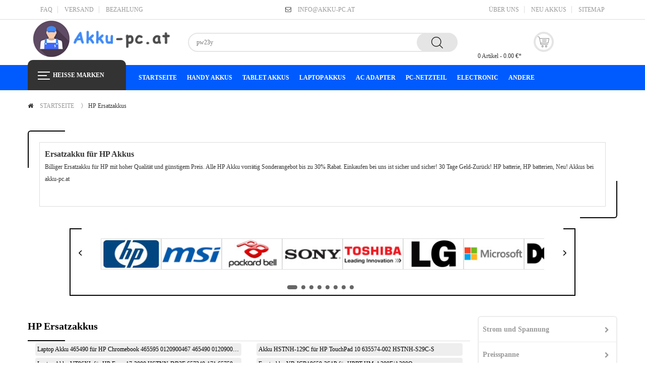

--- FILE ---
content_type: text/html; charset=UTF-8
request_url: https://www.akku-pc.at/Akkus-Marken-HP.html
body_size: 149387
content:
<!DOCTYPE html>
<html>
<meta charset="utf-8" />
<meta name="viewport" content="width=device-width, initial-scale=1.0, minimum-scale=0.5, maximum-scale=2.0, user-scalable=yes" />
<meta name="keywords" content="HP akkus, HP batterie, HP batterien, Billige HP  Akku, HP Akkus">
<meta name="description" content="Billiger Ersatzakku für HP mit hoher Qualität und günstigem Preis. Alle HP Akku vorrätig Sonderangebot bis zu 30% Rabat. Einkaufen bei uns ist sicher und sicher! 30 Tage Geld-Zurück! HP batterie, HP batterien, Neu! Akkus bei akku-pc.at">
<head>
	<title>HP Akku - Hochwertige HP Akku - Billiger Ersatzakku</title>
	<link rel="shortcut icon" href="favicon.ico" />
	<link rel="stylesheet" href="bootstrap/css/bootstrap.min.css" type="text/css"/>
	<link rel="stylesheet" href="css/reset.css" type="text/css"/>
	<link rel="stylesheet" href="css/main.css" type="text/css"/>
	<link rel="stylesheet" href="FontAwesome/css/font-awesome.min.css" type="text/css"/>
</head>
<body>

	<div class="wrap">
		<!-- Header S -->
		<!-- Google tag (gtag.js) -->
<script async src="https://www.googletagmanager.com/gtag/js?id=G-F7GZ2QF0MZ"></script>
<script>
  window.dataLayer = window.dataLayer || [];
  function gtag(){dataLayer.push(arguments);}
  gtag('js', new Date());

  gtag('config', 'G-F7GZ2QF0MZ');
</script>		
		<section id="header">
			<div class="head-top text-uppercase">
				<div class="container">
					<div class="row ">
						<div class="col-md-4 col-sm-4 col-xs-12">
							<ul class="h-top-ul ">
								<li class="dis-lb"><a href="help-center/faq.html" title="FAQ">FAQ</a></li>
								<li class="dis-lb"><a href="help-center/shipping.html" title="Versand">Versand</a></li>
								<li class="dis-lb"><a href="help-center/payment.html" title="Bezahlung">Bezahlung</a></li>
							</ul>
						</div>
						<div class="col-md-4 col-sm-4 col-xs-12">
							<ul class="h-top-ul txt-c">
								<li>
									<i class="fa fa-envelope-o"></i> <a href="mailto:info@akku-pc.at" title="E-mail">info@akku-pc.at</a>
								</li>
							</ul>
						</div>
						<div class="col-md-4 col-sm-4 col-xs-12">
							<ul class="h-top-ul txt-r">
								<li class="dis-lb"><a href="about-us.html" title="über uns">über uns</a></li>
								<li class="dis-lb"><a href="new-product.html" title="Neu Akkus">Neu Akkus</a></li>
								<li class="dis-lb"><a href="sitemap.xml" title="Sitemap">Sitemap</a></li>
							</ul>
						</div>
					</div>
				</div>
			</div>
			<div class="head-mid">
				<div class="container">
					<div class="row">
						<div class="col-md-3 col-sm-3 col-xs-12 tra-t2 pd-none">
							<div id="logo" class="logo">
								<a href="index.html" title="AKKU-PC.AT">
									<img src="img/logo.png" alt="akku pc"/>
								</a>
							</div>
						</div>
						<div class="col-md-6 col-sm-6 col-xs-12 tra-t2">
							<div class="h-search">
								<form method="post" action="b_search.php" class="pos-r">
									<input class="search-text" type="text" name="keyword" placeholder="pw23y" />
									<span class="search-btn">
										<button  type="submit" name="search">
											<img src="img/search.png" alt="search"/>
										</button>
									</span>
								</form>
							</div>
						</div>
						<div class="col-md-3 col-sm-3 col-xs-12 tra-t2">

							<div class="h-cart pos-r">
								<a class="dis-b txt-c cart" href="javascript:;" title="cart">
									<img src="img/cart.png" alt="cart" />
								</a>
					<div class="wrapper-dropdown-2"><span>0</span> Artikel - 0.00 €*
			  	   </div>
							</div>
						</div>
					</div>
				</div>
			</div>
			<div class="head-bottom">
				<div class="container">
					<div class="row">
						<div class="col-md-2 col-sm-12 pd-none pos-r tra-t2" id="h-s-menu">
							<strong class="dis-b h-side-tit pos-r txt-u"><a class="s-hide" href="allcategory.html" title="Heiße Marken"><span class="dis-lb pos-a"></span>Heiße Marken</a></strong>
							<ul class="h-side-nav pos-a">
							<li class="pos-r h-subnav">
							<a class="dis-b clearfix" href="Akkus-Marken-HP.html"><span class="font-tit txt-u">HP</span><i class="act-icon"></i></a>
							<div class="tran-menu pos-a" style="top: 0px">
							<div class="row">
							<ul class="col-md-7 tran-m-list clearfix">	
							<li class="s-hide">
<a href="hp/465490-Akkus-216584.html" title="465490">◆ HP 465490</a>
</li>

<li class="s-hide">
<a href="hp/HSTNH-129C-Akkus-216233.html" title="HSTNH-129C">◆ HP HSTNH-129C</a>
</li>

<li class="s-hide">
<a href="hp/VT06XL-Akkus-216176.html" title="VT06XL">◆ HP VT06XL</a>
</li>

<li class="s-hide">
<a href="hprt/YB-ICR18650-2S1P-Akkus-216072.html" title="YB-ICR18650-2S1P">◆ HPRT YB-ICR18650-2S1P</a>
</li>

<li class="s-hide">
<a href="hprt/HJTBP-3H-Akkus-216062.html" title="HJTBP-3H">◆ HPRT HJTBP-3H</a>
</li>

<li class="s-hide">
<a href="hp/SD03XL-Akkus-215877.html" title="SD03XL">◆ HP SD03XL</a>
</li>

<li class="s-hide">
<a href="hp/HT03XL-Akkus-215568.html" title="HT03XL">◆ HP HT03XL</a>
</li>

<li class="s-hide">
<a href="hp/PA04XL-Akkus-215457.html" title="PA04XL">◆ HP PA04XL</a>
</li>

<li class="s-hide">
<a href="hp/996QA249H-Akkus-215369.html" title="996QA249H">◆ HP 996QA249H</a>
</li>

<li class="s-hide">
<a href="hp/ED03035XL-Akkus-215248.html" title="ED03035XL">◆ HP ED03035XL</a>
</li>

<li class="s-hide">
<a href="hp/RX03XL-Akkus-215240.html" title="RX03XL">◆ HP RX03XL</a>
</li>

<li class="s-hide">
<a href="hp/CQ775-Akkus-215194.html" title="CQ775">◆ HP CQ775</a>
</li>

<li class="s-hide">
<a href="hp/RH03XL-Akkus-215076.html" title="RH03XL">◆ HP RH03XL</a>
</li>

<li class="s-hide">
<a href="hp/RH03XL-Akkus-215075.html" title="RH03XL">◆ HP RH03XL</a>
</li>

	
							</ul>
							</div>
							</div>
							</li>
							<li class="pos-r h-subnav">
							<a class="dis-b clearfix" href="Akkus-Marken-ASUS.html"><span class="font-tit txt-u">ASUS</span><i class="act-icon"></i></a>
							<div class="tran-menu pos-a" style="top: 0px">
							<div class="row">
							<ul class="col-md-7 tran-m-list clearfix">	
							<li class="s-hide">
<a href="asus/C22N2207-Akkus-216769.html" title="C22N2207">◆ ASUS C22N2207</a>
</li>

<li class="s-hide">
<a href="asus/C21N1819-Akkus-216175.html" title="C21N1819">◆ ASUS C21N1819</a>
</li>

<li class="s-hide">
<a href="asus/C41N2305-Akkus-216070.html" title="C41N2305">◆ ASUS C41N2305</a>
</li>

<li class="s-hide">
<a href="asus/C41N2302-Akkus-216033.html" title="C41N2302">◆ ASUS C41N2302</a>
</li>

<li class="s-hide">
<a href="asus/C22N2309-Akkus-215884.html" title="C22N2309">◆ ASUS C22N2309</a>
</li>

<li class="s-hide">
<a href="asus/C41N2102-1-Akkus-215855.html" title="C41N2102-1">◆ ASUS C41N2102-1</a>
</li>

<li class="s-hide">
<a href="asus/C41N2203-Akkus-215812.html" title="C41N2203">◆ ASUS C41N2203</a>
</li>

<li class="s-hide">
<a href="asus/A42-G74-Akkus-215691.html" title="A42-G74">◆ ASUS A42-G74</a>
</li>

<li class="s-hide">
<a href="asus/C41N2311-Akkus-215571.html" title="C41N2311">◆ ASUS C41N2311</a>
</li>

<li class="s-hide">
<a href="asus/C41N2303-Akkus-215402.html" title="C41N2303">◆ ASUS C41N2303</a>
</li>

<li class="s-hide">
<a href="asus/C32N2002-2-Akkus-215401.html" title="C32N2002-2">◆ ASUS C32N2002-2</a>
</li>

<li class="s-hide">
<a href="asus/C32N2002-Akkus-215400.html" title="C32N2002">◆ ASUS C32N2002</a>
</li>

<li class="s-hide">
<a href="asus/C41N1718-Akkus-215173.html" title="C41N1718">◆ ASUS C41N1718</a>
</li>

<li class="s-hide">
<a href="asus/C22N2206-Akkus-215167.html" title="C22N2206">◆ ASUS C22N2206</a>
</li>

	
							</ul>
							</div>
							</div>
							</li>	
							<li class="pos-r h-subnav">
							<a class="dis-b clearfix" href="Akkus-Marken-ACER.html"><span class="font-tit txt-u">ACER</span><i class="act-icon"></i></a>
							<div class="tran-menu pos-a" style="top: 0px">
							<div class="row">
							<ul class="col-md-7 tran-m-list clearfix">	
							<li class="s-hide">
<a href="acer/U4867123PV-2S1P-Akkus-216705.html" title="U4867123PV-2S1P">◆ ACER U4867123PV-2S1P</a>
</li>

<li class="s-hide">
<a href="acer/U609963PV-3S1P-Akkus-216485.html" title="U609963PV-3S1P">◆ ACER U609963PV-3S1P</a>
</li>

<li class="s-hide">
<a href="acer/18650-00-01-3S1P-0-Akkus-216314.html" title="18650-00-01-3S1P-0">◆ ACER 18650-00-01-3S1P-0</a>
</li>

<li class="s-hide">
<a href="acer/AP23ABL-Akkus-215853.html" title="AP23ABL">◆ ACER AP23ABL</a>
</li>

<li class="s-hide">
<a href="acer/NDXX1401-00-01-3S1P-0-Akkus-191860.html" title="NDXX1401-00-01-3S1P-0">◆ ACER NDXX1401-00-01-3S1P-0</a>
</li>

<li class="s-hide">
<a href="acer/AS10D41-Akkus-191636.html" title="AS10D41">◆ ACER AS10D41</a>
</li>

<li class="s-hide">
<a href="acer/UM09A31-Akkus-191635.html" title="UM09A31">◆ ACER UM09A31</a>
</li>

<li class="s-hide">
<a href="acer/AS07A31-Akkus-191537.html" title="AS07A31">◆ ACER AS07A31</a>
</li>

<li class="s-hide">
<a href="acer/AL12B3-Akkus-191536.html" title="AL12B3">◆ ACER AL12B3</a>
</li>

<li class="s-hide">
<a href="acer/AS09C31-Akkus-191535.html" title="AS09C31">◆ ACER AS09C31</a>
</li>

<li class="s-hide">
<a href="acer/AP12D8K-Akkus-190994.html" title="AP12D8K">◆ ACER AP12D8K</a>
</li>

<li class="s-hide">
<a href="acer/AP22ABN-Akkus-190897.html" title="AP22ABN">◆ ACER AP22ABN</a>
</li>

<li class="s-hide">
<a href="acer/AP19B5K-Akkus-190736.html" title="AP19B5K">◆ ACER AP19B5K</a>
</li>

<li class="s-hide">
<a href="acer/AP21CBI-Akkus-190731.html" title="AP21CBI">◆ ACER AP21CBI</a>
</li>

	
							</ul>
							</div>
							</div>
							</li>	
							<li class="pos-r h-subnav">
							<a class="dis-b clearfix" href="Akkus-Marken-SAMSUNG.html"><span class="font-tit txt-u">SAMSUNG</span><i class="act-icon"></i></a>
							<div class="tran-menu pos-a" style="top: 0px">
							<div class="row">
							<ul class="col-md-7 tran-m-list clearfix">	
							<li class="s-hide">
<a href="samsung/EB-BR630ABY-Akkus-216725.html" title="EB-BR630ABY">◆ SAMSUNG EB-BR630ABY</a>
</li>

<li class="s-hide">
<a href="samsung/EB-BR935ABY-Akkus-216568.html" title="EB-BR935ABY">◆ SAMSUNG EB-BR935ABY</a>
</li>

<li class="s-hide">
<a href="samsung/WT-N-N28-Akkus-216483.html" title="WT-N-N28">◆ SAMSUNG WT-N-N28</a>
</li>

<li class="s-hide">
<a href="samsung/W3-S-S-Akkus-216474.html" title="W3-S-S">◆ SAMSUNG W3-S-S</a>
</li>

<li class="s-hide">
<a href="samsung/EB-BA525ABY-Akkus-216473.html" title="EB-BA525ABY">◆ SAMSUNG EB-BA525ABY</a>
</li>

<li class="s-hide">
<a href="samsung/U600-X820-Akkus-216421.html" title="U600-X820">◆ SAMSUNG U600-X820</a>
</li>

<li class="s-hide">
<a href="samsung/EB484659VU-Akkus-216403.html" title="EB484659VU">◆ SAMSUNG EB484659VU</a>
</li>

<li class="s-hide">
<a href="samsung/IA-BP85ST-Akkus-216214.html" title="IA-BP85ST">◆ SAMSUNG IA-BP85ST</a>
</li>

<li class="s-hide">
<a href="samsung/AA-PB9NC5B-Akkus-216178.html" title="AA-PB9NC5B">◆ SAMSUNG AA-PB9NC5B</a>
</li>

<li class="s-hide">
<a href="samsung/AA-PBTN2QB-Akkus-216115.html" title="AA-PBTN2QB">◆ SAMSUNG AA-PBTN2QB</a>
</li>

<li class="s-hide">
<a href="samsung/AA-PBLN3KR-Akkus-216077.html" title="AA-PBLN3KR">◆ SAMSUNG AA-PBLN3KR</a>
</li>

<li class="s-hide">
<a href="samsung/AA-PBJN4N4-Akkus-216074.html" title="AA-PBJN4N4">◆ SAMSUNG AA-PBJN4N4</a>
</li>

<li class="s-hide">
<a href="samsung/AA-PBJN4N6-Akkus-216073.html" title="AA-PBJN4N6">◆ SAMSUNG AA-PBJN4N6</a>
</li>

<li class="s-hide">
<a href="samsung/EB-BS922ABY-Akkus-215949.html" title="EB-BS922ABY">◆ SAMSUNG EB-BS922ABY</a>
</li>

	
							</ul>
							</div>
							</div>
							</li>
							<li class="pos-r h-subnav">
							<a class="dis-b clearfix" href="Akkus-Marken-DELL.html"><span class="font-tit txt-u">DELL</span><i class="act-icon"></i></a>
							<div class="tran-menu pos-a" style="top: 0px">
							<div class="row">
							<ul class="col-md-7 tran-m-list clearfix">	
							<li class="s-hide">
<a href="dell/FRR0G-Akkus-216719.html" title="FRR0G">◆ DELL FRR0G</a>
</li>

<li class="s-hide">
<a href="dell/AE715-Akkus-216436.html" title="AE715">◆ DELL AE715</a>
</li>

<li class="s-hide">
<a href="dell/Y2RV2-Akkus-216224.html" title="Y2RV2">◆ DELL Y2RV2</a>
</li>

<li class="s-hide">
<a href="dell/N8K40-Akkus-215850.html" title="N8K40">◆ DELL N8K40</a>
</li>

<li class="s-hide">
<a href="dell/G06YG-Akkus-215538.html" title="G06YG">◆ DELL G06YG</a>
</li>

<li class="s-hide">
<a href="dell/R65CN-Akkus-215323.html" title="R65CN">◆ DELL R65CN</a>
</li>

<li class="s-hide">
<a href="dell/KM973-Akkus-215109.html" title="KM973">◆ DELL KM973</a>
</li>

<li class="s-hide">
<a href="dell/N71FM-Akkus-191541.html" title="N71FM">◆ DELL N71FM</a>
</li>

<li class="s-hide">
<a href="dell/RWFFJ-Akkus-191540.html" title="RWFFJ">◆ DELL RWFFJ</a>
</li>

<li class="s-hide">
<a href="dell/3RFGX-Akkus-191539.html" title="3RFGX">◆ DELL 3RFGX</a>
</li>

<li class="s-hide">
<a href="dell/MT61M-Akkus-191538.html" title="MT61M">◆ DELL MT61M</a>
</li>

<li class="s-hide">
<a href="dell/P0FWH-Akkus-191530.html" title="P0FWH">◆ DELL P0FWH</a>
</li>

<li class="s-hide">
<a href="dell/2M0C5-Akkus-191459.html" title="2M0C5">◆ DELL 2M0C5</a>
</li>

<li class="s-hide">
<a href="dell/5XJ6R-Akkus-191267.html" title="5XJ6R">◆ DELL 5XJ6R</a>
</li>

	
							</ul>
							</div>
							</div>
							</li>
							<li class="pos-r h-subnav">
							<a class="dis-b clearfix" href="Akkus-Marken-CLEVO.html"><span class="font-tit txt-u">CLEVO</span><i class="act-icon"></i></a>
							<div class="tran-menu pos-a" style="top: 0px">
							<div class="row">
							<ul class="col-md-7 tran-m-list clearfix">	
							<li class="s-hide">
<a href="clevo/V540BAT-3-60-Akkus-216349.html" title="V540BAT-3-60">◆ CLEVO V540BAT-3-60</a>
</li>

<li class="s-hide">
<a href="clevo/PE60BAT-3-54-Akkus-216348.html" title="PE60BAT-3-54">◆ CLEVO PE60BAT-3-54</a>
</li>

<li class="s-hide">
<a href="clevo/V540BAT-4-73-Akkus-216341.html" title="V540BAT-4-73">◆ CLEVO V540BAT-4-73</a>
</li>

<li class="s-hide">
<a href="clevo/X560BAT-4-80-Akkus-216336.html" title="X560BAT-4-80">◆ CLEVO X560BAT-4-80</a>
</li>

<li class="s-hide">
<a href="clevo/NJ50BAT-4-32-Akkus-191182.html" title="NJ50BAT-4-32">◆ CLEVO NJ50BAT-4-32</a>
</li>

<li class="s-hide">
<a href="clevo/NF50BAT-3-Akkus-190445.html" title="NF50BAT-3">◆ CLEVO NF50BAT-3</a>
</li>

<li class="s-hide">
<a href="clevo/NL40BAT-3-Akkus-190196.html" title="NL40BAT-3">◆ CLEVO NL40BAT-3</a>
</li>

<li class="s-hide">
<a href="clevo/NV40BAT-4-53-Akkus-190085.html" title="NV40BAT-4-53">◆ CLEVO NV40BAT-4-53</a>
</li>

<li class="s-hide">
<a href="clevo/NJ50BAT-4-47-Akkus-190082.html" title="NJ50BAT-4-47">◆ CLEVO NJ50BAT-4-47</a>
</li>

<li class="s-hide">
<a href="clevo/NV40BAT-4-73-Akkus-190079.html" title="NV40BAT-4-73">◆ CLEVO NV40BAT-4-73</a>
</li>

<li class="s-hide">
<a href="clevo/NP50BAT-4-73-Akkus-190052.html" title="NP50BAT-4-73">◆ CLEVO NP50BAT-4-73</a>
</li>

<li class="s-hide">
<a href="clevo/V150BAT-3-41-Akkus-187663.html" title="V150BAT-3-41">◆ CLEVO V150BAT-3-41</a>
</li>

<li class="s-hide">
<a href="clevo/V150BAT-4-53-Akkus-186806.html" title="V150BAT-4-53">◆ CLEVO V150BAT-4-53</a>
</li>

<li class="s-hide">
<a href="clevo/PD70BAT-6-80-Akkus-186805.html" title="PD70BAT-6-80">◆ CLEVO PD70BAT-6-80</a>
</li>

	
							</ul>
							</div>
							</div>
							</li>
							<li class="pos-r h-subnav">
							<a class="dis-b clearfix" href="Akkus-Marken-LENOVO.html"><span class="font-tit txt-u">LENOVO</span><i class="act-icon"></i></a>
							<div class="tran-menu pos-a" style="top: 0px">
							<div class="row">
							<ul class="col-md-7 tran-m-list clearfix">	
							<li class="s-hide">
<a href="lenovo/L23M4PK4-Akkus-216772.html" title="L23M4PK4">◆ LENOVO L23M4PK4</a>
</li>

<li class="s-hide">
<a href="lenovo/L23B2PG3-Akkus-216760.html" title="L23B2PG3">◆ LENOVO L23B2PG3</a>
</li>

<li class="s-hide">
<a href="lenovo/SB10K97581-Akkus-216720.html" title="SB10K97581">◆ LENOVO SB10K97581</a>
</li>

<li class="s-hide">
<a href="lenovo/L24D2P31-Akkus-216706.html" title="L24D2P31">◆ LENOVO L24D2P31</a>
</li>

<li class="s-hide">
<a href="lenovo/L22D2P32-Akkus-216578.html" title="L22D2P32">◆ LENOVO L22D2P32</a>
</li>

<li class="s-hide">
<a href="lenovo/L24D1P31-Akkus-216502.html" title="L24D1P31">◆ LENOVO L24D1P31</a>
</li>

<li class="s-hide">
<a href="lenovo/L19D2P31-Akkus-216459.html" title="L19D2P31">◆ LENOVO L19D2P31</a>
</li>

<li class="s-hide">
<a href="lenovo/L20D1P32-Akkus-216396.html" title="L20D1P32">◆ LENOVO L20D1P32</a>
</li>

<li class="s-hide">
<a href="lenovo/L20D2P33-Akkus-216389.html" title="L20D2P33">◆ LENOVO L20D2P33</a>
</li>

<li class="s-hide">
<a href="lenovo/L15L4P71-Akkus-216313.html" title="L15L4P71">◆ LENOVO L15L4P71</a>
</li>

<li class="s-hide">
<a href="lenovo/L13S3Z61-Akkus-216312.html" title="L13S3Z61">◆ LENOVO L13S3Z61</a>
</li>

<li class="s-hide">
<a href="lenovo/L11L6Y01-Akkus-216311.html" title="L11L6Y01">◆ LENOVO L11L6Y01</a>
</li>

<li class="s-hide">
<a href="lenovo/L24M3PK8-Akkus-216225.html" title="L24M3PK8">◆ LENOVO L24M3PK8</a>
</li>

<li class="s-hide">
<a href="lenovo/L23M4PF3-Akkus-216218.html" title="L23M4PF3">◆ LENOVO L23M4PF3</a>
</li>

	
							</ul>
							</div>
							</div>
							</li>
							<li class="pos-r h-subnav">
							<a class="dis-b clearfix" href="Akkus-Marken-TOSHIBA.html"><span class="font-tit txt-u">TOSHIBA</span><i class="act-icon"></i></a>
							<div class="tran-menu pos-a" style="top: 0px">
							<div class="row">
							<ul class="col-md-7 tran-m-list clearfix">	
							<li class="s-hide">
<a href="toshiba/PA5245U-1BRS-Akkus-216621.html" title="PA5245U-1BRS">◆ TOSHIBA PA5245U-1BRS</a>
</li>

<li class="s-hide">
<a href="toshiba/BM-320AC-J2-Akkus-216478.html" title="BM-320AC-J2">◆ TOSHIBA BM-320AC-J2</a>
</li>

<li class="s-hide">
<a href="toshiba/PA3634U-1BAS-Akkus-216241.html" title="PA3634U-1BAS">◆ TOSHIBA PA3634U-1BAS</a>
</li>

<li class="s-hide">
<a href="toshiba/PA3450U-1BAS-Akkus-216109.html" title="PA3450U-1BAS">◆ TOSHIBA PA3450U-1BAS</a>
</li>

<li class="s-hide">
<a href="toshiba/ER17500V-Akkus-191714.html" title="ER17500V">◆ TOSHIBA ER17500V</a>
</li>

<li class="s-hide">
<a href="toshiba/PS0231UA1BRS-Akkus-191018.html" title="PS0231UA1BRS">◆ TOSHIBA PS0231UA1BRS</a>
</li>

<li class="s-hide">
<a href="toshiba/ER6-3C38-Akkus-190485.html" title="ER6-3C38">◆ TOSHIBA ER6-3C38</a>
</li>

<li class="s-hide">
<a href="toshiba/PA5024U-1BRS-Akkus-190402.html" title="PA5024U-1BRS">◆ TOSHIBA PA5024U-1BRS</a>
</li>

<li class="s-hide">
<a href="toshiba/PA5107U-1BRS-Akkus-190391.html" title="PA5107U-1BRS">◆ TOSHIBA PA5107U-1BRS</a>
</li>

<li class="s-hide">
<a href="toshiba/PA5366U-1BRS-Akkus-190089.html" title="PA5366U-1BRS">◆ TOSHIBA PA5366U-1BRS</a>
</li>

<li class="s-hide">
<a href="toshiba/RB3-P-Akkus-189085.html" title="RB3-P">◆ TOSHIBA RB3-P</a>
</li>

<li class="s-hide">
<a href="toshiba/PS0011UA1BRS-Akkus-187964.html" title="PS0011UA1BRS">◆ TOSHIBA PS0011UA1BRS</a>
</li>

<li class="s-hide">
<a href="toshiba/PA5218U-1BRS-Akkus-187960.html" title="PA5218U-1BRS">◆ TOSHIBA PA5218U-1BRS</a>
</li>

<li class="s-hide">
<a href="toshiba/PA5330U-1BRS-Akkus-187959.html" title="PA5330U-1BRS">◆ TOSHIBA PA5330U-1BRS</a>
</li>

	
							</ul>
							</div>
							</div>
							</li>
							<li class="pos-r h-subnav">
							<a class="dis-b clearfix" href="Akkus-Marken-FUJITSU.html"><span class="font-tit txt-u">FUJITSU</span><i class="act-icon"></i></a>
							<div class="tran-menu pos-a" style="top: 0px">
							<div class="row">
							<ul class="col-md-7 tran-m-list clearfix">	
							<li class="s-hide">
<a href="fujitsu/HR-4UTC-Akkus-216555.html" title="HR-4UTC">◆ FUJITSU HR-4UTC</a>
</li>

<li class="s-hide">
<a href="fujitsu/HR-3UTC-Akkus-216554.html" title="HR-3UTC">◆ FUJITSU HR-3UTC</a>
</li>

<li class="s-hide">
<a href="fujitsu/HR-3UTC-Akkus-216553.html" title="HR-3UTC">◆ FUJITSU HR-3UTC</a>
</li>

<li class="s-hide">
<a href="fujitsu/FPB0298S-Akkus-216378.html" title="FPB0298S">◆ FUJITSU FPB0298S</a>
</li>

<li class="s-hide">
<a href="fujitsu/CA54310-0064-Akkus-216279.html" title="CA54310-0064">◆ FUJITSU CA54310-0064</a>
</li>

<li class="s-hide">
<a href="fujitsu/FMVNBP227A-Akkus-215929.html" title="FMVNBP227A">◆ FUJITSU FMVNBP227A</a>
</li>

<li class="s-hide">
<a href="fujitsu/CA54310-0063-Akkus-215574.html" title="CA54310-0063">◆ FUJITSU CA54310-0063</a>
</li>

<li class="s-hide">
<a href="fujitsu/CA54310-0050-Akkus-215183.html" title="CA54310-0050">◆ FUJITSU CA54310-0050</a>
</li>

<li class="s-hide">
<a href="fujitsu/FPB0340S-Akkus-191501.html" title="FPB0340S">◆ FUJITSU FPB0340S</a>
</li>

<li class="s-hide">
<a href="fujitsu/FMVNBP210-Akkus-191248.html" title="FMVNBP210">◆ FUJITSU FMVNBP210</a>
</li>

<li class="s-hide">
<a href="fujitsu/FPCBP325-Akkus-191247.html" title="FPCBP325">◆ FUJITSU FPCBP325</a>
</li>

<li class="s-hide">
<a href="fujitsu/CA54310-0058-Akkus-190871.html" title="CA54310-0058">◆ FUJITSU CA54310-0058</a>
</li>

<li class="s-hide">
<a href="fujitsu/CA54310-0081-Akkus-190824.html" title="CA54310-0081">◆ FUJITSU CA54310-0081</a>
</li>

<li class="s-hide">
<a href="fujitsu/RA07003-1091-Akkus-190821.html" title="RA07003-1091">◆ FUJITSU RA07003-1091</a>
</li>

	
							</ul>
							</div>
							</div>
							</li>
							<li class="pos-r h-subnav">
							<a class="dis-b clearfix" href="Akkus-Marken-SONY.html"><span class="font-tit txt-u">SONY</span><i class="act-icon"></i></a>
							<div class="tran-menu pos-a" style="top: 0px">
							<div class="row">
							<ul class="col-md-7 tran-m-list clearfix">	
							<li class="s-hide">
<a href="sony/SNYGGV3-Akkus-216676.html" title="SNYGGV3">◆ SONY SNYGGV3</a>
</li>

<li class="s-hide">
<a href="sony/BP-U100-Akkus-216536.html" title="BP-U100">◆ SONY BP-U100</a>
</li>

<li class="s-hide">
<a href="sony/772246-Akkus-216468.html" title="772246">◆ SONY 772246</a>
</li>

<li class="s-hide">
<a href="sony/MZ-1-Akkus-216400.html" title="MZ-1">◆ SONY MZ-1</a>
</li>

<li class="s-hide">
<a href="sony/NH-14WM-Akkus-216385.html" title="NH-14WM">◆ SONY NH-14WM</a>
</li>

<li class="s-hide">
<a href="sony/LIS1662HNPC-Akkus-216177.html" title="LIS1662HNPC">◆ SONY LIS1662HNPC</a>
</li>

<li class="s-hide">
<a href="sony/LIS1427HEPCC-Akkus-216172.html" title="LIS1427HEPCC">◆ SONY LIS1427HEPCC</a>
</li>

<li class="s-hide">
<a href="sony/NH-14WM-Akkus-216025.html" title="NH-14WM">◆ SONY NH-14WM</a>
</li>

<li class="s-hide">
<a href="sony/SNYGGV3-Akkus-216011.html" title="SNYGGV3">◆ SONY SNYGGV3</a>
</li>

<li class="s-hide">
<a href="sony/ST-03-Akkus-215865.html" title="ST-03">◆ SONY ST-03</a>
</li>

<li class="s-hide">
<a href="sony/LIP-8-Akkus-215469.html" title="LIP-8">◆ SONY LIP-8</a>
</li>

<li class="s-hide">
<a href="sony/NP-FS11-Akkus-215454.html" title="NP-FS11">◆ SONY NP-FS11</a>
</li>

<li class="s-hide">
<a href="sony/NP-FF50-FF51-Akkus-215437.html" title="NP-FF50/FF51">◆ SONY NP-FF50/FF51</a>
</li>

<li class="s-hide">
<a href="sony/AHB74370PR-Akkus-215433.html" title="AHB74370PR">◆ SONY AHB74370PR</a>
</li>

	
							</ul>
							</div>
							</div>
							</li>
							</ul>
						</div>
						<div class="col-md-10 col-sm-12">
							<a class="pos-a dis-b ph-nav-btn" href="javascript:;"><span class="dis-b pos-a"></span></a>
							<ul class="h-nav" off="">
								<li class="dis-lb txt-u"><a href="index.html">Startseite</a></li>
								<li class="dis-lb txt-u"><a href="Akkus-fur-Smartphone.html">Handy Akkus</a></li>
								<li class="dis-lb txt-u"><a href="Akkus-fur-Tablet.html">Tablet Akkus</a></li>
								<li class="dis-lb txt-u"><a href="Akkus-fur-Laptop.html">Laptop Akkus</a></li>
								<li class="dis-lb txt-u"><a href="Power-Adapter.html">AC Adapter</a></li>
								<li class="dis-lb txt-u"><a href="Netzteile-PC.html">PC-Netzteil</a></li>
								<li class="dis-lb txt-u"><a href="Elektronisch.html">Electronic</a></li>
								<li class="dis-lb txt-u"><a href="Andere-produkte.html">Andere</a></li>
							</ul>
						</div>
					</div>
				</div>
			</div>
		</section>		<!-- Header E -->
		<section id="content">
			<div class="container">
				<div class="row clearfix">
					<ul class="col-md-12 pd-none page-index">
						<li class="dis-lb"><i class="fa fa-home"></i> <a href="index.html"> STARTSEITE</a></li> 〉
						<li class="dis-lb"> HP Ersatzakkus</li>
					</ul>
					<div class="col-md-12 page-describe">
						<div class="page-des-inner">
							<h2>Ersatzakku für HP Akkus</h2>
							<p>Billiger Ersatzakku für HP mit hoher Qualität und günstigem Preis. Alle HP Akku vorrätig Sonderangebot bis zu 30% Rabat. Einkaufen bei uns ist sicher und sicher! 30 Tage Geld-Zurück! HP batterie, HP batterien, Neu! Akkus bei akku-pc.at</p>
						</div>
					</div>
					<!-- Brand Roll S -->
								<div class="container" style="margin-top: 40px; margin-bottom: 40px;">
				<div class="brand-border">
					<div class="brand-wrap">
						<ul class="brand-imgroll clearfix">
							<li><a href="Akkus-Marken-HP.html" title="HP"><img src="img/brand/HP.jpg" width="100%" alt="HP"></a></li>
							<li><a href="Akkus-Marken-MSI.html" title="MSI"><img src="img/brand/MSI.jpg" width="100%" alt="MSI"></a></li>
							<li><a href="Akkus-Marken-PACKARD_BELL.html" title="PACKARD_BELL"><img src="img/brand/PACKARD.jpg" width="100%" alt="PACKARD_BELL"></a></li>
							<li><a href="Akkus-Marken-SONY.html" title="SONY"><img src="img/brand/SONY.jpg" width="100%" alt="SONY"></a></li>
							<li><a href="Akkus-Marken-TOSHIBA.html" title="TOSHIBA"><img src="img/brand/TOSHIBA.jpg" width="100%" alt="TOSHIBA"></a></li>
							<li><a href="Akkus-Marken-LG.html" title="LG"><img src="img/brand/LG.jpg" width="100%" alt="LG"></a></li>		
							<li><a href="Akkus-Marken-MICROSOFT.html" title="MICROSOFT"><img src="img/brand/MICROSOFT.jpg" width="100%" alt="MICROSOFT"></a></li>
							<li><a href="Akkus-Marken-DELL.html" title="DELL"><img src="img/brand/DELL.jpg" width="100%" alt="DELL"></a></li>
							<li><a href="Akkus-Marken-SAMSUNG.html" title="SAMSUNG"><img src="img/brand/SAMSUNG.jpg" width="100%" alt="SAMSUNG"></a></li>
							<li><a href="Akkus-Marken-FUJITSU.html" title="FUJITSU"><img src="img/brand/FUJITSU.jpg" width="100%" alt="FUJITSU"></a></li>
							<li><a href="Akkus-Marken-CLEVO.html" title="CLEVO"><img src="img/brand/CLEVO.jpg" width="100%" alt="CLEVO"></a></li>
							<li><a href="Akkus-Marken-ACER.html" title="ACER"><img src="img/brand/ACER.jpg" width="100%" alt="ACER"></a></li>
							<li><a href="Akkus-Marken-ASUS.html" title="ASUS"><img src="img/brand/ASUS.jpg" width="100%" alt="ASUS"></a></li>
							<li><a href="Akkus-Marken-APPLE.html" title="APPLE"><img src="img/brand/APPLE.jpg" width="100%" alt="APPLE"></a></li>
						</ul>
					</div>
					<a class="brand-prev" href="javascript:;" title=""><i class="glyphicon glyphicon-menu-left"></i></a>
					<a class="brand-next" href="javascript:;" title=""><i class="glyphicon glyphicon-menu-right"></i></a>
					<ul class="imgroll-dot">
						<li class="act"></li>
						<li></li>
						<li></li>
					</ul>
				</div>
			</div>					<!-- Brand Roll S -->
					<div class="col-md-9 col-sm-12 col-xs-12" style="margin-bottom: 20px;">
						<em class="pos-r tit-gds">HP Ersatzakkus</em>
						<ul class="row clearfix">	
<li class="col-md-6 col-sm-6 mod-list">
<a class="s-hide" href="hp/465490-Akkus-216584.html"  title="Akkus für HP Chromebook 465595 0120900467 465490 0120900626">Laptop Akku 465490 für HP Chromebook 465595 0120900467 465490 0120900626</a>
</li>
<li class="col-md-6 col-sm-6 mod-list">
<a class="s-hide" href="hp/HSTNH-129C-Akkus-216233.html"  title="Akkus für HP TouchPad 10 635574-002 HSTNH-S29C-S">Akku HSTNH-129C für HP TouchPad 10 635574-002 HSTNH-S29C-S</a>
</li>
<li class="col-md-6 col-sm-6 mod-list">
<a class="s-hide" href="hp/VT06XL-Akkus-216176.html"  title="Akkus für HP Envy 17-3000 HSTNN-DB3F 657240-171 657503-001">Laptop Akku VT06XL für HP Envy 17-3000 HSTNN-DB3F 657240-171 657503-001</a>
</li>
<li class="col-md-6 col-sm-6 mod-list">
<a class="s-hide" href="hprt/YB-ICR18650-2S1P-Akkus-216072.html"  title="Akkus für HPRT HM-A300E/A300Q">Ersatzakku YB-ICR18650-2S1P für HPRT HM-A300E/A300Q</a>
</li>
<li class="col-md-6 col-sm-6 mod-list">
<a class="s-hide" href="hprt/HJTBP-3H-Akkus-216062.html"  title="Akkus für HPRT A300E/A300Q">Ersatzakku HJTBP-3H für HPRT A300E/A300Q</a>
</li>
<li class="col-md-6 col-sm-6 mod-list">
<a class="s-hide" href="hp/SD03XL-Akkus-215877.html"  title="Akkus für HP TPN-Q238/Q236 15-EK0085TX 15-EN0035AX">Laptop Akku SD03XL für HP TPN-Q238/Q236 15-EK0085TX 15-EN0035AX</a>
</li>
<li class="col-md-6 col-sm-6 mod-list">
<a class="s-hide" href="hp/HT03XL-Akkus-215568.html"  title="Akkus für HP Pavilion L11421-2C2 L11119-855 15-CS 15-DA 14-C">Laptop Akku HT03XL für HP Pavilion L11421-2C2 L11119-855 15-CS 15-DA 14-C</a>
</li>
<li class="col-md-6 col-sm-6 mod-list">
<a class="s-hide" href="hp/PA04XL-Akkus-215457.html"  title="Akkus für HP PA04XL TPN-DB1H N08497-005">Laptop Akku PA04XL für HP PA04XL TPN-DB1H N08497-005</a>
</li>
<li class="col-md-6 col-sm-6 mod-list">
<a class="s-hide" href="hp/996QA249H-Akkus-215369.html"  title="Akkus für HP EliteBook 830 835 840 860 G11 ZBook FireFly 14 ">Laptop Akku 996QA249H für HP EliteBook 830 835 840 860 G11 ZBook FireFly 14 </a>
</li>
<li class="col-md-6 col-sm-6 mod-list">
<a class="s-hide" href="hp/BX03XL-Akkus-215369.html"  title="Akkus für HP EliteBook 830 835 840 860 G11 ZBook FireFly 14 ">Laptop Akku BX03XL für HP EliteBook 830 835 840 860 G11 ZBook FireFly 14 </a>
</li>
<li class="col-md-6 col-sm-6 mod-list">
<a class="s-hide" href="hp/BX03056XL-Akkus-215369.html"  title="Akkus für HP EliteBook 830 835 840 860 G11 ZBook FireFly 14 ">Laptop Akku BX03056XL für HP EliteBook 830 835 840 860 G11 ZBook FireFly 14 </a>
</li>
<li class="col-md-6 col-sm-6 mod-list">
<a class="s-hide" href="hp/HSTNN-AB1D-Akkus-215369.html"  title="Akkus für HP EliteBook 830 835 840 860 G11 ZBook FireFly 14 ">Laptop Akku HSTNN-AB1D für HP EliteBook 830 835 840 860 G11 ZBook FireFly 14 </a>
</li>
<li class="col-md-6 col-sm-6 mod-list">
<a class="s-hide" href="hp/HSTNN-OB3H-Akkus-215369.html"  title="Akkus für HP EliteBook 830 835 840 860 G11 ZBook FireFly 14 ">Laptop Akku HSTNN-OB3H für HP EliteBook 830 835 840 860 G11 ZBook FireFly 14 </a>
</li>
<li class="col-md-6 col-sm-6 mod-list">
<a class="s-hide" href="hp/N59733-2D1-Akkus-215369.html"  title="Akkus für HP EliteBook 830 835 840 860 G11 ZBook FireFly 14 ">Laptop Akku N59733-2D1 für HP EliteBook 830 835 840 860 G11 ZBook FireFly 14 </a>
</li>
<li class="col-md-6 col-sm-6 mod-list">
<a class="s-hide" href="hp/N59733-171-Akkus-215369.html"  title="Akkus für HP EliteBook 830 835 840 860 G11 ZBook FireFly 14 ">Laptop Akku N59733-171 für HP EliteBook 830 835 840 860 G11 ZBook FireFly 14 </a>
</li>
<li class="col-md-6 col-sm-6 mod-list">
<a class="s-hide" href="hp/N59733-AC1-Akkus-215369.html"  title="Akkus für HP EliteBook 830 835 840 860 G11 ZBook FireFly 14 ">Laptop Akku N59733-AC1 für HP EliteBook 830 835 840 860 G11 ZBook FireFly 14 </a>
</li>
<li class="col-md-6 col-sm-6 mod-list">
<a class="s-hide" href="hp/N59733-B71-Akkus-215369.html"  title="Akkus für HP EliteBook 830 835 840 860 G11 ZBook FireFly 14 ">Laptop Akku N59733-B71 für HP EliteBook 830 835 840 860 G11 ZBook FireFly 14 </a>
</li>
<li class="col-md-6 col-sm-6 mod-list">
<a class="s-hide" href="hp/N59787-005-Akkus-215369.html"  title="Akkus für HP EliteBook 830 835 840 860 G11 ZBook FireFly 14 ">Laptop Akku N59787-005 für HP EliteBook 830 835 840 860 G11 ZBook FireFly 14 </a>
</li>
<li class="col-md-6 col-sm-6 mod-list">
<a class="s-hide" href="hp/TPN-DB1S-Akkus-215369.html"  title="Akkus für HP EliteBook 830 835 840 860 G11 ZBook FireFly 14 ">Laptop Akku TPN-DB1S für HP EliteBook 830 835 840 860 G11 ZBook FireFly 14 </a>
</li>
<li class="col-md-6 col-sm-6 mod-list">
<a class="s-hide" href="hp/TPN-IB0Y-Akkus-215369.html"  title="Akkus für HP EliteBook 830 835 840 860 G11 ZBook FireFly 14 ">Laptop Akku TPN-IB0Y für HP EliteBook 830 835 840 860 G11 ZBook FireFly 14 </a>
</li>
<li class="col-md-6 col-sm-6 mod-list">
<a class="s-hide" href="hp/ED03035XL-Akkus-215248.html"  title="Akkus für HP HSTNN-OB3A N07273-005">Laptop Akku ED03035XL für HP HSTNN-OB3A N07273-005</a>
</li>
<li class="col-md-6 col-sm-6 mod-list">
<a class="s-hide" href="hp/RX03XL-Akkus-215240.html"  title="Akkus für HP EliteBook 440 460 465 630 640 645 G11">Laptop Akku RX03XL für HP EliteBook 440 460 465 630 640 645 G11</a>
</li>
<li class="col-md-6 col-sm-6 mod-list">
<a class="s-hide" href="hp/CQ775-Akkus-215194.html"  title="Akkus für Hp Officejet 100 150 H470 Printers">Ersatzakku CQ775 für Hp Officejet 100 150 H470 Printers</a>
</li>
<li class="col-md-6 col-sm-6 mod-list">
<a class="s-hide" href="hp/RH03XL-Akkus-215076.html"  title="Akkus für HP ProBook 430 440 445 450 630 640 650 G8 Series">Laptop Akku RH03XL für HP ProBook 430 440 445 450 630 640 650 G8 Series</a>
</li>
<li class="col-md-6 col-sm-6 mod-list">
<a class="s-hide" href="hp/HSTNN-OB1T-Akkus-215076.html"  title="Akkus für HP ProBook 430 440 445 450 630 640 650 G8 Series">Laptop Akku HSTNN-OB1T für HP ProBook 430 440 445 450 630 640 650 G8 Series</a>
</li>
<li class="col-md-6 col-sm-6 mod-list">
<a class="s-hide" href="hp/HSTNN-DB0B-Akkus-215076.html"  title="Akkus für HP ProBook 430 440 445 450 630 640 650 G8 Series">Laptop Akku HSTNN-DB0B für HP ProBook 430 440 445 450 630 640 650 G8 Series</a>
</li>
<li class="col-md-6 col-sm-6 mod-list">
<a class="s-hide" href="hp/HSTNN-IB9P-Akkus-215076.html"  title="Akkus für HP ProBook 430 440 445 450 630 640 650 G8 Series">Laptop Akku HSTNN-IB9P für HP ProBook 430 440 445 450 630 640 650 G8 Series</a>
</li>
<li class="col-md-6 col-sm-6 mod-list">
<a class="s-hide" href="hp/HSTNN-IB9Q-Akkus-215076.html"  title="Akkus für HP ProBook 430 440 445 450 630 640 650 G8 Series">Laptop Akku HSTNN-IB9Q für HP ProBook 430 440 445 450 630 640 650 G8 Series</a>
</li>
<li class="col-md-6 col-sm-6 mod-list">
<a class="s-hide" href="hp/HSTNN-UB7X-Akkus-215076.html"  title="Akkus für HP ProBook 430 440 445 450 630 640 650 G8 Series">Laptop Akku HSTNN-UB7X für HP ProBook 430 440 445 450 630 640 650 G8 Series</a>
</li>
<li class="col-md-6 col-sm-6 mod-list">
<a class="s-hide" href="hp/RH03XL-Akkus-215075.html"  title="Akkus für HP ProBook 430 440 445 450 630 640 650 G8 Series H">Laptop Akku RH03XL für HP ProBook 430 440 445 450 630 640 650 G8 Series H</a>
</li>
<li class="col-md-6 col-sm-6 mod-list">
<a class="s-hide" href="hp/HSTNN-OB1T-Akkus-215075.html"  title="Akkus für HP ProBook 430 440 445 450 630 640 650 G8 Series H">Laptop Akku HSTNN-OB1T für HP ProBook 430 440 445 450 630 640 650 G8 Series H</a>
</li>
<li class="col-md-6 col-sm-6 mod-list">
<a class="s-hide" href="hp/HSTNN-DB0B-Akkus-215075.html"  title="Akkus für HP ProBook 430 440 445 450 630 640 650 G8 Series H">Laptop Akku HSTNN-DB0B für HP ProBook 430 440 445 450 630 640 650 G8 Series H</a>
</li>
<li class="col-md-6 col-sm-6 mod-list">
<a class="s-hide" href="hp/HSTNN-IB9P-Akkus-215075.html"  title="Akkus für HP ProBook 430 440 445 450 630 640 650 G8 Series H">Laptop Akku HSTNN-IB9P für HP ProBook 430 440 445 450 630 640 650 G8 Series H</a>
</li>
<li class="col-md-6 col-sm-6 mod-list">
<a class="s-hide" href="hp/HSTNN-IB9Q-Akkus-215075.html"  title="Akkus für HP ProBook 430 440 445 450 630 640 650 G8 Series H">Laptop Akku HSTNN-IB9Q für HP ProBook 430 440 445 450 630 640 650 G8 Series H</a>
</li>
<li class="col-md-6 col-sm-6 mod-list">
<a class="s-hide" href="hp/HSTNN-UB7X-Akkus-215075.html"  title="Akkus für HP ProBook 430 440 445 450 630 640 650 G8 Series H">Laptop Akku HSTNN-UB7X für HP ProBook 430 440 445 450 630 640 650 G8 Series H</a>
</li>
<li class="col-md-6 col-sm-6 mod-list">
<a class="s-hide" href="hp/PE2081A-Akkus-191662.html"  title="Akkus für HP 4100 4150 4350 PE2080A rx1950 Dopod P100">Ersatzakku PE2081A für HP 4100 4150 4350 PE2080A rx1950 Dopod P100</a>
</li>
<li class="col-md-6 col-sm-6 mod-list">
<a class="s-hide" href="hp/ED03XL-Akkus-191545.html"  title="Akkus für HP HSTNN-OB2Z N07220-AC1 N07274-005">Laptop Akku ED03XL für HP HSTNN-OB2Z N07220-AC1 N07274-005</a>
</li>
<li class="col-md-6 col-sm-6 mod-list">
<a class="s-hide" href="hprt/HMBP-3H-Akkus-191512.html"  title="Akkus für HPRT 300BU A300 Z3 A318 A330 A320 A350">Ersatzakku HMBP-3H für HPRT 300BU A300 Z3 A318 A330 A320 A350</a>
</li>
<li class="col-md-6 col-sm-6 mod-list">
<a class="s-hide" href="hp/QK06XL-Akkus-191462.html"  title="Akkus für HP Omen Transcend 16-U0000 16-U1000 SERIES">Laptop Akku QK06XL für HP Omen Transcend 16-U0000 16-U1000 SERIES</a>
</li>
<li class="col-md-6 col-sm-6 mod-list">
<a class="s-hide" href="hp/GD03XL-Akkus-191457.html"  title="Akkus für HP Envy X360 2-in-1 14-FC 14-FA N66000-B71">Laptop Akku GD03XL für HP Envy X360 2-in-1 14-FC 14-FA N66000-B71</a>
</li>
<li class="col-md-6 col-sm-6 mod-list">
<a class="s-hide" href="hp/HSTNN-AB1E-Akkus-191457.html"  title="Akkus für HP Envy X360 2-in-1 14-FC 14-FA N66000-B71">Laptop Akku HSTNN-AB1E für HP Envy X360 2-in-1 14-FC 14-FA N66000-B71</a>
</li>
<li class="col-md-6 col-sm-6 mod-list">
<a class="s-hide" href="hp/MA04XL-Akkus-191195.html"  title="Akkus für HP Elite Folio 13.5 inch 2-in-1">Laptop Akku MA04XL für HP Elite Folio 13.5 inch 2-in-1</a>
</li>
<li class="col-md-6 col-sm-6 mod-list">
<a class="s-hide" href="hp/HSTNN-OB1U-Akkus-191195.html"  title="Akkus für HP Elite Folio 13.5 inch 2-in-1">Laptop Akku HSTNN-OB1U für HP Elite Folio 13.5 inch 2-in-1</a>
</li>
<li class="col-md-6 col-sm-6 mod-list">
<a class="s-hide" href="hp/M07392-005-Akkus-191195.html"  title="Akkus für HP Elite Folio 13.5 inch 2-in-1">Laptop Akku M07392-005 für HP Elite Folio 13.5 inch 2-in-1</a>
</li>
<li class="col-md-6 col-sm-6 mod-list">
<a class="s-hide" href="hp/M07389-AC1-Akkus-191195.html"  title="Akkus für HP Elite Folio 13.5 inch 2-in-1">Laptop Akku M07389-AC1 für HP Elite Folio 13.5 inch 2-in-1</a>
</li>
<li class="col-md-6 col-sm-6 mod-list">
<a class="s-hide" href="hp/876851-001-Akkus-191167.html"  title="Akkus für HP P840 P440">Ersatzakku 876851-001 für HP P840 P440</a>
</li>
<li class="col-md-6 col-sm-6 mod-list">
<a class="s-hide" href="hp/881094-110-Akkus-191167.html"  title="Akkus für HP P840 P440">Ersatzakku 881094-110 für HP P840 P440</a>
</li>
<li class="col-md-6 col-sm-6 mod-list">
<a class="s-hide" href="hp/878644-001-Akkus-191167.html"  title="Akkus für HP P840 P440">Ersatzakku 878644-001 für HP P840 P440</a>
</li>
<li class="col-md-6 col-sm-6 mod-list">
<a class="s-hide" href="hp/460581-001-Akkus-191155.html"  title="Akkus für HP AG637-63601 HSV300 EVA4400 P6300">Ersatzakku 460581-001 für HP AG637-63601 HSV300 EVA4400 P6300</a>
</li>
<li class="col-md-6 col-sm-6 mod-list">
<a class="s-hide" href="hp/WE04XL-Akkus-190753.html"  title="Akkus für HP N39817-CF1 HSTNN-WB0F 2023 year">Laptop Akku WE04XL für HP N39817-CF1 HSTNN-WB0F 2023 year</a>
</li>
<li class="col-md-6 col-sm-6 mod-list">
<a class="s-hide" href="hp/FZ06XL-Akkus-190640.html"  title="Akkus für HP Envy16-h0787nr Envy 16-h0000TX Spectre x360 2-i">Laptop Akku FZ06XL für HP Envy16-h0787nr Envy 16-h0000TX Spectre x360 2-i</a>
</li>
<li class="col-md-6 col-sm-6 mod-list">
<a class="s-hide" href="hp/DK04XL-Akkus-190547.html"  title="Akkus für HP Elite C1030 Chromebook x360 13c HSTNN-DB9W">Laptop Akku DK04XL für HP Elite C1030 Chromebook x360 13c HSTNN-DB9W</a>
</li>
<li class="col-md-6 col-sm-6 mod-list">
<a class="s-hide" href="hp/WE03XL-Akkus-190498.html"  title="Akkus für HP TPN-OB0X N42388-1E1">Laptop Akku WE03XL für HP TPN-OB0X N42388-1E1</a>
</li>
<li class="col-md-6 col-sm-6 mod-list">
<a class="s-hide" href="hp/AN03XL-Akkus-190443.html"  title="Akkus für HP Pro x360 Fortis 11 G9 Pro">Laptop Akku AN03XL für HP Pro x360 Fortis 11 G9 Pro</a>
</li>
<li class="col-md-6 col-sm-6 mod-list">
<a class="s-hide" href="hp/HSTNN-OB2K-Akkus-190443.html"  title="Akkus für HP Pro x360 Fortis 11 G9 Pro">Laptop Akku HSTNN-OB2K für HP Pro x360 Fortis 11 G9 Pro</a>
</li>
<li class="col-md-6 col-sm-6 mod-list">
<a class="s-hide" href="hp/L173474-005-Akkus-190443.html"  title="Akkus für HP Pro x360 Fortis 11 G9 Pro">Laptop Akku L173474-005 für HP Pro x360 Fortis 11 G9 Pro</a>
</li>
<li class="col-md-6 col-sm-6 mod-list">
<a class="s-hide" href="hp/TPN-DM0M-Akkus-190443.html"  title="Akkus für HP Pro x360 Fortis 11 G9 Pro">Laptop Akku TPN-DM0M für HP Pro x360 Fortis 11 G9 Pro</a>
</li>
<li class="col-md-6 col-sm-6 mod-list">
<a class="s-hide" href="hp/PI06-Akkus-190401.html"  title="Akkus für HP ENVY 17-J100 17-J100EL 17-J100SL 17-J101EA">Laptop Akku PI06 für HP ENVY 17-J100 17-J100EL 17-J100SL 17-J101EA</a>
</li>
<li class="col-md-6 col-sm-6 mod-list">
<a class="s-hide" href="hp/SE04XL-Akkus-190397.html"  title="Akkus für HP Pro X2 612 G2 Series">Laptop Akku SE04XL für HP Pro X2 612 G2 Series</a>
</li>
<li class="col-md-6 col-sm-6 mod-list">
<a class="s-hide" href="hp/BT04XL-Akkus-190354.html"  title="Akkus für HP EliteBook Folio 9470m EliteBook Folio 9480m">Laptop Akku BT04XL für HP EliteBook Folio 9470m EliteBook Folio 9480m</a>
</li>
<li class="col-md-6 col-sm-6 mod-list">
<a class="s-hide" href="hp/WF04XL-Akkus-190219.html"  title="Akkus für HP ENVY X360 13-BF BF0131TU BF0740NZ BF0505NA">Laptop Akku WF04XL für HP ENVY X360 13-BF BF0131TU BF0740NZ BF0505NA</a>
</li>
<li class="col-md-6 col-sm-6 mod-list">
<a class="s-hide" href="hp/HSTNH-S03B-SL-Akkus-190207.html"  title="Akkus für HP ipaq hx2490b HSTNH-H03C-xx/HSTNH-L05C-xx">Ersatzakku HSTNH-S03B-SL für HP ipaq hx2490b HSTNH-H03C-xx/HSTNH-L05C-xx</a>
</li>
<li class="col-md-6 col-sm-6 mod-list">
<a class="s-hide" href="hp/PV03XL-Akkus-190096.html"  title="Akkus für HP Pavilion 13 14 15 X360 13-BB0005TU 14-DW0006UR">Laptop Akku PV03XL für HP Pavilion 13 14 15 X360 13-BB0005TU 14-DW0006UR</a>
</li>
<li class="col-md-6 col-sm-6 mod-list">
<a class="s-hide" href="hp/PG06XL-Akkus-190095.html"  title="Akkus für HP Omen 15-DH 15T-DH000 DH0XXX DH1019NR HSTNN-DB9F">Laptop Akku PG06XL für HP Omen 15-DH 15T-DH000 DH0XXX DH1019NR HSTNN-DB9F</a>
</li>
<li class="col-md-6 col-sm-6 mod-list">
<a class="s-hide" href="hp/HSTNN-DB9F-Akkus-190095.html"  title="Akkus für HP Omen 15-DH 15T-DH000 DH0XXX DH1019NR HSTNN-DB9F">Laptop Akku HSTNN-DB9F für HP Omen 15-DH 15T-DH000 DH0XXX DH1019NR HSTNN-DB9F</a>
</li>
<li class="col-md-6 col-sm-6 mod-list">
<a class="s-hide" href="hp/L48431-2C1-Akkus-190095.html"  title="Akkus für HP Omen 15-DH 15T-DH000 DH0XXX DH1019NR HSTNN-DB9F">Laptop Akku L48431-2C1 für HP Omen 15-DH 15T-DH000 DH0XXX DH1019NR HSTNN-DB9F</a>
</li>
<li class="col-md-6 col-sm-6 mod-list">
<a class="s-hide" href="hp/L48497-005-Akkus-190095.html"  title="Akkus für HP Omen 15-DH 15T-DH000 DH0XXX DH1019NR HSTNN-DB9F">Laptop Akku L48497-005 für HP Omen 15-DH 15T-DH000 DH0XXX DH1019NR HSTNN-DB9F</a>
</li>
<li class="col-md-6 col-sm-6 mod-list">
<a class="s-hide" href="hp/SC04XL-Akkus-190094.html"  title="Akkus für HP ENVY 14-EB M08254-1C1 M07392-005 HSTNN-IB9R">Laptop Akku SC04XL für HP ENVY 14-EB M08254-1C1 M07392-005 HSTNN-IB9R</a>
</li>
<li class="col-md-6 col-sm-6 mod-list">
<a class="s-hide" href="hp/PD02XL-Akkus-190088.html"  title="Akkus für HP PD02XL TPN-DB0H M38779-2B1 M38780-005">Laptop Akku PD02XL für HP PD02XL TPN-DB0H M38779-2B1 M38780-005</a>
</li>
<li class="col-md-6 col-sm-6 mod-list">
<a class="s-hide" href="hp/TPN-DB0H-Akkus-190088.html"  title="Akkus für HP PD02XL TPN-DB0H M38779-2B1 M38780-005">Laptop Akku TPN-DB0H für HP PD02XL TPN-DB0H M38779-2B1 M38780-005</a>
</li>
<li class="col-md-6 col-sm-6 mod-list">
<a class="s-hide" href="hp/M38779-2B1-Akkus-190088.html"  title="Akkus für HP PD02XL TPN-DB0H M38779-2B1 M38780-005">Laptop Akku M38779-2B1 für HP PD02XL TPN-DB0H M38779-2B1 M38780-005</a>
</li>
<li class="col-md-6 col-sm-6 mod-list">
<a class="s-hide" href="hp/M38780-005-Akkus-190088.html"  title="Akkus für HP PD02XL TPN-DB0H M38779-2B1 M38780-005">Laptop Akku M38780-005 für HP PD02XL TPN-DB0H M38779-2B1 M38780-005</a>
</li>
<li class="col-md-6 col-sm-6 mod-list">
<a class="s-hide" href="hp/UR04XL-Akkus-190087.html"  title="Akkus für HP Dragonfly Folio13.5inch G3">Laptop Akku UR04XL für HP Dragonfly Folio13.5inch G3</a>
</li>
<li class="col-md-6 col-sm-6 mod-list">
<a class="s-hide" href="hp/TPN-DB1G-Akkus-190087.html"  title="Akkus für HP Dragonfly Folio13.5inch G3">Laptop Akku TPN-DB1G für HP Dragonfly Folio13.5inch G3</a>
</li>
<li class="col-md-6 col-sm-6 mod-list">
<a class="s-hide" href="hp/M90785-2C1-Akkus-190087.html"  title="Akkus für HP Dragonfly Folio13.5inch G3">Laptop Akku M90785-2C1 für HP Dragonfly Folio13.5inch G3</a>
</li>
<li class="col-md-6 col-sm-6 mod-list">
<a class="s-hide" href="hp/SS04XL-Akkus-190086.html"  title="Akkus für HP Elite Dragonfly 13.3 G3">Laptop Akku SS04XL für HP Elite Dragonfly 13.3 G3</a>
</li>
<li class="col-md-6 col-sm-6 mod-list">
<a class="s-hide" href="hp/HSTNN-OB2L-Akkus-190086.html"  title="Akkus für HP Elite Dragonfly 13.3 G3">Laptop Akku HSTNN-OB2L für HP Elite Dragonfly 13.3 G3</a>
</li>
<li class="col-md-6 col-sm-6 mod-list">
<a class="s-hide" href="hp/TPN-DB0N-Akkus-190086.html"  title="Akkus für HP Elite Dragonfly 13.3 G3">Laptop Akku TPN-DB0N für HP Elite Dragonfly 13.3 G3</a>
</li>
<li class="col-md-6 col-sm-6 mod-list">
<a class="s-hide" href="hp/M64309-AC1-Akkus-190086.html"  title="Akkus für HP Elite Dragonfly 13.3 G3">Laptop Akku M64309-AC1 für HP Elite Dragonfly 13.3 G3</a>
</li>
<li class="col-md-6 col-sm-6 mod-list">
<a class="s-hide" href="hp/M64309-271-Akkus-190086.html"  title="Akkus für HP Elite Dragonfly 13.3 G3">Laptop Akku M64309-271 für HP Elite Dragonfly 13.3 G3</a>
</li>
<li class="col-md-6 col-sm-6 mod-list">
<a class="s-hide" href="hp/VS08XL-Akkus-190075.html"  title="Akkus für HP TPN-DB1F M86087-001 M85951-271">Laptop Akku VS08XL für HP TPN-DB1F M86087-001 M85951-271</a>
</li>
<li class="col-md-6 col-sm-6 mod-list">
<a class="s-hide" href="hp/SQU-1410-Akkus-190073.html"  title="Akkus für HP Pro Tablet 10 EE G1(H9X71EA) G1(L3Z82UT)">Akku SQU-1410 für HP Pro Tablet 10 EE G1(H9X71EA) G1(L3Z82UT)</a>
</li>
<li class="col-md-6 col-sm-6 mod-list">
<a class="s-hide" href="hp/DV04XL-Akkus-190069.html"  title="Akkus für HP Elite X3/863693-2C1/HSTNH-W612-DP">Laptop Akku DV04XL für HP Elite X3/863693-2C1/HSTNH-W612-DP</a>
</li>
<li class="col-md-6 col-sm-6 mod-list">
<a class="s-hide" href="hp/WP06XL-Akkus-190053.html"  title="Akkus für HP ZHAN X 2023">Laptop Akku WP06XL für HP ZHAN X 2023</a>
</li>
<li class="col-md-6 col-sm-6 mod-list">
<a class="s-hide" href="hp/HK04XL-Akkus-189079.html"  title="Akkus für HP Battery for EliteBook x360 1040 G7 G8">Laptop Akku HK04XL für HP Battery for EliteBook x360 1040 G7 G8</a>
</li>
<li class="col-md-6 col-sm-6 mod-list">
<a class="s-hide" href="hp/HSTNN-IB9J-Akkus-189079.html"  title="Akkus für HP Battery for EliteBook x360 1040 G7 G8">Laptop Akku HSTNN-IB9J für HP Battery for EliteBook x360 1040 G7 G8</a>
</li>
<li class="col-md-6 col-sm-6 mod-list">
<a class="s-hide" href="hp/L84352-005-Akkus-189079.html"  title="Akkus für HP Battery for EliteBook x360 1040 G7 G8">Laptop Akku L84352-005 für HP Battery for EliteBook x360 1040 G7 G8</a>
</li>
<li class="col-md-6 col-sm-6 mod-list">
<a class="s-hide" href="hp/PV04-Akkus-188991.html"  title="Akkus für HP PV04 HSTNN-LB8N">Laptop Akku PV04 für HP PV04 HSTNN-LB8N</a>
</li>
<li class="col-md-6 col-sm-6 mod-list">
<a class="s-hide" href="hp/BC03XL-Akkus-188990.html"  title="Akkus für HP Pro C640 Chromebook X360 14C-CA, HP PRO C640 Ch">Laptop Akku BC03XL für HP Pro C640 Chromebook X360 14C-CA, HP PRO C640 Ch</a>
</li>
<li class="col-md-6 col-sm-6 mod-list">
<a class="s-hide" href="hp/DS02XL-Akkus-188982.html"  title="Akkus für HP Chromebook X2 11-Da 14-ED HP, Chromebook x2 11-">Laptop Akku DS02XL für HP Chromebook X2 11-Da 14-ED HP, Chromebook x2 11-</a>
</li>
<li class="col-md-6 col-sm-6 mod-list">
<a class="s-hide" href="hp/WP03XL-Akkus-188976.html"  title="Akkus für HP HSTNN-LB8W M73466-005 840 G9 38W">Laptop Akku WP03XL für HP HSTNN-LB8W M73466-005 840 G9 38W</a>
</li>
<li class="col-md-6 col-sm-6 mod-list">
<a class="s-hide" href="hp/RR03XL-Akkus-188975.html"  title="Akkus für HP ProBook 430 440 450 455 470 G4 G5">Laptop Akku RR03XL für HP ProBook 430 440 450 455 470 G4 G5</a>
</li>
<li class="col-md-6 col-sm-6 mod-list">
<a class="s-hide" href="hp/VX04XL-Akkus-188974.html"  title="Akkus für HP Zbook 15 G5 G6 4ME79AA ">Laptop Akku VX04XL für HP Zbook 15 G5 G6 4ME79AA </a>
</li>
<li class="col-md-6 col-sm-6 mod-list">
<a class="s-hide" href="hp/HSTNN-IB6F-Akkus-188974.html"  title="Akkus für HP Zbook 15 G5 G6 4ME79AA ">Laptop Akku HSTNN-IB6F für HP Zbook 15 G5 G6 4ME79AA </a>
</li>
<li class="col-md-6 col-sm-6 mod-list">
<a class="s-hide" href="hp/CC06-Akkus-188971.html"  title="Akkus für HP 6560B 6565B 6470B 6475B 6570B">Laptop Akku CC06 für HP 6560B 6565B 6470B 6475B 6570B</a>
</li>
<li class="col-md-6 col-sm-6 mod-list">
<a class="s-hide" href="hp/SI03XL-Akkus-188944.html"  title="Akkus für HP HSTNN-OB1V M12329-AC1 SI03XL M02027-005">Laptop Akku SI03XL für HP HSTNN-OB1V M12329-AC1 SI03XL M02027-005</a>
</li>
<li class="col-md-6 col-sm-6 mod-list">
<a class="s-hide" href="hp/CH04XL-Akkus-188908.html"  title="Akkus für HP Chromebook X2 12-F014DX 12-F002ND 941617-855">Laptop Akku CH04XL für HP Chromebook X2 12-F014DX 12-F002ND 941617-855</a>
</li>
<li class="col-md-6 col-sm-6 mod-list">
<a class="s-hide" href="hp/CR03XL-Akkus-188907.html"  title="Akkus für HP Envy X2 12-E (12-E011NR 12-E068MS 12-E091MS 12-">Laptop Akku CR03XL für HP Envy X2 12-E (12-E011NR 12-E068MS 12-E091MS 12-</a>
</li>
<li class="col-md-6 col-sm-6 mod-list">
<a class="s-hide" href="hp/WK06XL-Akkus-188906.html"  title="Akkus für HP OMEN 16-B 16-K 17-CK HSTNN-WB0C M41640-AC1, 17-">Laptop Akku WK06XL für HP OMEN 16-B 16-K 17-CK HSTNN-WB0C M41640-AC1, 17-</a>
</li>
<li class="col-md-6 col-sm-6 mod-list">
<a class="s-hide" href="hp/KL06XL-Akkus-188417.html"  title="Akkus für HP Envy 15-EP0001NL 15-EP0003NQ HSTNN-IB9M L85853-">Laptop Akku KL06XL für HP Envy 15-EP0001NL 15-EP0003NQ HSTNN-IB9M L85853-</a>
</li>
<li class="col-md-6 col-sm-6 mod-list">
<a class="s-hide" href="hp/KL06XL-Akkus-188416.html"  title="Akkus für HP Envy 15-EP 15-EP0061TX L85853-1C1">Laptop Akku KL06XL für HP Envy 15-EP 15-EP0061TX L85853-1C1</a>
</li>
<li class="col-md-6 col-sm-6 mod-list">
<a class="s-hide" href="hp/KL06XL-Akkus-188415.html"  title="Akkus für HP Envy 15-EP0090TX HSTNN-IB9M L85885-005">Laptop Akku KL06XL für HP Envy 15-EP0090TX HSTNN-IB9M L85885-005</a>
</li>
<li class="col-md-6 col-sm-6 mod-list">
<a class="s-hide" href="hp/AE03XL-Akkus-188363.html"  title="Akkus für HP AE03XL N2095-AC1 HSTNN-OB3E 0B3E N21969-005">Laptop Akku AE03XL für HP AE03XL N2095-AC1 HSTNN-OB3E 0B3E N21969-005</a>
</li>
<li class="col-md-6 col-sm-6 mod-list">
<a class="s-hide" href="hp/GG02XL-Akkus-188349.html"  title="Akkus für HP Chromebook Enterprise x360 11 G4 EE HSTNN-OB1X">Laptop Akku GG02XL für HP Chromebook Enterprise x360 11 G4 EE HSTNN-OB1X</a>
</li>
<li class="col-md-6 col-sm-6 mod-list">
<a class="s-hide" href="hp/AL08XL-Akkus-188348.html"  title="Akkus für HP ZBook Fury 15 G7 HSTNN-OB1S L86212-001 L86155-A">Laptop Akku AL08XL für HP ZBook Fury 15 G7 HSTNN-OB1S L86212-001 L86155-A</a>
</li>
<li class="col-md-6 col-sm-6 mod-list">
<a class="s-hide" href="hp/AL08XL-Akkus-188347.html"  title="Akkus für HP ZBook Fury 15 G7 G8 Fury 17 G7 G8">Laptop Akku AL08XL für HP ZBook Fury 15 G7 G8 Fury 17 G7 G8</a>
</li>
<li class="col-md-6 col-sm-6 mod-list">
<a class="s-hide" href="hp/GR03XL-Akkus-187962.html"  title="Akkus für HP ProBook 635 Aero G7">Laptop Akku GR03XL für HP ProBook 635 Aero G7</a>
</li>
<li class="col-md-6 col-sm-6 mod-list">
<a class="s-hide" href="hp/TPN-DB0D-Akkus-187962.html"  title="Akkus für HP ProBook 635 Aero G7">Laptop Akku TPN-DB0D für HP ProBook 635 Aero G7</a>
</li>
<li class="col-md-6 col-sm-6 mod-list">
<a class="s-hide" href="hp/M12328-2D1-Akkus-187962.html"  title="Akkus für HP ProBook 635 Aero G7">Laptop Akku M12328-2D1 für HP ProBook 635 Aero G7</a>
</li>
<li class="col-md-6 col-sm-6 mod-list">
<a class="s-hide" href="hp/M12328-2C1-Akkus-187962.html"  title="Akkus für HP ProBook 635 Aero G7">Laptop Akku M12328-2C1 für HP ProBook 635 Aero G7</a>
</li>
<li class="col-md-6 col-sm-6 mod-list">
<a class="s-hide" href="hp/PC03XL-Akkus-187957.html"  title="Akkus für HP Pavilion x360 14 14m-dy Series">Laptop Akku PC03XL für HP Pavilion x360 14 14m-dy Series</a>
</li>
<li class="col-md-6 col-sm-6 mod-list">
<a class="s-hide" href="hp/M24648-005-Akkus-187957.html"  title="Akkus für HP Pavilion x360 14 14m-dy Series">Laptop Akku M24648-005 für HP Pavilion x360 14 14m-dy Series</a>
</li>
<li class="col-md-6 col-sm-6 mod-list">
<a class="s-hide" href="hp/EP02XL-Akkus-187890.html"  title="Akkus für HP HSTNN-DB9L L71760-005">Laptop Akku EP02XL für HP HSTNN-DB9L L71760-005</a>
</li>
<li class="col-md-6 col-sm-6 mod-list">
<a class="s-hide" href="hp/EP02XL-Akkus-187873.html"  title="Akkus für HP HSTNN-DB9I L52579-005">Laptop Akku EP02XL für HP HSTNN-DB9I L52579-005</a>
</li>
<li class="col-md-6 col-sm-6 mod-list">
<a class="s-hide" href="hp/GZ06XL-Akkus-187687.html"  title="Akkus für HP Spectre Folio 13 L08543-1C1 HSTNN-IB8J L22011-0">Laptop Akku GZ06XL für HP Spectre Folio 13 L08543-1C1 HSTNN-IB8J L22011-0</a>
</li>
<li class="col-md-6 col-sm-6 mod-list">
<a class="s-hide" href="hp/WP06XL-Akkus-187670.html"  title="Akkus für HP WP06XL">Laptop Akku WP06XL für HP WP06XL</a>
</li>
<li class="col-md-6 col-sm-6 mod-list">
<a class="s-hide" href="hp/MN06XL-Akkus-187669.html"  title="Akkus für HP Zbook Studio 16 G9">Laptop Akku MN06XL für HP Zbook Studio 16 G9</a>
</li>
<li class="col-md-6 col-sm-6 mod-list">
<a class="s-hide" href="hp/M82230-005-Akkus-187669.html"  title="Akkus für HP Zbook Studio 16 G9">Laptop Akku M82230-005 für HP Zbook Studio 16 G9</a>
</li>
<li class="col-md-6 col-sm-6 mod-list">
<a class="s-hide" href="hp/M82220-1C1-Akkus-187669.html"  title="Akkus für HP Zbook Studio 16 G9">Laptop Akku M82220-1C1 für HP Zbook Studio 16 G9</a>
</li>
<li class="col-md-6 col-sm-6 mod-list">
<a class="s-hide" href="hp/PV06-Akkus-187668.html"  title="Akkus für HP Z VR Backpack G1 Workstation 922200-421">Laptop Akku PV06 für HP Z VR Backpack G1 Workstation 922200-421</a>
</li>
<li class="col-md-6 col-sm-6 mod-list">
<a class="s-hide" href="hp/PV06055-Akkus-187668.html"  title="Akkus für HP Z VR Backpack G1 Workstation 922200-421">Laptop Akku PV06055 für HP Z VR Backpack G1 Workstation 922200-421</a>
</li>
<li class="col-md-6 col-sm-6 mod-list">
<a class="s-hide" href="hp/HSTNN-LB7Z-Akkus-187668.html"  title="Akkus für HP Z VR Backpack G1 Workstation 922200-421">Laptop Akku HSTNN-LB7Z für HP Z VR Backpack G1 Workstation 922200-421</a>
</li>
<li class="col-md-6 col-sm-6 mod-list">
<a class="s-hide" href="hp/CH04XL-Akkus-187635.html"  title="Akkus für HP Chromebook X2 12-F 941190-1C1 941617-855, HP Ch">Laptop Akku CH04XL für HP Chromebook X2 12-F 941190-1C1 941617-855, HP Ch</a>
</li>
<li class="col-md-6 col-sm-6 mod-list">
<a class="s-hide" href="hp/HSTNN-IB8E-Akkus-187635.html"  title="Akkus für HP Chromebook X2 12-F 941190-1C1 941617-855, HP Ch">Laptop Akku HSTNN-IB8E für HP Chromebook X2 12-F 941190-1C1 941617-855, HP Ch</a>
</li>
<li class="col-md-6 col-sm-6 mod-list">
<a class="s-hide" href="hp/A21-CA11-Akkus-187511.html"  title="Akkus für HP A21-CA11">Laptop Akku A21-CA11 für HP A21-CA11</a>
</li>
<li class="col-md-6 col-sm-6 mod-list">
<a class="s-hide" href="hp/WK04XL-Akkus-187486.html"  title="Akkus für HP Victus 16-D0001UR 16-D0023DX HSTNN-IB9V M39179-">Laptop Akku WK04XL für HP Victus 16-D0001UR 16-D0023DX HSTNN-IB9V M39179-</a>
</li>
<li class="col-md-6 col-sm-6 mod-list">
<a class="s-hide" href="hp/FO02XL-Akkus-187322.html"  title="Akkus für HP Chromebook 11A 11A-NA">Laptop Akku FO02XL für HP Chromebook 11A 11A-NA</a>
</li>
<li class="col-md-6 col-sm-6 mod-list">
<a class="s-hide" href="hp/PG03XL-Akkus-187308.html"  title="Akkus für HP Spectre X360 15-AP012DX 15-AP TPN-Q168 HSTNN-LB">Laptop Akku PG03XL für HP Spectre X360 15-AP012DX 15-AP TPN-Q168 HSTNN-LB</a>
</li>
<li class="col-md-6 col-sm-6 mod-list">
<a class="s-hide" href="hp/TI04XL-Akkus-187307.html"  title="Akkus für HP 17m-ch0013dx 17-ch0027ur 17-ch0026ur">Laptop Akku TI04XL für HP 17m-ch0013dx 17-ch0027ur 17-ch0026ur</a>
</li>
<li class="col-md-6 col-sm-6 mod-list">
<a class="s-hide" href="hprt/1483175-Akkus-187115.html"  title="Akkus für HPRT A300">Ersatzakku 1483175 für HPRT A300</a>
</li>
<li class="col-md-6 col-sm-6 mod-list">
<a class="s-hide" href="hp/PW04XL-Akkus-186308.html"  title="Akkus für HP Spectre XT 15-4000EW 15-4000eg TPN-C105">Laptop Akku PW04XL für HP Spectre XT 15-4000EW 15-4000eg TPN-C105</a>
</li>
<li class="col-md-6 col-sm-6 mod-list">
<a class="s-hide" href="hp/RR04XL-Akkus-185953.html"  title="Akkus für HP Spectre x360 13-AW000 L60213-AC1 L60373-005">Laptop Akku RR04XL für HP Spectre x360 13-AW000 L60213-AC1 L60373-005</a>
</li>
<li class="col-md-6 col-sm-6 mod-list">
<a class="s-hide" href="hp/RR04XL-Akkus-185952.html"  title="Akkus für HP Spectre X360 13-AW, 13T-AW">Laptop Akku RR04XL für HP Spectre X360 13-AW, 13T-AW</a>
</li>
<li class="col-md-6 col-sm-6 mod-list">
<a class="s-hide" href="hp/RZ01-Akkus-185358.html"  title="Akkus für HP phone">Akku RZ01 für HP phone</a>
</li>
<li class="col-md-6 col-sm-6 mod-list">
<a class="s-hide" href="hp/HSTNH-F706-DP-Akkus-185358.html"  title="Akkus für HP phone">Akku HSTNH-F706-DP für HP phone</a>
</li>
<li class="col-md-6 col-sm-6 mod-list">
<a class="s-hide" href="hp/HSTNH-F606-DP-Akkus-185357.html"  title="Akkus für HP Elitex3 838266-2C1 HHF606 Phablet">Laptop Akku HSTNH-F606-DP für HP Elitex3 838266-2C1 HHF606 Phablet</a>
</li>
<li class="col-md-6 col-sm-6 mod-list">
<a class="s-hide" href="hp/IR06XL-Akkus-185316.html"  title="Akkus für HP ZBook Power G7 TPN-DB0C M01523-2C1 M02029-005">Laptop Akku IR06XL für HP ZBook Power G7 TPN-DB0C M01523-2C1 M02029-005</a>
</li>
<li class="col-md-6 col-sm-6 mod-list">
<a class="s-hide" href="hp/PA06-Akkus-185153.html"  title="Akkus für HP Omen 17-w033dx 17-w043dx">Laptop Akku PA06 für HP Omen 17-w033dx 17-w043dx</a>
</li>
<li class="col-md-6 col-sm-6 mod-list">
<a class="s-hide" href="hp/HSTNN-DB7K-Akkus-185153.html"  title="Akkus für HP Omen 17-w033dx 17-w043dx">Laptop Akku HSTNN-DB7K für HP Omen 17-w033dx 17-w043dx</a>
</li>
<li class="col-md-6 col-sm-6 mod-list">
<a class="s-hide" href="hp/849571-221-Akkus-185153.html"  title="Akkus für HP Omen 17-w033dx 17-w043dx">Laptop Akku 849571-221 für HP Omen 17-w033dx 17-w043dx</a>
</li>
<li class="col-md-6 col-sm-6 mod-list">
<a class="s-hide" href="hp/849911-850-Akkus-185153.html"  title="Akkus für HP Omen 17-w033dx 17-w043dx">Laptop Akku 849911-850 für HP Omen 17-w033dx 17-w043dx</a>
</li>
<li class="col-md-6 col-sm-6 mod-list">
<a class="s-hide" href="hp/KB06XL-Akkus-185097.html"  title="Akkus für HP Spectre x360 15-bl0XX 15-bl112dx 15-bl1XX 15-bl">Laptop Akku KB06XL für HP Spectre x360 15-bl0XX 15-bl112dx 15-bl1XX 15-bl</a>
</li>
<li class="col-md-6 col-sm-6 mod-list">
<a class="s-hide" href="hp/HT03XL-Akkus-185096.html"  title="Akkus für HP Pavilion 15-da0xxx 15-da0014 15-cs0026na">Laptop Akku HT03XL für HP Pavilion 15-da0xxx 15-da0014 15-cs0026na</a>
</li>
<li class="col-md-6 col-sm-6 mod-list">
<a class="s-hide" href="hp/SD06XL-Akkus-185095.html"  title="Akkus für HP Omen 15 15-ek0003na 15-ek0018TX 15-ek1035TX 15-">Laptop Akku SD06XL für HP Omen 15 15-ek0003na 15-ek0018TX 15-ek1035TX 15-</a>
</li>
<li class="col-md-6 col-sm-6 mod-list">
<a class="s-hide" href="hp/HSTNH-B15C-S-Akkus-184750.html"  title="Akkus für HP HSTNH-B15C-S 739002-001 739587-001 series">Akku HSTNH-B15C-S für HP HSTNH-B15C-S 739002-001 739587-001 series</a>
</li>
<li class="col-md-6 col-sm-6 mod-list">
<a class="s-hide" href="hp/462969-B21-Akkus-184650.html"  title="Akkus für HP P410 P411 P212 CONTROLLER">Ersatzakku 462969-B21 für HP P410 P411 P212 CONTROLLER</a>
</li>
<li class="col-md-6 col-sm-6 mod-list">
<a class="s-hide" href="hp/462976-001-Akkus-184650.html"  title="Akkus für HP P410 P411 P212 CONTROLLER">Ersatzakku 462976-001 für HP P410 P411 P212 CONTROLLER</a>
</li>
<li class="col-md-6 col-sm-6 mod-list">
<a class="s-hide" href="hp/460499-001-Akkus-184650.html"  title="Akkus für HP P410 P411 P212 CONTROLLER">Ersatzakku 460499-001 für HP P410 P411 P212 CONTROLLER</a>
</li>
<li class="col-md-6 col-sm-6 mod-list">
<a class="s-hide" href="hp/P-Akkus-184650.html"  title="Akkus für HP P410 P411 P212 CONTROLLER">Ersatzakku P für HP P410 P411 P212 CONTROLLER</a>
</li>
<li class="col-md-6 col-sm-6 mod-list">
<a class="s-hide" href="hp/SERIES-Akkus-184650.html"  title="Akkus für HP P410 P411 P212 CONTROLLER">Ersatzakku SERIES für HP P410 P411 P212 CONTROLLER</a>
</li>
<li class="col-md-6 col-sm-6 mod-list">
<a class="s-hide" href="hp/BATTERY-Akkus-184650.html"  title="Akkus für HP P410 P411 P212 CONTROLLER">Ersatzakku BATTERY für HP P410 P411 P212 CONTROLLER</a>
</li>
<li class="col-md-6 col-sm-6 mod-list">
<a class="s-hide" href="hp/398648-001-Akkus-184649.html"  title="Akkus für HP P400 P800 CONTROLLER">Ersatzakku 398648-001 für HP P400 P800 CONTROLLER</a>
</li>
<li class="col-md-6 col-sm-6 mod-list">
<a class="s-hide" href="hp/381573-001-Akkus-184649.html"  title="Akkus für HP P400 P800 CONTROLLER">Ersatzakku 381573-001 für HP P400 P800 CONTROLLER</a>
</li>
<li class="col-md-6 col-sm-6 mod-list">
<a class="s-hide" href="hp/NI-MH-Akkus-184649.html"  title="Akkus für HP P400 P800 CONTROLLER">Ersatzakku NI-MH für HP P400 P800 CONTROLLER</a>
</li>
<li class="col-md-6 col-sm-6 mod-list">
<a class="s-hide" href="hp/SMART-Akkus-184649.html"  title="Akkus für HP P400 P800 CONTROLLER">Ersatzakku SMART für HP P400 P800 CONTROLLER</a>
</li>
<li class="col-md-6 col-sm-6 mod-list">
<a class="s-hide" href="hp/ARRAY-Akkus-184649.html"  title="Akkus für HP P400 P800 CONTROLLER">Ersatzakku ARRAY für HP P400 P800 CONTROLLER</a>
</li>
<li class="col-md-6 col-sm-6 mod-list">
<a class="s-hide" href="hp/RAID-Akkus-184649.html"  title="Akkus für HP P400 P800 CONTROLLER">Ersatzakku RAID für HP P400 P800 CONTROLLER</a>
</li>
<li class="col-md-6 col-sm-6 mod-list">
<a class="s-hide" href="hp/CONTROLLED-Akkus-184649.html"  title="Akkus für HP P400 P800 CONTROLLER">Ersatzakku CONTROLLED für HP P400 P800 CONTROLLER</a>
</li>
<li class="col-md-6 col-sm-6 mod-list">
<a class="s-hide" href="hp/BATTERY-Akkus-184649.html"  title="Akkus für HP P400 P800 CONTROLLER">Ersatzakku BATTERY für HP P400 P800 CONTROLLER</a>
</li>
<li class="col-md-6 col-sm-6 mod-list">
<a class="s-hide" href="hp/HK04XL-Akkus-183378.html"  title="Akkus für HP EliteBook X360 1030 G7 G8 X360 1040 G7">Laptop Akku HK04XL für HP EliteBook X360 1030 G7 G8 X360 1040 G7</a>
</li>
<li class="col-md-6 col-sm-6 mod-list">
<a class="s-hide" href="hp/HSTNN-IB9J-Akkus-183378.html"  title="Akkus für HP EliteBook X360 1030 G7 G8 X360 1040 G7">Laptop Akku HSTNN-IB9J für HP EliteBook X360 1030 G7 G8 X360 1040 G7</a>
</li>
<li class="col-md-6 col-sm-6 mod-list">
<a class="s-hide" href="hp/SL04XL-Akkus-183376.html"  title="Akkus für HP SL04XL HSTNN-D89V L86557-005 L86483-2C1">Laptop Akku SL04XL für HP SL04XL HSTNN-D89V L86557-005 L86483-2C1</a>
</li>
<li class="col-md-6 col-sm-6 mod-list">
<a class="s-hide" href="hp/HSTNN-D89V-Akkus-183376.html"  title="Akkus für HP SL04XL HSTNN-D89V L86557-005 L86483-2C1">Laptop Akku HSTNN-D89V für HP SL04XL HSTNN-D89V L86557-005 L86483-2C1</a>
</li>
<li class="col-md-6 col-sm-6 mod-list">
<a class="s-hide" href="hp/L86557-005-Akkus-183376.html"  title="Akkus für HP SL04XL HSTNN-D89V L86557-005 L86483-2C1">Laptop Akku L86557-005 für HP SL04XL HSTNN-D89V L86557-005 L86483-2C1</a>
</li>
<li class="col-md-6 col-sm-6 mod-list">
<a class="s-hide" href="hp/L86483-2C1-Akkus-183376.html"  title="Akkus für HP SL04XL HSTNN-D89V L86557-005 L86483-2C1">Laptop Akku L86483-2C1 für HP SL04XL HSTNN-D89V L86557-005 L86483-2C1</a>
</li>
<li class="col-md-6 col-sm-6 mod-list">
<a class="s-hide" href="hp/MB06XL-Akkus-183373.html"  title="Akkus für HP ZBook Studio G7 2J3H8PA">Laptop Akku MB06XL für HP ZBook Studio G7 2J3H8PA</a>
</li>
<li class="col-md-6 col-sm-6 mod-list">
<a class="s-hide" href="hp/HSTNN-IB9E-Akkus-183373.html"  title="Akkus für HP ZBook Studio G7 2J3H8PA">Laptop Akku HSTNN-IB9E für HP ZBook Studio G7 2J3H8PA</a>
</li>
<li class="col-md-6 col-sm-6 mod-list">
<a class="s-hide" href="hp/L78553-005-Akkus-183373.html"  title="Akkus für HP ZBook Studio G7 2J3H8PA">Laptop Akku L78553-005 für HP ZBook Studio G7 2J3H8PA</a>
</li>
<li class="col-md-6 col-sm-6 mod-list">
<a class="s-hide" href="hp/GB02XL-Akkus-183371.html"  title="Akkus für HP Chromebook x360 11 G2 EE">Laptop Akku GB02XL für HP Chromebook x360 11 G2 EE</a>
</li>
<li class="col-md-6 col-sm-6 mod-list">
<a class="s-hide" href="hp/L42550-541-Akkus-183371.html"  title="Akkus für HP Chromebook x360 11 G2 EE">Laptop Akku L42550-541 für HP Chromebook x360 11 G2 EE</a>
</li>
<li class="col-md-6 col-sm-6 mod-list">
<a class="s-hide" href="hp/L42583-002-Akkus-183371.html"  title="Akkus für HP Chromebook x360 11 G2 EE">Laptop Akku L42583-002 für HP Chromebook x360 11 G2 EE</a>
</li>
<li class="col-md-6 col-sm-6 mod-list">
<a class="s-hide" href="hp/HW03XL-Akkus-183368.html"  title="Akkus für HP 15-EG0067ST 15-EG0027OD">Laptop Akku HW03XL für HP 15-EG0067ST 15-EG0027OD</a>
</li>
<li class="col-md-6 col-sm-6 mod-list">
<a class="s-hide" href="hp/HSTNN-UB7W-Akkus-183368.html"  title="Akkus für HP 15-EG0067ST 15-EG0027OD">Laptop Akku HSTNN-UB7W für HP 15-EG0067ST 15-EG0027OD</a>
</li>
<li class="col-md-6 col-sm-6 mod-list">
<a class="s-hide" href="hp/L97300-005-Akkus-183368.html"  title="Akkus für HP 15-EG0067ST 15-EG0027OD">Laptop Akku L97300-005 für HP 15-EG0067ST 15-EG0027OD</a>
</li>
<li class="col-md-6 col-sm-6 mod-list">
<a class="s-hide" href="hp/L96887-541-Akkus-183368.html"  title="Akkus für HP 15-EG0067ST 15-EG0027OD">Laptop Akku L96887-541 für HP 15-EG0067ST 15-EG0027OD</a>
</li>
<li class="col-md-6 col-sm-6 mod-list">
<a class="s-hide" href="hp/GH02XL-Akkus-183367.html"  title="Akkus für HP 14A-CA 14A-CA0030WM 14-CA051WM">Laptop Akku GH02XL für HP 14A-CA 14A-CA0030WM 14-CA051WM</a>
</li>
<li class="col-md-6 col-sm-6 mod-list">
<a class="s-hide" href="hp/HSTNN-DB9M-Akkus-183367.html"  title="Akkus für HP 14A-CA 14A-CA0030WM 14-CA051WM">Laptop Akku HSTNN-DB9M für HP 14A-CA 14A-CA0030WM 14-CA051WM</a>
</li>
<li class="col-md-6 col-sm-6 mod-list">
<a class="s-hide" href="hp/L75783-005-Akkus-183367.html"  title="Akkus für HP 14A-CA 14A-CA0030WM 14-CA051WM">Laptop Akku L75783-005 für HP 14A-CA 14A-CA0030WM 14-CA051WM</a>
</li>
<li class="col-md-6 col-sm-6 mod-list">
<a class="s-hide" href="hp/L75253-271-Akkus-183367.html"  title="Akkus für HP 14A-CA 14A-CA0030WM 14-CA051WM">Laptop Akku L75253-271 für HP 14A-CA 14A-CA0030WM 14-CA051WM</a>
</li>
<li class="col-md-6 col-sm-6 mod-list">
<a class="s-hide" href="hp/FO02XL-Akkus-183365.html"  title="Akkus für HP L97355-005 TPN-DB0A L97353-2D1">Laptop Akku FO02XL für HP L97355-005 TPN-DB0A L97353-2D1</a>
</li>
<li class="col-md-6 col-sm-6 mod-list">
<a class="s-hide" href="hp/TPN-DB0A-Akkus-183365.html"  title="Akkus für HP L97355-005 TPN-DB0A L97353-2D1">Laptop Akku TPN-DB0A für HP L97355-005 TPN-DB0A L97353-2D1</a>
</li>
<li class="col-md-6 col-sm-6 mod-list">
<a class="s-hide" href="hp/WS04XL-Akkus-183364.html"  title="Akkus für HP Spectre 14t-ea000 x360">Laptop Akku WS04XL für HP Spectre 14t-ea000 x360</a>
</li>
<li class="col-md-6 col-sm-6 mod-list">
<a class="s-hide" href="hp/HSTNN-DB9Z-Akkus-183364.html"  title="Akkus für HP Spectre 14t-ea000 x360">Laptop Akku HSTNN-DB9Z für HP Spectre 14t-ea000 x360</a>
</li>
<li class="col-md-6 col-sm-6 mod-list">
<a class="s-hide" href="hp/L97352-2D1-Akkus-183364.html"  title="Akkus für HP Spectre 14t-ea000 x360">Laptop Akku L97352-2D1 für HP Spectre 14t-ea000 x360</a>
</li>
<li class="col-md-6 col-sm-6 mod-list">
<a class="s-hide" href="hp/L97357-005-Akkus-183364.html"  title="Akkus für HP Spectre 14t-ea000 x360">Laptop Akku L97357-005 für HP Spectre 14t-ea000 x360</a>
</li>
<li class="col-md-6 col-sm-6 mod-list">
<a class="s-hide" href="hp/RH03XL-Akkus-183363.html"  title="Akkus für HP ProBook 450 G8 ProBook 650 G8">Laptop Akku RH03XL für HP ProBook 450 G8 ProBook 650 G8</a>
</li>
<li class="col-md-6 col-sm-6 mod-list">
<a class="s-hide" href="hp/HSTNN-DB0B-Akkus-183363.html"  title="Akkus für HP ProBook 450 G8 ProBook 650 G8">Laptop Akku HSTNN-DB0B für HP ProBook 450 G8 ProBook 650 G8</a>
</li>
<li class="col-md-6 col-sm-6 mod-list">
<a class="s-hide" href="hp/ME04XL-Akkus-183362.html"  title="Akkus für HP Elite x2 1013 G3 HSTNN-IB8D 937434-855 937519-1">Laptop Akku ME04XL für HP Elite x2 1013 G3 HSTNN-IB8D 937434-855 937519-1</a>
</li>
<li class="col-md-6 col-sm-6 mod-list">
<a class="s-hide" href="hp/MD02XL-Akkus-183361.html"  title="Akkus für HP Chromebook X360 12-H0500SA X360 12-CA 12B-CA000">Laptop Akku MD02XL für HP Chromebook X360 12-H0500SA X360 12-CA 12B-CA000</a>
</li>
<li class="col-md-6 col-sm-6 mod-list">
<a class="s-hide" href="hp/HSTNN-LB8P-Akkus-183361.html"  title="Akkus für HP Chromebook X360 12-H0500SA X360 12-CA 12B-CA000">Laptop Akku HSTNN-LB8P für HP Chromebook X360 12-H0500SA X360 12-CA 12B-CA000</a>
</li>
<li class="col-md-6 col-sm-6 mod-list">
<a class="s-hide" href="hp/RF03XL-Akkus-183352.html"  title="Akkus für HP L84354-005 L83685-271 L83685-AC1 HSTNN-OB1Q">Laptop Akku RF03XL für HP L84354-005 L83685-271 L83685-AC1 HSTNN-OB1Q</a>
</li>
<li class="col-md-6 col-sm-6 mod-list">
<a class="s-hide" href="hp/DX06XL-Akkus-183351.html"  title="Akkus für HP Omen X 2S 15-dg0001nc 15-dg0003nc">Laptop Akku DX06XL für HP Omen X 2S 15-dg0001nc 15-dg0003nc</a>
</li>
<li class="col-md-6 col-sm-6 mod-list">
<a class="s-hide" href="hp/HSTNN-DB98-Akkus-183351.html"  title="Akkus für HP Omen X 2S 15-dg0001nc 15-dg0003nc">Laptop Akku HSTNN-DB98 für HP Omen X 2S 15-dg0001nc 15-dg0003nc</a>
</li>
<li class="col-md-6 col-sm-6 mod-list">
<a class="s-hide" href="hp/BN03XL-Akkus-183320.html"  title="Akkus für HP Envy x360 15m-ee013dx HSTNN-OB1O L77034-005 Ser">Laptop Akku BN03XL für HP Envy x360 15m-ee013dx HSTNN-OB1O L77034-005 Ser</a>
</li>
<li class="col-md-6 col-sm-6 mod-list">
<a class="s-hide" href="hp/HSTNN-DB9N-Akkus-183320.html"  title="Akkus für HP Envy x360 15m-ee013dx HSTNN-OB1O L77034-005 Ser">Laptop Akku HSTNN-DB9N für HP Envy x360 15m-ee013dx HSTNN-OB1O L77034-005 Ser</a>
</li>
<li class="col-md-6 col-sm-6 mod-list">
<a class="s-hide" href="hp/HSTNN-OB1O-Akkus-183320.html"  title="Akkus für HP Envy x360 15m-ee013dx HSTNN-OB1O L77034-005 Ser">Laptop Akku HSTNN-OB1O für HP Envy x360 15m-ee013dx HSTNN-OB1O L77034-005 Ser</a>
</li>
<li class="col-md-6 col-sm-6 mod-list">
<a class="s-hide" href="hp/PP03XL-Akkus-183307.html"  title="Akkus für HP Pavilion 13 14 x360 L83388-AC1 L83388-421 HSTNN">Laptop Akku PP03XL für HP Pavilion 13 14 x360 L83388-AC1 L83388-421 HSTNN</a>
</li>
<li class="col-md-6 col-sm-6 mod-list">
<a class="s-hide" href="hp/RB04-Akkus-182957.html"  title="Akkus für HP 852741-831 HSTNN-PB6P HTNN-Q98C HSTNN-Q96C">Laptop Akku RB04 für HP 852741-831 HSTNN-PB6P HTNN-Q98C HSTNN-Q96C</a>
</li>
<li class="col-md-6 col-sm-6 mod-list">
<a class="s-hide" href="hp/SA04XL-Akkus-182956.html"  title="Akkus für HP HSTNN-OB1G HSTNN-OB1F L43248-AC1 L43248-AC2">Laptop Akku SA04XL für HP HSTNN-OB1G HSTNN-OB1F L43248-AC1 L43248-AC2</a>
</li>
<li class="col-md-6 col-sm-6 mod-list">
<a class="s-hide" href="hp/SY03XL-Akkus-182460.html"  title="Akkus für HP CHROMEBOOK 15-DE0010NR (DC15)">Laptop Akku SY03XL für HP CHROMEBOOK 15-DE0010NR (DC15)</a>
</li>
<li class="col-md-6 col-sm-6 mod-list">
<a class="s-hide" href="hp/L29959-005-Akkus-182460.html"  title="Akkus für HP CHROMEBOOK 15-DE0010NR (DC15)">Laptop Akku L29959-005 für HP CHROMEBOOK 15-DE0010NR (DC15)</a>
</li>
<li class="col-md-6 col-sm-6 mod-list">
<a class="s-hide" href="hp/DG06XL-Akkus-182429.html"  title="Akkus für HP Omen X 17-AP Series">Laptop Akku DG06XL für HP Omen X 17-AP Series</a>
</li>
<li class="col-md-6 col-sm-6 mod-list">
<a class="s-hide" href="hp/YB06XL-Akkus-182421.html"  title="Akkus für HP Spectre X360 15-CH Series">Laptop Akku YB06XL für HP Spectre X360 15-CH Series</a>
</li>
<li class="col-md-6 col-sm-6 mod-list">
<a class="s-hide" href="hp/928427-271-Akkus-182421.html"  title="Akkus für HP Spectre X360 15-CH Series">Laptop Akku 928427-271 für HP Spectre X360 15-CH Series</a>
</li>
<li class="col-md-6 col-sm-6 mod-list">
<a class="s-hide" href="hp/HSTNN-DB8H-Akkus-182421.html"  title="Akkus für HP Spectre X360 15-CH Series">Laptop Akku HSTNN-DB8H für HP Spectre X360 15-CH Series</a>
</li>
<li class="col-md-6 col-sm-6 mod-list">
<a class="s-hide" href="hp/BO04XL-Akkus-182417.html"  title="Akkus für HP EliteBook 1020 G1 G2">Laptop Akku BO04XL für HP EliteBook 1020 G1 G2</a>
</li>
<li class="col-md-6 col-sm-6 mod-list">
<a class="s-hide" href="hp/HSTNN-DB7H-Akkus-182417.html"  title="Akkus für HP EliteBook 1020 G1 G2">Laptop Akku HSTNN-DB7H für HP EliteBook 1020 G1 G2</a>
</li>
<li class="col-md-6 col-sm-6 mod-list">
<a class="s-hide" href="hp/760605-005-Akkus-182417.html"  title="Akkus für HP EliteBook 1020 G1 G2">Laptop Akku 760605-005 für HP EliteBook 1020 G1 G2</a>
</li>
<li class="col-md-6 col-sm-6 mod-list">
<a class="s-hide" href="hp/SX03XL-Akkus-182412.html"  title="Akkus für HP SX03XL HSTNN IB9G L78551 005">Laptop Akku SX03XL für HP SX03XL HSTNN IB9G L78551 005</a>
</li>
<li class="col-md-6 col-sm-6 mod-list">
<a class="s-hide" href="hp/CX03XL-Akkus-182411.html"  title="Akkus für HP CX03053XL CX03XL HSTNN LB8R L77624 421 L78551 0">Laptop Akku CX03XL für HP CX03053XL CX03XL HSTNN LB8R L77624 421 L78551 0</a>
</li>
<li class="col-md-6 col-sm-6 mod-list">
<a class="s-hide" href="hp/HSTNN-IB9G-Akkus-182411.html"  title="Akkus für HP CX03053XL CX03XL HSTNN LB8R L77624 421 L78551 0">Laptop Akku HSTNN-IB9G für HP CX03053XL CX03XL HSTNN LB8R L77624 421 L78551 0</a>
</li>
<li class="col-md-6 col-sm-6 mod-list">
<a class="s-hide" href="hp/L77624-1C1-Akkus-182411.html"  title="Akkus für HP CX03053XL CX03XL HSTNN LB8R L77624 421 L78551 0">Laptop Akku L77624-1C1 für HP CX03053XL CX03XL HSTNN LB8R L77624 421 L78551 0</a>
</li>
<li class="col-md-6 col-sm-6 mod-list">
<a class="s-hide" href="hp/OR04XL-Akkus-182398.html"  title="Akkus für HP EliteBook X360 830 G5 830 G6">Laptop Akku OR04XL für HP EliteBook X360 830 G5 830 G6</a>
</li>
<li class="col-md-6 col-sm-6 mod-list">
<a class="s-hide" href="hp/HSTNN-IB8U-Akkus-182398.html"  title="Akkus für HP EliteBook X360 830 G5 830 G6">Laptop Akku HSTNN-IB8U für HP EliteBook X360 830 G5 830 G6</a>
</li>
<li class="col-md-6 col-sm-6 mod-list">
<a class="s-hide" href="hp/L34449-005-Akkus-182398.html"  title="Akkus für HP EliteBook X360 830 G5 830 G6">Laptop Akku L34449-005 für HP EliteBook X360 830 G5 830 G6</a>
</li>
<li class="col-md-6 col-sm-6 mod-list">
<a class="s-hide" href="hp/BL04XL-Akkus-182389.html"  title="Akkus für HP Elitebook 1040 G5 G6">Laptop Akku BL04XL für HP Elitebook 1040 G5 G6</a>
</li>
<li class="col-md-6 col-sm-6 mod-list">
<a class="s-hide" href="hp/HSTNN-DB8M-Akkus-182389.html"  title="Akkus für HP Elitebook 1040 G5 G6">Laptop Akku HSTNN-DB8M für HP Elitebook 1040 G5 G6</a>
</li>
<li class="col-md-6 col-sm-6 mod-list">
<a class="s-hide" href="hp/EP04XL-Akkus-182379.html"  title="Akkus für HP Elite Dragonfly G1 G2">Laptop Akku EP04XL für HP Elite Dragonfly G1 G2</a>
</li>
<li class="col-md-6 col-sm-6 mod-list">
<a class="s-hide" href="hp/HSTNN-DB9J-Akkus-182379.html"  title="Akkus für HP Elite Dragonfly G1 G2">Laptop Akku HSTNN-DB9J für HP Elite Dragonfly G1 G2</a>
</li>
<li class="col-md-6 col-sm-6 mod-list">
<a class="s-hide" href="hp/RU03XL-Akkus-182353.html"  title="Akkus für HP ProBook x360 440 G1 ProBook x360 11 G3">Laptop Akku RU03XL für HP ProBook x360 440 G1 ProBook x360 11 G3</a>
</li>
<li class="col-md-6 col-sm-6 mod-list">
<a class="s-hide" href="hp/HSTNN-LB72-Akkus-182086.html"  title="Akkus für HP Compaq HSTNN-LB72 HSTNN-LB73 HSTNN-UB72 CQ40 HS">Laptop Akku HSTNN-LB72 für HP Compaq HSTNN-LB72 HSTNN-LB73 HSTNN-UB72 CQ40 HS</a>
</li>
<li class="col-md-6 col-sm-6 mod-list">
<a class="s-hide" href="hp/HSTNN-LB73-Akkus-182086.html"  title="Akkus für HP Compaq HSTNN-LB72 HSTNN-LB73 HSTNN-UB72 CQ40 HS">Laptop Akku HSTNN-LB73 für HP Compaq HSTNN-LB72 HSTNN-LB73 HSTNN-UB72 CQ40 HS</a>
</li>
<li class="col-md-6 col-sm-6 mod-list">
<a class="s-hide" href="hp/HSTNN-LB73-Akkus-182085.html"  title="Akkus für HP Compaq 484170-001 484170-002 HSTNN-UB72 HSTNN-U">Laptop Akku HSTNN-LB73 für HP Compaq 484170-001 484170-002 HSTNN-UB72 HSTNN-U</a>
</li>
<li class="col-md-6 col-sm-6 mod-list">
<a class="s-hide" href="hp/HSTNN-UB72-Akkus-182085.html"  title="Akkus für HP Compaq 484170-001 484170-002 HSTNN-UB72 HSTNN-U">Laptop Akku HSTNN-UB72 für HP Compaq 484170-001 484170-002 HSTNN-UB72 HSTNN-U</a>
</li>
<li class="col-md-6 col-sm-6 mod-list">
<a class="s-hide" href="hp/863167-1B1-Akkus-181982.html"  title="Akkus für HP EliteBook X360 1030 G2 Series">Laptop Akku 863167-1B1 für HP EliteBook X360 1030 G2 Series</a>
</li>
<li class="col-md-6 col-sm-6 mod-list">
<a class="s-hide" href="hp/LG04XL-Akkus-181513.html"  title="Akkus für HP LG04068XL HSTNN-IB8S L32535-141 L32654-005 L325">Laptop Akku LG04XL für HP LG04068XL HSTNN-IB8S L32535-141 L32654-005 L325</a>
</li>
<li class="col-md-6 col-sm-6 mod-list">
<a class="s-hide" href="hp/918180-855-Akkus-181512.html"  title="Akkus für HP Elitebook 1040 G4 918180-855 HSTNN-1B7V HSTNN-D">Laptop Akku 918180-855 für HP Elitebook 1040 G4 918180-855 HSTNN-1B7V HSTNN-D</a>
</li>
<li class="col-md-6 col-sm-6 mod-list">
<a class="s-hide" href="hp/HSTNN-1B7V-Akkus-181512.html"  title="Akkus für HP Elitebook 1040 G4 918180-855 HSTNN-1B7V HSTNN-D">Laptop Akku HSTNN-1B7V für HP Elitebook 1040 G4 918180-855 HSTNN-1B7V HSTNN-D</a>
</li>
<li class="col-md-6 col-sm-6 mod-list">
<a class="s-hide" href="hp/HSTNN-DB7Y-Akkus-181512.html"  title="Akkus für HP Elitebook 1040 G4 918180-855 HSTNN-1B7V HSTNN-D">Laptop Akku HSTNN-DB7Y für HP Elitebook 1040 G4 918180-855 HSTNN-1B7V HSTNN-D</a>
</li>
<li class="col-md-6 col-sm-6 mod-list">
<a class="s-hide" href="hp/BE06XL-Akkus-181511.html"  title="Akkus für HP Elitebook 1040 G4 918045-1C1 HSTNN-IB7V 918180-">Laptop Akku BE06XL für HP Elitebook 1040 G4 918045-1C1 HSTNN-IB7V 918180-</a>
</li>
<li class="col-md-6 col-sm-6 mod-list">
<a class="s-hide" href="hp/918045-1C1-Akkus-181511.html"  title="Akkus für HP Elitebook 1040 G4 918045-1C1 HSTNN-IB7V 918180-">Laptop Akku 918045-1C1 für HP Elitebook 1040 G4 918045-1C1 HSTNN-IB7V 918180-</a>
</li>
<li class="col-md-6 col-sm-6 mod-list">
<a class="s-hide" href="hp/HSTNN-IB7V-Akkus-181511.html"  title="Akkus für HP Elitebook 1040 G4 918045-1C1 HSTNN-IB7V 918180-">Laptop Akku HSTNN-IB7V für HP Elitebook 1040 G4 918045-1C1 HSTNN-IB7V 918180-</a>
</li>
<li class="col-md-6 col-sm-6 mod-list">
<a class="s-hide" href="hp/ZG04XL-Akkus-181443.html"  title="Akkus für HP Zbook Studio x360 G5">Laptop Akku ZG04XL für HP Zbook Studio x360 G5</a>
</li>
<li class="col-md-6 col-sm-6 mod-list">
<a class="s-hide" href="hp/HSTNN-IB8I-Akkus-181443.html"  title="Akkus für HP Zbook Studio x360 G5">Laptop Akku HSTNN-IB8I für HP Zbook Studio x360 G5</a>
</li>
<li class="col-md-6 col-sm-6 mod-list">
<a class="s-hide" href="hp/BM04XL-Akkus-181442.html"  title="Akkus für HP Elitebook X360 1030 G3 L02031-541 L02478-855">Laptop Akku BM04XL für HP Elitebook X360 1030 G3 L02031-541 L02478-855</a>
</li>
<li class="col-md-6 col-sm-6 mod-list">
<a class="s-hide" href="hp/BM04056XL-Akkus-181442.html"  title="Akkus für HP Elitebook X360 1030 G3 L02031-541 L02478-855">Laptop Akku BM04056XL für HP Elitebook X360 1030 G3 L02031-541 L02478-855</a>
</li>
<li class="col-md-6 col-sm-6 mod-list">
<a class="s-hide" href="hp/G3HSTNN-UB7L-Akkus-181442.html"  title="Akkus für HP Elitebook X360 1030 G3 L02031-541 L02478-855">Laptop Akku G3HSTNN-UB7L für HP Elitebook X360 1030 G3 L02031-541 L02478-855</a>
</li>
<li class="col-md-6 col-sm-6 mod-list">
<a class="s-hide" href="hp/AO02XL-Akkus-181281.html"  title="Akkus für HP ElitePad 1000 G2">Laptop Akku AO02XL für HP ElitePad 1000 G2</a>
</li>
<li class="col-md-6 col-sm-6 mod-list">
<a class="s-hide" href="hp/HSTNN-Q21C-Akkus-181256.html"  title="Akkus für HP/Compaq Pavillion dv6500">Laptop Akku HSTNN-Q21C für HP/Compaq Pavillion dv6500</a>
</li>
<li class="col-md-6 col-sm-6 mod-list">
<a class="s-hide" href="hp/411463-141-Akkus-181256.html"  title="Akkus für HP/Compaq Pavillion dv6500">Laptop Akku 411463-141 für HP/Compaq Pavillion dv6500</a>
</li>
<li class="col-md-6 col-sm-6 mod-list">
<a class="s-hide" href="hp/436281-422-Akkus-181256.html"  title="Akkus für HP/Compaq Pavillion dv6500">Laptop Akku 436281-422 für HP/Compaq Pavillion dv6500</a>
</li>
<li class="col-md-6 col-sm-6 mod-list">
<a class="s-hide" href="hp/DV2000-Akkus-181255.html"  title="Akkus für HP HSTNN-OB42 HSTNN-Q21C HSTNN-Q33C HSTNN-W20C dv2">Laptop Akku DV2000 für HP HSTNN-OB42 HSTNN-Q21C HSTNN-Q33C HSTNN-W20C dv2</a>
</li>
<li class="col-md-6 col-sm-6 mod-list">
<a class="s-hide" href="hp/MM02XL-Akkus-181221.html"  title="Akkus für HP 13-AN HSTNN-IB8Q L28076-005">Laptop Akku MM02XL für HP 13-AN HSTNN-IB8Q L28076-005</a>
</li>
<li class="col-md-6 col-sm-6 mod-list">
<a class="s-hide" href="hp/PH06-Akkus-181119.html"  title="Akkus für HP 4320S 4520s 4525s 4321s 4325s 4326s">Laptop Akku PH06 für HP 4320S 4520s 4525s 4321s 4325s 4326s</a>
</li>
<li class="col-md-6 col-sm-6 mod-list">
<a class="s-hide" href="hp/HSTNN-CB1A-Akkus-181119.html"  title="Akkus für HP 4320S 4520s 4525s 4321s 4325s 4326s">Laptop Akku HSTNN-CB1A für HP 4320S 4520s 4525s 4321s 4325s 4326s</a>
</li>
<li class="col-md-6 col-sm-6 mod-list">
<a class="s-hide" href="hp/AM06XL-Akkus-181118.html"  title="Akkus für HP L07044-855 L07350-1C1 ZBOOK 17 G5 Series">Laptop Akku AM06XL für HP L07044-855 L07350-1C1 ZBOOK 17 G5 Series</a>
</li>
<li class="col-md-6 col-sm-6 mod-list">
<a class="s-hide" href="hp/FM08-Akkus-181009.html"  title="Akkus für HP HSTNN-LB8B 922753-421 922977-855 TPN-Q195">Laptop Akku FM08 für HP HSTNN-LB8B 922753-421 922977-855 TPN-Q195</a>
</li>
<li class="col-md-6 col-sm-6 mod-list">
<a class="s-hide" href="hp/HSTNN-LB8B-Akkus-181009.html"  title="Akkus für HP HSTNN-LB8B 922753-421 922977-855 TPN-Q195">Laptop Akku HSTNN-LB8B für HP HSTNN-LB8B 922753-421 922977-855 TPN-Q195</a>
</li>
<li class="col-md-6 col-sm-6 mod-list">
<a class="s-hide" href="hp/789609-001-Akkus-181005.html"  title="Akkus für HP Pavilion X2 10-K010NR 10-K020ng">Akku 789609-001 für HP Pavilion X2 10-K010NR 10-K020ng</a>
</li>
<li class="col-md-6 col-sm-6 mod-list">
<a class="s-hide" href="hp/AS03XL-Akkus-180869.html"  title="Akkus für HP CHROMEBOOK 11 G5 / HP CHROMEBOOK 11 G5 EE">Laptop Akku AS03XL für HP CHROMEBOOK 11 G5 / HP CHROMEBOOK 11 G5 EE</a>
</li>
<li class="col-md-6 col-sm-6 mod-list">
<a class="s-hide" href="hp/BF04XL-Akkus-180867.html"  title="Akkus für HP SPECTRE 13-V117TU(Y8J13PA)">Laptop Akku BF04XL für HP SPECTRE 13-V117TU(Y8J13PA)</a>
</li>
<li class="col-md-6 col-sm-6 mod-list">
<a class="s-hide" href="hp/MIO6-Akkus-180849.html"  title="Akkus für HP EliteBook 2170p">Laptop Akku MIO6 für HP EliteBook 2170p</a>
</li>
<li class="col-md-6 col-sm-6 mod-list">
<a class="s-hide" href="hp/SR03XL-Akkus-180848.html"  title="Akkus für HP Pavilion 15-CX HSTNN-IB8L L08934-1B1 L08855-855">Laptop Akku SR03XL für HP Pavilion 15-CX HSTNN-IB8L L08934-1B1 L08855-855</a>
</li>
<li class="col-md-6 col-sm-6 mod-list">
<a class="s-hide" href="hp/ON03XL-Akkus-180845.html"  title="Akkus für HP Pavilion M3-U X360 13.3inch Series">Laptop Akku ON03XL für HP Pavilion M3-U X360 13.3inch Series</a>
</li>
<li class="col-md-6 col-sm-6 mod-list">
<a class="s-hide" href="hp/VX04XL-Akkus-180838.html"  title="Akkus für HP HSTNN-IB8F HSN-Q13C L06302-1C1 L05766-855 Serie">Laptop Akku VX04XL für HP HSTNN-IB8F HSN-Q13C L06302-1C1 L05766-855 Serie</a>
</li>
<li class="col-md-6 col-sm-6 mod-list">
<a class="s-hide" href="hp/WR03XL-Akkus-180823.html"  title="Akkus für HP Split X2 13-M 13-M000 725497-2B1 725607-001">Laptop Akku WR03XL für HP Split X2 13-M 13-M000 725497-2B1 725607-001</a>
</li>
<li class="col-md-6 col-sm-6 mod-list">
<a class="s-hide" href="hp/MC04-Akkus-180801.html"  title="Akkus für HP Envy 15-AE100 17t-N000 17-R M7">Laptop Akku MC04 für HP Envy 15-AE100 17t-N000 17-R M7</a>
</li>
<li class="col-md-6 col-sm-6 mod-list">
<a class="s-hide" href="hp/804073-851-Akkus-180800.html"  title="Akkus für HP Envy 15-ae100 17-n000 17-n100 17-r000 m7-n000">Laptop Akku 804073-851 für HP Envy 15-ae100 17-n000 17-n100 17-r000 m7-n000</a>
</li>
<li class="col-md-6 col-sm-6 mod-list">
<a class="s-hide" href="hp/MC06-Akkus-180799.html"  title="Akkus für HP Envy 15-ae100 17-n000 17-n100 17-r000 m7-n000 8">Laptop Akku MC06 für HP Envy 15-ae100 17-n000 17-n100 17-r000 m7-n000 8</a>
</li>
<li class="col-md-6 col-sm-6 mod-list">
<a class="s-hide" href="hp/KN02XL-Akkus-180795.html"  title="Akkus für HP HSTNN-UB7F TPN-W124 916365-541 916809-855 HSTNN">Laptop Akku KN02XL für HP HSTNN-UB7F TPN-W124 916365-541 916809-855 HSTNN</a>
</li>
<li class="col-md-6 col-sm-6 mod-list">
<a class="s-hide" href="hp/RE03XL-Akkus-180743.html"  title="Akkus für HP ProBook 445 450 440 430 - G6">Laptop Akku RE03XL für HP ProBook 445 450 440 430 - G6</a>
</li>
<li class="col-md-6 col-sm-6 mod-list">
<a class="s-hide" href="hp/HSTNN-DB9A-Akkus-180743.html"  title="Akkus für HP ProBook 445 450 440 430 - G6">Laptop Akku HSTNN-DB9A für HP ProBook 445 450 440 430 - G6</a>
</li>
<li class="col-md-6 col-sm-6 mod-list">
<a class="s-hide" href="hp/HSTNN-UB7R-Akkus-180743.html"  title="Akkus für HP ProBook 445 450 440 430 - G6">Laptop Akku HSTNN-UB7R für HP ProBook 445 450 440 430 - G6</a>
</li>
<li class="col-md-6 col-sm-6 mod-list">
<a class="s-hide" href="hp/EO04XL-Akkus-180591.html"  title="Akkus für HP EliteBook Folio G1 HSTNN-I73C HSTNN-IB71 827927">Laptop Akku EO04XL für HP EliteBook Folio G1 HSTNN-I73C HSTNN-IB71 827927</a>
</li>
<li class="col-md-6 col-sm-6 mod-list">
<a class="s-hide" href="hp/SQU-1410-Akkus-180529.html"  title="Akkus für SMP HP 10.1inch PRO TABLET 10 EE G1">Akku SQU-1410 für SMP HP 10.1inch PRO TABLET 10 EE G1</a>
</li>
<li class="col-md-6 col-sm-6 mod-list">
<a class="s-hide" href="hp/MC96-Akkus-180525.html"  title="Akkus für HP Smart Storage Battery 878643-001 878644-001 815">Laptop Akku MC96 für HP Smart Storage Battery 878643-001 878644-001 815</a>
</li>
<li class="col-md-6 col-sm-6 mod-list">
<a class="s-hide" href="hp/PG03XL-Akkus-180393.html"  title="Akkus für HP 15-ap012dx HSTNN-LB7C 831532-421 3ICP4/78/122 T">Laptop Akku PG03XL für HP 15-ap012dx HSTNN-LB7C 831532-421 3ICP4/78/122 T</a>
</li>
<li class="col-md-6 col-sm-6 mod-list">
<a class="s-hide" href="hp/DR02XL-Akkus-180365.html"  title="Akkus für HP Chromebook 11 G5 Series HSTNN-IB7M">Laptop Akku DR02XL für HP Chromebook 11 G5 Series HSTNN-IB7M</a>
</li>
<li class="col-md-6 col-sm-6 mod-list">
<a class="s-hide" href="hp/SD03XL-Akkus-180345.html"  title="Akkus für HP Chromebook 13 G1 Core m5">Laptop Akku SD03XL für HP Chromebook 13 G1 Core m5</a>
</li>
<li class="col-md-6 col-sm-6 mod-list">
<a class="s-hide" href="hp/AH04XL-Akkus-180335.html"  title="Akkus für Hp Series TPN-Q184 HSTNN-DB7S 902402-2C2 902500-85">Laptop Akku AH04XL für Hp Series TPN-Q184 HSTNN-DB7S 902402-2C2 902500-85</a>
</li>
<li class="col-md-6 col-sm-6 mod-list">
<a class="s-hide" href="hp/FM08-Akkus-180334.html"  title="Akkus für HP HSTNN-LB8B 922753-421 922977-855 922752-421 TPN">Laptop Akku FM08 für HP HSTNN-LB8B 922753-421 922977-855 922752-421 TPN</a>
</li>
<li class="col-md-6 col-sm-6 mod-list">
<a class="s-hide" href="hp/GM02XL-Akkus-180319.html"  title="Akkus für HP 11-AE 11-AE131NR (DF14)">Laptop Akku GM02XL für HP 11-AE 11-AE131NR (DF14)</a>
</li>
<li class="col-md-6 col-sm-6 mod-list">
<a class="s-hide" href="hp/PP02XL-Akkus-180318.html"  title="Akkus für HP 824561-005 HSTNN-IB7H 823909-141 Series">Laptop Akku PP02XL für HP 824561-005 HSTNN-IB7H 823909-141 Series</a>
</li>
<li class="col-md-6 col-sm-6 mod-list">
<a class="s-hide" href="hp/CR03XL-Akkus-180317.html"  title="Akkus für HP 924844-421 HSTNN-LB8D HSTNN-LB8E 3ICP3/90/105">Laptop Akku CR03XL für HP 924844-421 HSTNN-LB8D HSTNN-LB8E 3ICP3/90/105</a>
</li>
<li class="col-md-6 col-sm-6 mod-list">
<a class="s-hide" href="hp/PO02XL-Akkus-180316.html"  title="Akkus für HP Stream 11-R 11-R014WM 824560-005 823908-1C1 Ser">Laptop Akku PO02XL für HP Stream 11-R 11-R014WM 824560-005 823908-1C1 Ser</a>
</li>
<li class="col-md-6 col-sm-6 mod-list">
<a class="s-hide" href="hp/VV09XL-Akkus-180313.html"  title="Akkus für HP ZBook 15 G4 G3 17 G3 HSTNN-DB7D 808398-2C1 8084">Laptop Akku VV09XL für HP ZBook 15 G4 G3 17 G3 HSTNN-DB7D 808398-2C1 8084</a>
</li>
<li class="col-md-6 col-sm-6 mod-list">
<a class="s-hide" href="hp/OT06XL-Akkus-180312.html"  title="Akkus für HP EliteBook 2730p 2740p 2760p OT06XL HSTNN-CB45">Laptop Akku OT06XL für HP EliteBook 2730p 2740p 2760p OT06XL HSTNN-CB45</a>
</li>
<li class="col-md-6 col-sm-6 mod-list">
<a class="s-hide" href="hp/SS03XL-Akkus-180311.html"  title="Akkus für HP 740 745 830 840 846 ZBOOK14U G5 Laptop">Laptop Akku SS03XL für HP 740 745 830 840 846 ZBOOK14U G5 Laptop</a>
</li>
<li class="col-md-6 col-sm-6 mod-list">
<a class="s-hide" href="hp/DN04XL-Akkus-180310.html"  title="Akkus für HP Zbook x2 G4">Laptop Akku DN04XL für HP Zbook x2 G4</a>
</li>
<li class="col-md-6 col-sm-6 mod-list">
<a class="s-hide" href="hp/BF04XL-Akkus-180309.html"  title="Akkus für HP Spectre 13-V115TU Series Laptop">Laptop Akku BF04XL für HP Spectre 13-V115TU Series Laptop</a>
</li>
<li class="col-md-6 col-sm-6 mod-list">
<a class="s-hide" href="hp/CP03XL-Akkus-180302.html"  title="Akkus für HP Spectre x360 13-ae049ng 13-ae040ng">Laptop Akku CP03XL für HP Spectre x360 13-ae049ng 13-ae040ng</a>
</li>
<li class="col-md-6 col-sm-6 mod-list">
<a class="s-hide" href="hp/KC04XL-Akkus-180175.html"  title="Akkus für HP ENVY 13-AH">Laptop Akku KC04XL für HP ENVY 13-AH</a>
</li>
<li class="col-md-6 col-sm-6 mod-list">
<a class="s-hide" href="hp/MB04XL-Akkus-180173.html"  title="Akkus für HP x360 15-aq005na HSTNN-UB6X TPN-W119 TPN-W120">Laptop Akku MB04XL für HP x360 15-aq005na HSTNN-UB6X TPN-W119 TPN-W120</a>
</li>
<li class="col-md-6 col-sm-6 mod-list">
<a class="s-hide" href="hp/ZG06XL-Akkus-180172.html"  title="Akkus für HP EliteBook 1050 G1 L07045-855 L07351-1C1 series">Laptop Akku ZG06XL für HP EliteBook 1050 G1 L07045-855 L07351-1C1 series</a>
</li>
<li class="col-md-6 col-sm-6 mod-list">
<a class="s-hide" href="hp/SL04XL-Akkus-180169.html"  title="Akkus für HP Envy Spectre 14-3000 665054-151 HSTNN-IB3J 6654">Laptop Akku SL04XL für HP Envy Spectre 14-3000 665054-151 HSTNN-IB3J 6654</a>
</li>
<li class="col-md-6 col-sm-6 mod-list">
<a class="s-hide" href="hp/BY02-Akkus-180102.html"  title="Akkus für HP 7600US Slate 8 Plus & Slate 8 Pro HSTNH-C13C-S">Akku BY02 für HP 7600US Slate 8 Plus & Slate 8 Pro HSTNH-C13C-S</a>
</li>
<li class="col-md-6 col-sm-6 mod-list">
<a class="s-hide" href="hp/KK04XL-Akkus-180058.html"  title="Akkus für HP Pro x2 612 G1 Tablet 753703-005 HSTNN-IB6E Lapt">Laptop Akku KK04XL für HP Pro x2 612 G1 Tablet 753703-005 HSTNN-IB6E Lapt</a>
</li>
<li class="col-md-6 col-sm-6 mod-list">
<a class="s-hide" href="hp/ZP06-Akkus-180055.html"  title="Akkus für HP ProBook 4410s 4411s 4415s 4416s 513128-251 HSTN">Laptop Akku ZP06 für HP ProBook 4410s 4411s 4415s 4416s 513128-251 HSTN</a>
</li>
<li class="col-md-6 col-sm-6 mod-list">
<a class="s-hide" href="hp/LA06DF-Akkus-180054.html"  title="Akkus für HP I18C I25C 248 G1">Laptop Akku LA06DF für HP I18C I25C 248 G1</a>
</li>
<li class="col-md-6 col-sm-6 mod-list">
<a class="s-hide" href="hp/HSTNN-IB6U-Akkus-180054.html"  title="Akkus für HP I18C I25C 248 G1">Laptop Akku HSTNN-IB6U für HP I18C I25C 248 G1</a>
</li>
<li class="col-md-6 col-sm-6 mod-list">
<a class="s-hide" href="hp/ET04XL-Akkus-180053.html"  title="Akkus für HP HSTNN-IB7U ET04049XL">Laptop Akku ET04XL für HP HSTNN-IB7U ET04049XL</a>
</li>
<li class="col-md-6 col-sm-6 mod-list">
<a class="s-hide" href="hp/CC03XL-Akkus-180052.html"  title="Akkus für HP HSTNN-DB7V 910140-2C1">Laptop Akku CC03XL für HP HSTNN-DB7V 910140-2C1</a>
</li>
<li class="col-md-6 col-sm-6 mod-list">
<a class="s-hide" href="hp/CN03XL-Akkus-180051.html"  title="Akkus für HP 13-AB001 13-AB099 13T-AB000 901308-421 HSTNN-LB">Laptop Akku CN03XL für HP 13-AB001 13-AB099 13T-AB000 901308-421 HSTNN-LB</a>
</li>
<li class="col-md-6 col-sm-6 mod-list">
<a class="s-hide" href="hp/TR03XL-Akkus-180033.html"  title="Akkus für HP Split X2 13 Series HSTNN-DB5G HSTNN-IB5G TPN-W1">Laptop Akku TR03XL für HP Split X2 13 Series HSTNN-DB5G HSTNN-IB5G TPN-W1</a>
</li>
<li class="col-md-6 col-sm-6 mod-list">
<a class="s-hide" href="hp/PF06XL-Akkus-180032.html"  title="Akkus für HP Omen 17-w110ng 853294-855 HSTNN-DB7M 853294-850">Laptop Akku PF06XL für HP Omen 17-w110ng 853294-855 HSTNN-DB7M 853294-850</a>
</li>
<li class="col-md-6 col-sm-6 mod-list">
<a class="s-hide" href="hp/GI02XL-Akkus-180031.html"  title="Akkus für HP Pavilion X2 12 HSTNN-LB7D 832489-421 833657-005">Akku GI02XL für HP Pavilion X2 12 HSTNN-LB7D 832489-421 833657-005</a>
</li>
<li class="col-md-6 col-sm-6 mod-list">
<a class="s-hide" href="hp/PE03XL-Akkus-180030.html"  title="Akkus für HP Chromebook 210 G1 11 G3 G4 11-2101tu 11-2102tu ">Laptop Akku PE03XL für HP Chromebook 210 G1 11 G3 G4 11-2101tu 11-2102tu </a>
</li>
<li class="col-md-6 col-sm-6 mod-list">
<a class="s-hide" href="hp/SN03-Akkus-180029.html"  title="Akkus für HP EliteBook 725 820 G3 HSTNN-UB5T 800232-541 8005">Laptop Akku SN03 für HP EliteBook 725 820 G3 HSTNN-UB5T 800232-541 8005</a>
</li>
<li class="col-md-6 col-sm-6 mod-list">
<a class="s-hide" href="hp/SN03XL-Akkus-180029.html"  title="Akkus für HP EliteBook 725 820 G3 HSTNN-UB5T 800232-541 8005">Laptop Akku SN03XL für HP EliteBook 725 820 G3 HSTNN-UB5T 800232-541 8005</a>
</li>
<li class="col-md-6 col-sm-6 mod-list">
<a class="s-hide" href="hp/PR-2570152-Akkus-180026.html"  title="Akkus für HP 827562-001 2570152">Akku PR-2570152 für HP 827562-001 2570152</a>
</li>
<li class="col-md-6 col-sm-6 mod-list">
<a class="s-hide" href="hp/JI04XL-Akkus-180023.html"  title="Akkus für HP EliteBook X2 1012 G2">Laptop Akku JI04XL für HP EliteBook X2 1012 G2</a>
</li>
<li class="col-md-6 col-sm-6 mod-list">
<a class="s-hide" href="hp/LKO3XL-Akkus-180022.html"  title="Akkus für HP HSTNN-LB7U TPN-W127/W128 TPN-I129">Laptop Akku LKO3XL für HP HSTNN-LB7U TPN-W127/W128 TPN-I129</a>
</li>
<li class="col-md-6 col-sm-6 mod-list">
<a class="s-hide" href="hp/BU03XL-Akkus-180020.html"  title="Akkus für HP Chromebook 14-AK010NR 816609-005 HSTNN-IB7F 816">Laptop Akku BU03XL für HP Chromebook 14-AK010NR 816609-005 HSTNN-IB7F 816</a>
</li>
<li class="col-md-6 col-sm-6 mod-list">
<a class="s-hide" href="hp/PA06-Akkus-180019.html"  title="Akkus für HP Omen 17-ab000 17-w000 17-w200 HSTNN-DB7K">Laptop Akku PA06 für HP Omen 17-ab000 17-w000 17-w200 HSTNN-DB7K</a>
</li>
<li class="col-md-6 col-sm-6 mod-list">
<a class="s-hide" href="hp/AO02XL-Akkus-180016.html"  title="Akkus für HP ElitePad 1000 G2">Laptop Akku AO02XL für HP ElitePad 1000 G2</a>
</li>
<li class="col-md-6 col-sm-6 mod-list">
<a class="s-hide" href="hp/AR08XL-Akkus-180015.html"  title="Akkus für HP ZBook 17 15 Workstation HSTNN-IB4H 707615-141">Laptop Akku AR08XL für HP ZBook 17 15 Workstation HSTNN-IB4H 707615-141</a>
</li>
<li class="col-md-6 col-sm-6 mod-list">
<a class="s-hide" href="hp/EO04XL-Akkus-180012.html"  title="Akkus für HP EliteBook Folio G1 HSTNN-I73C HSTNN-IB71 827927">Laptop Akku EO04XL für HP EliteBook Folio G1 HSTNN-I73C HSTNN-IB71 827927</a>
</li>
<li class="col-md-6 col-sm-6 mod-list">
<a class="s-hide" href="hp/TT03XL-Akkus-180007.html"  title="Akkus für HP HSN-I13C-5 HSTNN-LB8H 933322-855 932824-421 HST">Laptop Akku TT03XL für HP HSN-I13C-5 HSTNN-LB8H 933322-855 932824-421 HST</a>
</li>
<li class="col-md-6 col-sm-6 mod-list">
<a class="s-hide" href="hp/LK03XL-Akkus-180005.html"  title="Akkus für HP TPN-W127 TPN-W128 TPN-1129 HSTNN-UB7I HSTNN-LB7">Laptop Akku LK03XL für HP TPN-W127 TPN-W128 TPN-1129 HSTNN-UB7I HSTNN-LB7</a>
</li>
<li class="col-md-6 col-sm-6 mod-list">
<a class="s-hide" href="hp/MA02XL-Akkus-180002.html"  title="Akkus für HP TPN-Q127 HSTNN-IB5B HSTNN-DB5B HSTNN-LB5B 72223">Laptop Akku MA02XL für HP TPN-Q127 HSTNN-IB5B HSTNN-DB5B HSTNN-LB5B 72223</a>
</li>
<li class="col-md-6 col-sm-6 mod-list">
<a class="s-hide" href="hp/BK03XL-Akkus-180001.html"  title="Akkus für HP HSTNN-UB7G TPN-W125 916366-541 916811-855">Laptop Akku BK03XL für HP HSTNN-UB7G TPN-W125 916366-541 916811-855</a>
</li>
<li class="col-md-6 col-sm-6 mod-list">
<a class="s-hide" href="hp/SP04XL-Akkus-179999.html"  title="Akkus für HP L28538-AC1 HSTNN-OB1B">Laptop Akku SP04XL für HP L28538-AC1 HSTNN-OB1B</a>
</li>
<li class="col-md-6 col-sm-6 mod-list">
<a class="s-hide" href="hp/HT03XL-Akkus-179998.html"  title="Akkus für HP 14-CE0014TU 14-CE0000 HSTNN-IB8O L11421-1C1">Laptop Akku HT03XL für HP 14-CE0014TU 14-CE0000 HSTNN-IB8O L11421-1C1</a>
</li>
<li class="col-md-6 col-sm-6 mod-list">
<a class="s-hide" href="hp/TE04XL-Akkus-179996.html"  title="Akkus für HP Omen 15-AX200 Pavilion 15-BC Series HSTNN-DB7T">Laptop Akku TE04XL für HP Omen 15-AX200 Pavilion 15-BC Series HSTNN-DB7T</a>
</li>
<li class="col-md-6 col-sm-6 mod-list">
<a class="s-hide" href="hp/SA03-Akkus-179995.html"  title="Akkus für HP SA03 Series">Laptop Akku SA03 für HP SA03 Series</a>
</li>
<li class="col-md-6 col-sm-6 mod-list">
<a class="s-hide" href="hp/AV08-Akkus-179994.html"  title="Akkus für HP EliteBook HSTNN-LB60 HSTNN-OB60 HSTNN-XB60 KU53">Laptop Akku AV08 für HP EliteBook HSTNN-LB60 HSTNN-OB60 HSTNN-XB60 KU53</a>
</li>
<li class="col-md-6 col-sm-6 mod-list">
<a class="s-hide" href="hp/NU03XL-Akkus-179993.html"  title="Akkus für HP Pavilion X360 11-U000 HSTNN-UB6V TPN-W117 TPN-C">Laptop Akku NU03XL für HP Pavilion X360 11-U000 HSTNN-UB6V TPN-W117 TPN-C</a>
</li>
<li class="col-md-6 col-sm-6 mod-list">
<a class="s-hide" href="hp/OD06XL-Akkus-179977.html"  title="Akkus für HP EliteBook Revolve 810 G1 H6L25UT 698943-001">Laptop Akku OD06XL für HP EliteBook Revolve 810 G1 H6L25UT 698943-001</a>
</li>
<li class="col-md-6 col-sm-6 mod-list">
<a class="s-hide" href="hp/RA04-Akkus-179970.html"  title="Akkus für HP ProBook 430 430 G1 430 G2 laptop H6L28ET H6L28A">Laptop Akku RA04 für HP ProBook 430 430 G1 430 G2 laptop H6L28ET H6L28A</a>
</li>
<li class="col-md-6 col-sm-6 mod-list">
<a class="s-hide" href="hp/AD03XL-Akkus-179939.html"  title="Akkus für HP ENVY 13-AD 921409-2C1 921439-855">Laptop Akku AD03XL für HP ENVY 13-AD 921409-2C1 921439-855</a>
</li>
<li class="col-md-6 col-sm-6 mod-list">
<a class="s-hide" href="hp/RG04XL-Akkus-179938.html"  title="Akkus für HP Spectre 13-3000 13t-3000">Laptop Akku RG04XL für HP Spectre 13-3000 13t-3000</a>
</li>
<li class="col-md-6 col-sm-6 mod-list">
<a class="s-hide" href="hp/RG04051XL-Akkus-179938.html"  title="Akkus für HP Spectre 13-3000 13t-3000">Laptop Akku RG04051XL für HP Spectre 13-3000 13t-3000</a>
</li>
<li class="col-md-6 col-sm-6 mod-list">
<a class="s-hide" href="hp/AB06XL-Akkus-179937.html"  title="Akkus für HP ENVY 13-AD023TU HSTNN-DB8C 921438-855 TPN-I128">Laptop Akku AB06XL für HP ENVY 13-AD023TU HSTNN-DB8C 921438-855 TPN-I128</a>
</li>
<li class="col-md-6 col-sm-6 mod-list">
<a class="s-hide" href="hp/CD03XL-Akkus-179915.html"  title="Akkus für HP HSTNN-IB813 931719-850 931702-171 Laptop">Laptop Akku CD03XL für HP HSTNN-IB813 931719-850 931702-171 Laptop</a>
</li>
<li class="col-md-6 col-sm-6 mod-list">
<a class="s-hide" href="hp/HSTNN-PB6V-Akkus-179914.html"  title="Akkus für HP HSTNN-PB6V TPN-1124 843533-851 844198-850">Laptop Akku HSTNN-PB6V für HP HSTNN-PB6V TPN-1124 843533-851 844198-850</a>
</li>
<li class="col-md-6 col-sm-6 mod-list">
<a class="s-hide" href="hp/TPN-1124-Akkus-179914.html"  title="Akkus für HP HSTNN-PB6V TPN-1124 843533-851 844198-850">Laptop Akku TPN-1124 für HP HSTNN-PB6V TPN-1124 843533-851 844198-850</a>
</li>
<li class="col-md-6 col-sm-6 mod-list">
<a class="s-hide" href="hp/843533-851-Akkus-179914.html"  title="Akkus für HP HSTNN-PB6V TPN-1124 843533-851 844198-850">Laptop Akku 843533-851 für HP HSTNN-PB6V TPN-1124 843533-851 844198-850</a>
</li>
<li class="col-md-6 col-sm-6 mod-list">
<a class="s-hide" href="hp/MI06-Akkus-179914.html"  title="Akkus für HP HSTNN-PB6V TPN-1124 843533-851 844198-850">Laptop Akku MI06 für HP HSTNN-PB6V TPN-1124 843533-851 844198-850</a>
</li>
<li class="col-md-6 col-sm-6 mod-list">
<a class="s-hide" href="hp/MG04-Akkus-179887.html"  title="Akkus für HP Elite X2 1012 G1 HSTNN-DB7F 812205-001">Laptop Akku MG04 für HP Elite X2 1012 G1 HSTNN-DB7F 812205-001</a>
</li>
<li class="col-md-6 col-sm-6 mod-list">
<a class="s-hide" href="hp/MG04XL-Akkus-179887.html"  title="Akkus für HP Elite X2 1012 G1 HSTNN-DB7F 812205-001">Laptop Akku MG04XL für HP Elite X2 1012 G1 HSTNN-DB7F 812205-001</a>
</li>
<li class="col-md-6 col-sm-6 mod-list">
<a class="s-hide" href="hp/BV02XL-Akkus-179831.html"  title="Akkus für HP Envy X2 Detachable 13">Akku BV02XL für HP Envy X2 Detachable 13</a>
</li>
<li class="col-md-6 col-sm-6 mod-list">
<a class="s-hide" href="hp/RI04-Akkus-179758.html"  title="Akkus für  HP ProBook 450 455 470 G3 805294-001 805047-851">Laptop Akku RI04 für  HP ProBook 450 455 470 G3 805294-001 805047-851</a>
</li>
<li class="col-md-6 col-sm-6 mod-list">
<a class="s-hide" href="hp/HSTNH-B19C-S-Akkus-179727.html"  title="Akkus für HP Slate 6 6301RA HSTNH-B19C Pomegranate Mobile">Akku HSTNH-B19C-S für HP Slate 6 6301RA HSTNH-B19C Pomegranate Mobile</a>
</li>
<li class="col-md-6 col-sm-6 mod-list">
<a class="s-hide" href="hp/VS03XL-Akkus-179718.html"  title="Akkus für  HP Envy 15-AS 15-AS014WM HSTNN-UB6Y 849047-541">Laptop Akku VS03XL für  HP Envy 15-AS 15-AS014WM HSTNN-UB6Y 849047-541</a>
</li>
<li class="col-md-6 col-sm-6 mod-list">
<a class="s-hide" href="hp/HSTNN-UB6Y-Akkus-179718.html"  title="Akkus für  HP Envy 15-AS 15-AS014WM HSTNN-UB6Y 849047-541">Laptop Akku HSTNN-UB6Y für  HP Envy 15-AS 15-AS014WM HSTNN-UB6Y 849047-541</a>
</li>
<li class="col-md-6 col-sm-6 mod-list">
<a class="s-hide" href="hp/633538-001-Akkus-179705.html"  title="Akkus für HP FBWC P420 P421 B320i P822">Ersatzakku 633538-001 für HP FBWC P420 P421 B320i P822</a>
</li>
<li class="col-md-6 col-sm-6 mod-list">
<a class="s-hide" href="hp/660093-001-Akkus-179704.html"  title="Akkus für HP Flashed Back Write Cache Capacitor P420 P421 B3">Ersatzakku 660093-001 für HP Flashed Back Write Cache Capacitor P420 P421 B3</a>
</li>
<li class="col-md-6 col-sm-6 mod-list">
<a class="s-hide" href="hp/654873-003-Akkus-179704.html"  title="Akkus für HP Flashed Back Write Cache Capacitor P420 P421 B3">Ersatzakku 654873-003 für HP Flashed Back Write Cache Capacitor P420 P421 B3</a>
</li>
<li class="col-md-6 col-sm-6 mod-list">
<a class="s-hide" href="hp/NB02XL-Akkus-179657.html"  title="Akkus für HP 726241-2C1 726596-001 HSTNN-DB5K">Laptop Akku NB02XL für HP 726241-2C1 726596-001 HSTNN-DB5K</a>
</li>
<li class="col-md-6 col-sm-6 mod-list">
<a class="s-hide" href="hp/HSTNN-DB5K-Akkus-179657.html"  title="Akkus für HP 726241-2C1 726596-001 HSTNN-DB5K">Laptop Akku HSTNN-DB5K für HP 726241-2C1 726596-001 HSTNN-DB5K</a>
</li>
<li class="col-md-6 col-sm-6 mod-list">
<a class="s-hide" href="hp/SM03XL-Akkus-179643.html"  title="Akkus für HP 76802-1C1 767069-005 15-C011DX 15-C Series">Laptop Akku SM03XL für HP 76802-1C1 767069-005 15-C011DX 15-C Series</a>
</li>
<li class="col-md-6 col-sm-6 mod-list">
<a class="s-hide" href="hp/OM03XL-Akkus-179642.html"  title="Akkus für HP EliteBook 1030 G2">Laptop Akku OM03XL für HP EliteBook 1030 G2</a>
</li>
<li class="col-md-6 col-sm-6 mod-list">
<a class="s-hide" href="hp/DO02XL-Akkus-179608.html"  title="Akkus für HP Pavilion X2 10 Series">Laptop Akku DO02XL für HP Pavilion X2 10 Series</a>
</li>
<li class="col-md-6 col-sm-6 mod-list">
<a class="s-hide" href="hp/KB06XL-Akkus-179569.html"  title="Akkus für HP X360 15-BL002XX">Laptop Akku KB06XL für HP X360 15-BL002XX</a>
</li>
<li class="col-md-6 col-sm-6 mod-list">
<a class="s-hide" href="hp/AA06XL-Akkus-179563.html"  title="Akkus für HP ZBook 17 G4-2ZC18ES Z3R03UT">Laptop Akku AA06XL für HP ZBook 17 G4-2ZC18ES Z3R03UT</a>
</li>
<li class="col-md-6 col-sm-6 mod-list">
<a class="s-hide" href="hp/SR04XL-Akkus-179531.html"  title="Akkus für HP Omen 15-ce000 15-ce000ng">Laptop Akku SR04XL für HP Omen 15-ce000 15-ce000ng</a>
</li>
<li class="col-md-6 col-sm-6 mod-list">
<a class="s-hide" href="hp/LE03XL-Akkus-179513.html"  title="Akkus für HP Envy X360 M6-W101dx W102dx W103dx W010dx Pavili">Akku LE03XL für HP Envy X360 M6-W101dx W102dx W103dx W010dx Pavili</a>
</li>
<li class="col-md-6 col-sm-6 mod-list">
<a class="s-hide" href="hp/AI06XL-Akkus-179505.html"  title="Akkus für HP ZBook 17 G3 Series">Laptop Akku AI06XL für HP ZBook 17 G3 Series</a>
</li>
<li class="col-md-6 col-sm-6 mod-list">
<a class="s-hide" href="hp/DN02-Akkus-179499.html"  title="Akkus für HP Pro Slate 12 Series">Akku DN02 für HP Pro Slate 12 Series</a>
</li>
<li class="col-md-6 col-sm-6 mod-list">
<a class="s-hide" href="hp/DB06XL-Akkus-179483.html"  title="Akkus für HP Probook 11 EE G1 G2">Laptop Akku DB06XL für HP Probook 11 EE G1 G2</a>
</li>
<li class="col-md-6 col-sm-6 mod-list">
<a class="s-hide" href="hp/VR03XL-Akkus-179459.html"  title="Akkus für HP Envy 13-D046TU D051TU Pavilion 13-D Series">Laptop Akku VR03XL für HP Envy 13-D046TU D051TU Pavilion 13-D Series</a>
</li>
<li class="col-md-6 col-sm-6 mod-list">
<a class="s-hide" href="hp/SO04XL-Akkus-179458.html"  title="Akkus für HP Spectre Pro 13 G1">Laptop Akku SO04XL für HP Spectre Pro 13 G1</a>
</li>
<li class="col-md-6 col-sm-6 mod-list">
<a class="s-hide" href="hp/ML03XL-Akkus-179429.html"  title="Akkus für HP Spectre x2 12-A001DX ML03042XL 814277-005 81406">Laptop Akku ML03XL für HP Spectre x2 12-A001DX ML03042XL 814277-005 81406</a>
</li>
<li class="col-md-6 col-sm-6 mod-list">
<a class="s-hide" href="hp/ST03XL-Akkus-179423.html"  title="Akkus für HP EliteBook 720 820 G4 HSTNN-UB7D 854050-541 8541">Laptop Akku ST03XL für HP EliteBook 720 820 G4 HSTNN-UB7D 854050-541 8541</a>
</li>
<li class="col-md-6 col-sm-6 mod-list">
<a class="s-hide" href="hp/SG03XL-Akkus-179422.html"  title="Akkus für HP 849315-850 TPN-I126 849049-421 HSTNN-LB7E SG030">Laptop Akku SG03XL für HP 849315-850 TPN-I126 849049-421 HSTNN-LB7E SG030</a>
</li>
<li class="col-md-6 col-sm-6 mod-list">
<a class="s-hide" href="hp/SE03XL-Akkus-179421.html"  title="Akkus für HP HSTNN-LB7G HSTNN-UB6Z TPN-Q171 849568-421 84990">Laptop Akku SE03XL für HP HSTNN-LB7G HSTNN-UB6Z TPN-Q171 849568-421 84990</a>
</li>
<li class="col-md-6 col-sm-6 mod-list">
<a class="s-hide" href="hp/BP02XL-Akkus-179419.html"  title="Akkus für HP Pavilion 15 15-AU010WM 15-AU018WM">Laptop Akku BP02XL für HP Pavilion 15 15-AU010WM 15-AU018WM</a>
</li>
<li class="col-md-6 col-sm-6 mod-list">
<a class="s-hide" href="hp/SH03XL-Akkus-179391.html"  title="Akkus für HP Spectre x360 Convertible PC 13 13-AC033DX SH030">Laptop Akku SH03XL für HP Spectre x360 Convertible PC 13 13-AC033DX SH030</a>
</li>
<li class="col-md-6 col-sm-6 mod-list">
<a class="s-hide" href="hp/HSTNN-IB7N-Akkus-179383.html"  title="Akkus für HP Notebook x2 210 G2 Detachable PC 10 SW02XL">Laptop Akku HSTNN-IB7N für HP Notebook x2 210 G2 Detachable PC 10 SW02XL</a>
</li>
<li class="col-md-6 col-sm-6 mod-list">
<a class="s-hide" href="hp/TA03XL-Akkus-179382.html"  title="Akkus für HP EliteBook 755 G4 840 G4 HSTNN-IB7L 854047-1C1">Laptop Akku TA03XL für HP EliteBook 755 G4 840 G4 HSTNN-IB7L 854047-1C1</a>
</li>
<li class="col-md-6 col-sm-6 mod-list">
<a class="s-hide" href="hp/TF03XL-Akkus-179381.html"  title="Akkus für HP Pavilion 15-CD HSTNN-LB7X 920046-421 920070-855">Laptop Akku TF03XL für HP Pavilion 15-CD HSTNN-LB7X 920046-421 920070-855</a>
</li>
<li class="col-md-6 col-sm-6 mod-list">
<a class="s-hide" href="hp/WA03XL-Akkus-179380.html"  title="Akkus für HP HSTNN-UB7H TPN-W126 HSTNN-LB7T 916367-541 4212m">Laptop Akku WA03XL für HP HSTNN-UB7H TPN-W126 HSTNN-LB7T 916367-541 4212m</a>
</li>
<li class="col-md-6 col-sm-6 mod-list">
<a class="s-hide" href="hp/ZO04XL-Akkus-179379.html"  title="Akkus für HP ZBook Studio G3 Mobile Workstation 808396-421">Laptop Akku ZO04XL für HP ZBook Studio G3 Mobile Workstation 808396-421</a>
</li>
<li class="col-md-6 col-sm-6 mod-list">
<a class="s-hide" href="hp/BO03XL-Akkus-179362.html"  title="Akkus für HP TPN-Q137 751895-1C1 752235-005 Series">Laptop Akku BO03XL für HP TPN-Q137 751895-1C1 752235-005 Series</a>
</li>
<li class="col-md-6 col-sm-6 mod-list">
<a class="s-hide" href="hp/JC04-Akkus-179356.html"  title="Akkus für HP 919681-241 THSTNN-DB8A PN-Q186 Q187 C129 C130 W">Laptop Akku JC04 für HP 919681-241 THSTNN-DB8A PN-Q186 Q187 C129 C130 W</a>
</li>
<li class="col-md-6 col-sm-6 mod-list">
<a class="s-hide" href="hp/BG06XL-Akkus-179349.html"  title="Akkus für HP EliteBook 1040 G3 Series">Laptop Akku BG06XL für HP EliteBook 1040 G3 Series</a>
</li>
<li class="col-md-6 col-sm-6 mod-list">
<a class="s-hide" href="hp/NU02XL-Akkus-179335.html"  title="Akkus für HP HSTNN-UB6U TPN-W117 843535-541 Series">Laptop Akku NU02XL für HP HSTNN-UB6U TPN-W117 843535-541 Series</a>
</li>
<li class="col-md-6 col-sm-6 mod-list">
<a class="s-hide" href="hp/CI03XL-Akkus-179308.html"  title="Akkus für HP ProBook 640 645 650 655 G2">Laptop Akku CI03XL für HP ProBook 640 645 650 655 G2</a>
</li>
<li class="col-md-6 col-sm-6 mod-list">
<a class="s-hide" href="hp/HV03XL-Akkus-179307.html"  title="Akkus für HP HSTNN-LB7B HV03XL TPN-W112 818418-421 817184-00">Laptop Akku HV03XL für HP HSTNN-LB7B HV03XL TPN-W112 818418-421 817184-00</a>
</li>
<li class="col-md-6 col-sm-6 mod-list">
<a class="s-hide" href="hp/PL03-Akkus-179304.html"  title="Akkus für HP HSTNN-DB6O 778813-221">Laptop Akku PL03 für HP HSTNN-DB6O 778813-221</a>
</li>
<li class="col-md-6 col-sm-6 mod-list">
<a class="s-hide" href="hp/MCFP12-Akkus-179301.html"  title="Akkus für HP BL460C G9">Ersatzakku MCFP12 für HP BL460C G9</a>
</li>
<li class="col-md-6 col-sm-6 mod-list">
<a class="s-hide" href="hp/BR04XL-Akkus-179294.html"  title="Akkus für HP EliteBook 1020 G1">Laptop Akku BR04XL für HP EliteBook 1020 G1</a>
</li>
<li class="col-md-6 col-sm-6 mod-list">
<a class="s-hide" href="hp/VV09XL-Akkus-179293.html"  title="Akkus für HP ZBook 15 17 G3">Laptop Akku VV09XL für HP ZBook 15 17 G3</a>
</li>
<li class="col-md-6 col-sm-6 mod-list">
<a class="s-hide" href="hp/LP03XL-Akkus-179252.html"  title="Akkus für HP ENVY 15T-AE 15T-AE000 15-AE020TX">Laptop Akku LP03XL für HP ENVY 15T-AE 15T-AE000 15-AE020TX</a>
</li>
<li class="col-md-6 col-sm-6 mod-list">
<a class="s-hide" href="hp/TE03XL-Akkus-179106.html"  title="Akkus für Hp Pavilion 15 UHD">Laptop Akku TE03XL für Hp Pavilion 15 UHD</a>
</li>
<li class="col-md-6 col-sm-6 mod-list">
<a class="s-hide" href="hp/BI03XL-Akkus-179105.html"  title="Akkus für HP TPN-W118">Laptop Akku BI03XL für HP TPN-W118</a>
</li>
<li class="col-md-6 col-sm-6 mod-list">
<a class="s-hide" href="hp/PS03XL-Akkus-178997.html"  title="Akkus für HP Stream x360 11-P 11-P010NR">Laptop Akku PS03XL für HP Stream x360 11-P 11-P010NR</a>
</li>
<li class="col-md-6 col-sm-6 mod-list">
<a class="s-hide" href="hp/RR04-Akkus-178996.html"  title="Akkus für HP OMEN 15-5016TX 5113TX TPN-W111 Q116">Laptop Akku RR04 für HP OMEN 15-5016TX 5113TX TPN-W111 Q116</a>
</li>
<li class="col-md-6 col-sm-6 mod-list">
<a class="s-hide" href="hp/HSTNN-PB6R-Akkus-178995.html"  title="Akkus für HP 806953-851 TPN-123 Envy 17-N M7-N">Laptop Akku HSTNN-PB6R für HP 806953-851 TPN-123 Envy 17-N M7-N</a>
</li>
<li class="col-md-6 col-sm-6 mod-list">
<a class="s-hide" href="hp/HS03-Akkus-178994.html"  title="Akkus für HP 240 G4 250 G4 14G 14Q 15G 15Q">Laptop Akku HS03 für HP 240 G4 250 G4 14G 14Q 15G 15Q</a>
</li>
<li class="col-md-6 col-sm-6 mod-list">
<a class="s-hide" href="hp/776622-001-Akkus-178987.html"  title="Akkus für HP 14-Y 15-F">Laptop Akku 776622-001 für HP 14-Y 15-F</a>
</li>
<li class="col-md-6 col-sm-6 mod-list">
<a class="s-hide" href="hp/HSTNN-IB2S-Akkus-178982.html"  title="Akkus für HP ProBook 4730s 4740s ">Laptop Akku HSTNN-IB2S für HP ProBook 4730s 4740s </a>
</li>
<li class="col-md-6 col-sm-6 mod-list">
<a class="s-hide" href="hp/HSTNN-LB2S-Akkus-178982.html"  title="Akkus für HP ProBook 4730s 4740s ">Laptop Akku HSTNN-LB2S für HP ProBook 4730s 4740s </a>
</li>
<li class="col-md-6 col-sm-6 mod-list">
<a class="s-hide" href="hp/633734-151-Akkus-178982.html"  title="Akkus für HP ProBook 4730s 4740s ">Laptop Akku 633734-151 für HP ProBook 4730s 4740s </a>
</li>
<li class="col-md-6 col-sm-6 mod-list">
<a class="s-hide" href="hp/PR08-Akkus-178982.html"  title="Akkus für HP ProBook 4730s 4740s ">Laptop Akku PR08 für HP ProBook 4730s 4740s </a>
</li>
<li class="col-md-6 col-sm-6 mod-list">
<a class="s-hide" href="hp/LC32BA122-Akkus-178981.html"  title="Akkus für HP ProBook 4330S 4331S 4440s 4530s PR06 PR09 QK646">Laptop Akku LC32BA122 für HP ProBook 4330S 4331S 4440s 4530s PR06 PR09 QK646</a>
</li>
<li class="col-md-6 col-sm-6 mod-list">
<a class="s-hide" href="hp/HSTNN-DB2R-Akkus-178981.html"  title="Akkus für HP ProBook 4330S 4331S 4440s 4530s PR06 PR09 QK646">Laptop Akku HSTNN-DB2R für HP ProBook 4330S 4331S 4440s 4530s PR06 PR09 QK646</a>
</li>
<li class="col-md-6 col-sm-6 mod-list">
<a class="s-hide" href="hp/XB2R-Akkus-178981.html"  title="Akkus für HP ProBook 4330S 4331S 4440s 4530s PR06 PR09 QK646">Laptop Akku XB2R für HP ProBook 4330S 4331S 4440s 4530s PR06 PR09 QK646</a>
</li>
<li class="col-md-6 col-sm-6 mod-list">
<a class="s-hide" href="hp/XB2T-Akkus-178981.html"  title="Akkus für HP ProBook 4330S 4331S 4440s 4530s PR06 PR09 QK646">Laptop Akku XB2T für HP ProBook 4330S 4331S 4440s 4530s PR06 PR09 QK646</a>
</li>
<li class="col-md-6 col-sm-6 mod-list">
<a class="s-hide" href="hp/XB3C-Akkus-178981.html"  title="Akkus für HP ProBook 4330S 4331S 4440s 4530s PR06 PR09 QK646">Laptop Akku XB3C für HP ProBook 4330S 4331S 4440s 4530s PR06 PR09 QK646</a>
</li>
<li class="col-md-6 col-sm-6 mod-list">
<a class="s-hide" href="hp/SQU-1208-Akkus-178962.html"  title="Akkus für HP Chromebook 11 G1">Laptop Akku SQU-1208 für HP Chromebook 11 G1</a>
</li>
<li class="col-md-6 col-sm-6 mod-list">
<a class="s-hide" href="hp/CS03XL-Akkus-178961.html"  title="Akkus für HP EliteBook 848 G3 ZBook 15u G3 745 840 G2 850 G3">Laptop Akku CS03XL für HP EliteBook 848 G3 ZBook 15u G3 745 840 G2 850 G3</a>
</li>
<li class="col-md-6 col-sm-6 mod-list">
<a class="s-hide" href="hp/SF02XL-Akkus-178929.html"  title="Akkus für HP HSTNN-DB6H Tablet PC Series">Akku SF02XL für HP HSTNN-DB6H Tablet PC Series</a>
</li>
<li class="col-md-6 col-sm-6 mod-list">
<a class="s-hide" href="hp/789609-001-Akkus-178900.html"  title="Akkus für HP Pavilion 10 Pavilion X2 10-K010NR">Akku 789609-001 für HP Pavilion 10 Pavilion X2 10-K010NR</a>
</li>
<li class="col-md-6 col-sm-6 mod-list">
<a class="s-hide" href="hp/RT09-Akkus-178896.html"  title="Akkus für HP Pavilion dv3-2025tx dv3-2103tx">Laptop Akku RT09 für HP Pavilion dv3-2025tx dv3-2103tx</a>
</li>
<li class="col-md-6 col-sm-6 mod-list">
<a class="s-hide" href="hp/PR08-Akkus-178895.html"  title="Akkus für HP Probook 4730s">Laptop Akku PR08 für HP Probook 4730s</a>
</li>
<li class="col-md-6 col-sm-6 mod-list">
<a class="s-hide" href="hp/RO04-Akkus-178894.html"  title="Akkus für HP ProBook 430 440 G3">Laptop Akku RO04 für HP ProBook 430 440 G3</a>
</li>
<li class="col-md-6 col-sm-6 mod-list">
<a class="s-hide" href="hp/RO06XL-Akkus-178894.html"  title="Akkus für HP ProBook 430 440 G3">Laptop Akku RO06XL für HP ProBook 430 440 G3</a>
</li>
<li class="col-md-6 col-sm-6 mod-list">
<a class="s-hide" href="hp/HSTNN-LB5R-Akkus-178845.html"  title="Akkus für HP UITRABOOK HQ-TRE 71004 7380-421 HP011306-PLP14G">Akku HSTNN-LB5R für HP UITRABOOK HQ-TRE 71004 7380-421 HP011306-PLP14G</a>
</li>
<li class="col-md-6 col-sm-6 mod-list">
<a class="s-hide" href="hp/A2304XL-Akkus-178844.html"  title="Akkus für HP Chromebook 14-Q 14-Q000 TPN-Q134">Laptop Akku A2304XL für HP Chromebook 14-Q 14-Q000 TPN-Q134</a>
</li>
<li class="col-md-6 col-sm-6 mod-list">
<a class="s-hide" href="hp/HSTNN-UB7C-Akkus-178841.html"  title="Akkus für HP 851610-850 851477-541">Laptop Akku HSTNN-UB7C für HP 851610-850 851477-541</a>
</li>
<li class="col-md-6 col-sm-6 mod-list">
<a class="s-hide" href="hp/RR03XL-Akkus-178841.html"  title="Akkus für HP 851610-850 851477-541">Laptop Akku RR03XL für HP 851610-850 851477-541</a>
</li>
<li class="col-md-6 col-sm-6 mod-list">
<a class="s-hide" href="hp/EG04XL-Akkus-178839.html"  title="Akkus für HP Envy Sleekbook 6 Series Laptop 681881-1B1">Laptop Akku EG04XL für HP Envy Sleekbook 6 Series Laptop 681881-1B1</a>
</li>
<li class="col-md-6 col-sm-6 mod-list">
<a class="s-hide" href="hp/HSTNN-UB6M-Akkus-178832.html"  title="Akkus für HP Stream 11-D 13-C ME03XL ">Laptop Akku HSTNN-UB6M für HP Stream 11-D 13-C ME03XL </a>
</li>
<li class="col-md-6 col-sm-6 mod-list">
<a class="s-hide" href="hp/787089-541-Akkus-178832.html"  title="Akkus für HP Stream 11-D 13-C ME03XL ">Laptop Akku 787089-541 für HP Stream 11-D 13-C ME03XL </a>
</li>
<li class="col-md-6 col-sm-6 mod-list">
<a class="s-hide" href="hp/ME03XL-Akkus-178831.html"  title="Akkus für HP Stream 13-C 13-C010NR 787521-005">Laptop Akku ME03XL für HP Stream 13-C 13-C010NR 787521-005</a>
</li>
<li class="col-md-6 col-sm-6 mod-list">
<a class="s-hide" href="hp/KI04-Akkus-178705.html"  title="Akkus für HP Pavilion 14 Pavilion 15 Pavilion 17-AB000">Laptop Akku KI04 für HP Pavilion 14 Pavilion 15 Pavilion 17-AB000</a>
</li>
<li class="col-md-6 col-sm-6 mod-list">
<a class="s-hide" href="hp/HD04XL-Akkus-178700.html"  title="Akkus für HP Envy Spectre XT 13-2120tu 13-2021tu 13-2000eg">Laptop Akku HD04XL für HP Envy Spectre XT 13-2120tu 13-2021tu 13-2000eg</a>
</li>
<li class="col-md-6 col-sm-6 mod-list">
<a class="s-hide" href="hp/PK03XL-Akkus-178698.html"  title="Akkus für HP Spectre 13">Laptop Akku PK03XL für HP Spectre 13</a>
</li>
<li class="col-md-6 col-sm-6 mod-list">
<a class="s-hide" href="hp/HSTNN-DB6S-Akkus-178698.html"  title="Akkus für HP Spectre 13">Laptop Akku HSTNN-DB6S für HP Spectre 13</a>
</li>
<li class="col-md-6 col-sm-6 mod-list">
<a class="s-hide" href="hp/6789116-005-Akkus-178698.html"  title="Akkus für HP Spectre 13">Laptop Akku 6789116-005 für HP Spectre 13</a>
</li>
<li class="col-md-6 col-sm-6 mod-list">
<a class="s-hide" href="hp/HSTNN-IB4X-Akkus-178685.html"  title="Akkus für HP ProBook 640 G0 G1 Series">Laptop Akku HSTNN-IB4X für HP ProBook 640 G0 G1 Series</a>
</li>
<li class="col-md-6 col-sm-6 mod-list">
<a class="s-hide" href="hp/718676-141-Akkus-178685.html"  title="Akkus für HP ProBook 640 G0 G1 Series">Laptop Akku 718676-141 für HP ProBook 640 G0 G1 Series</a>
</li>
<li class="col-md-6 col-sm-6 mod-list">
<a class="s-hide" href="hp/CA06-Akkus-178685.html"  title="Akkus für HP ProBook 640 G0 G1 Series">Laptop Akku CA06 für HP ProBook 640 G0 G1 Series</a>
</li>
<li class="col-md-6 col-sm-6 mod-list">
<a class="s-hide" href="hp/CA06XL-Akkus-178685.html"  title="Akkus für HP ProBook 640 G0 G1 Series">Laptop Akku CA06XL für HP ProBook 640 G0 G1 Series</a>
</li>
<li class="col-md-6 col-sm-6 mod-list">
<a class="s-hide" href="hp/OA03-Akkus-178682.html"  title="Akkus für HP 15-G 15-G010DX OA03">Laptop Akku OA03 für HP 15-G 15-G010DX OA03</a>
</li>
<li class="col-md-6 col-sm-6 mod-list">
<a class="s-hide" href="hp/HSTNN-LB5Y-Akkus-178682.html"  title="Akkus für HP 15-G 15-G010DX OA03">Laptop Akku HSTNN-LB5Y für HP 15-G 15-G010DX OA03</a>
</li>
<li class="col-md-6 col-sm-6 mod-list">
<a class="s-hide" href="hp/PB5Y-Akkus-178682.html"  title="Akkus für HP 15-G 15-G010DX OA03">Laptop Akku PB5Y für HP 15-G 15-G010DX OA03</a>
</li>
<li class="col-md-6 col-sm-6 mod-list">
<a class="s-hide" href="hp/746458-421-Akkus-178682.html"  title="Akkus für HP 15-G 15-G010DX OA03">Laptop Akku 746458-421 für HP 15-G 15-G010DX OA03</a>
</li>
<li class="col-md-6 col-sm-6 mod-list">
<a class="s-hide" href="hp/HSTNN-LB6J-Akkus-178678.html"  title="Akkus für HP Pavilion 17-F 15-p003ax 756479-421 41CR19/66 J6">Laptop Akku HSTNN-LB6J für HP Pavilion 17-F 15-p003ax 756479-421 41CR19/66 J6</a>
</li>
<li class="col-md-6 col-sm-6 mod-list">
<a class="s-hide" href="hp/HSTNN-LB5Y-Akkus-178677.html"  title="Akkus für HP 15-G 15-G010DX">Laptop Akku HSTNN-LB5Y für HP 15-G 15-G010DX</a>
</li>
<li class="col-md-6 col-sm-6 mod-list">
<a class="s-hide" href="hp/HSTNN-LB5S-Akkus-178677.html"  title="Akkus für HP 15-G 15-G010DX">Laptop Akku HSTNN-LB5S für HP 15-G 15-G010DX</a>
</li>
<li class="col-md-6 col-sm-6 mod-list">
<a class="s-hide" href="hp/807956-001-Akkus-178622.html"  title="Akkus für HP HS03 HS04 255 250 240 G4 807957-001 HSTNN-LB6U ">Laptop Akku 807956-001 für HP HS03 HS04 255 250 240 G4 807957-001 HSTNN-LB6U </a>
</li>
<li class="col-md-6 col-sm-6 mod-list">
<a class="s-hide" href="hp/593553-001-Akkus-178593.html"  title="Akkus für HP Pavilion DM4">Laptop Akku 593553-001 für HP Pavilion DM4</a>
</li>
<li class="col-md-6 col-sm-6 mod-list">
<a class="s-hide" href="hp/593554-001-Akkus-178593.html"  title="Akkus für HP Pavilion DM4">Laptop Akku 593554-001 für HP Pavilion DM4</a>
</li>
<li class="col-md-6 col-sm-6 mod-list">
<a class="s-hide" href="hp/593562-001-Akkus-178593.html"  title="Akkus für HP Pavilion DM4">Laptop Akku 593562-001 für HP Pavilion DM4</a>
</li>
<li class="col-md-6 col-sm-6 mod-list">
<a class="s-hide" href="hp/HSTNN-181C-Akkus-178593.html"  title="Akkus für HP Pavilion DM4">Laptop Akku HSTNN-181C für HP Pavilion DM4</a>
</li>
<li class="col-md-6 col-sm-6 mod-list">
<a class="s-hide" href="hp/PX03XL-Akkus-178568.html"  title="Akkus für HP ENVY TouchSmart M6-K025dx">Laptop Akku PX03XL für HP ENVY TouchSmart M6-K025dx</a>
</li>
<li class="col-md-6 col-sm-6 mod-list">
<a class="s-hide" href="hp/HSTNN-DB4P-Akkus-178568.html"  title="Akkus für HP ENVY TouchSmart M6-K025dx">Laptop Akku HSTNN-DB4P für HP ENVY TouchSmart M6-K025dx</a>
</li>
<li class="col-md-6 col-sm-6 mod-list">
<a class="s-hide" href="hp/760604-001-Akkus-178565.html"  title="Akkus für HP PAVILION TOUCHSMART 11">Laptop Akku 760604-001 für HP PAVILION TOUCHSMART 11</a>
</li>
<li class="col-md-6 col-sm-6 mod-list">
<a class="s-hide" href="hp/J6U77AA-Akkus-178565.html"  title="Akkus für HP PAVILION TOUCHSMART 11">Laptop Akku J6U77AA für HP PAVILION TOUCHSMART 11</a>
</li>
<li class="col-md-6 col-sm-6 mod-list">
<a class="s-hide" href="hp/KP03-Akkus-178565.html"  title="Akkus für HP PAVILION TOUCHSMART 11">Laptop Akku KP03 für HP PAVILION TOUCHSMART 11</a>
</li>
<li class="col-md-6 col-sm-6 mod-list">
<a class="s-hide" href="hp/HSTNN-DB6H-Akkus-178564.html"  title="Akkus für HP SF02XL">Laptop Akku HSTNN-DB6H für HP SF02XL</a>
</li>
<li class="col-md-6 col-sm-6 mod-list">
<a class="s-hide" href="hp/HV02XL-Akkus-178563.html"  title="Akkus für HP HSTNN-LB6P TPN-Q164 TPN-W112 796219-421">Laptop Akku HV02XL für HP HSTNN-LB6P TPN-Q164 TPN-W112 796219-421</a>
</li>
<li class="col-md-6 col-sm-6 mod-list">
<a class="s-hide" href="hp/AT02XL-Akkus-178562.html"  title="Akkus für HP ElitePad 900 G1 Tablet">Akku AT02XL für HP ElitePad 900 G1 Tablet</a>
</li>
<li class="col-md-6 col-sm-6 mod-list">
<a class="s-hide" href="hp/HSTNN-C75C-Akkus-178562.html"  title="Akkus für HP ElitePad 900 G1 Tablet">Akku HSTNN-C75C für HP ElitePad 900 G1 Tablet</a>
</li>
<li class="col-md-6 col-sm-6 mod-list">
<a class="s-hide" href="hp/HSTNN-IB3U-Akkus-178562.html"  title="Akkus für HP ElitePad 900 G1 Tablet">Akku HSTNN-IB3U für HP ElitePad 900 G1 Tablet</a>
</li>
<li class="col-md-6 col-sm-6 mod-list">
<a class="s-hide" href="hp/PL02XL-Akkus-178560.html"  title="Akkus für Hp Pavilion 11-n X360">Laptop Akku PL02XL für Hp Pavilion 11-n X360</a>
</li>
<li class="col-md-6 col-sm-6 mod-list">
<a class="s-hide" href="hp/751875-001-Akkus-178560.html"  title="Akkus für Hp Pavilion 11-n X360">Laptop Akku 751875-001 für Hp Pavilion 11-n X360</a>
</li>
<li class="col-md-6 col-sm-6 mod-list">
<a class="s-hide" href="hp/HSTNN-LB6B-Akkus-178560.html"  title="Akkus für Hp Pavilion 11-n X360">Laptop Akku HSTNN-LB6B für Hp Pavilion 11-n X360</a>
</li>
<li class="col-md-6 col-sm-6 mod-list">
<a class="s-hide" href="hp/TPN-C115-Akkus-178560.html"  title="Akkus für Hp Pavilion 11-n X360">Laptop Akku TPN-C115 für Hp Pavilion 11-n X360</a>
</li>
<li class="col-md-6 col-sm-6 mod-list">
<a class="s-hide" href="hp/HSTNN-LB6G-Akkus-178551.html"  title="Akkus für HP Split x2 13-R010dx TPN-C118 ">Laptop Akku HSTNN-LB6G für HP Split x2 13-R010dx TPN-C118 </a>
</li>
<li class="col-md-6 col-sm-6 mod-list">
<a class="s-hide" href="hp/756186-421-Akkus-178551.html"  title="Akkus für HP Split x2 13-R010dx TPN-C118 ">Laptop Akku 756186-421 für HP Split x2 13-R010dx TPN-C118 </a>
</li>
<li class="col-md-6 col-sm-6 mod-list">
<a class="s-hide" href="hp/HS04-Akkus-178497.html"  title="Akkus für HP HS04 HS03 HSTNN-LB6U LB6V 240 245 246 255 250 2">Laptop Akku HS04 für HP HS04 HS03 HSTNN-LB6U LB6V 240 245 246 255 250 2</a>
</li>
<li class="col-md-6 col-sm-6 mod-list">
<a class="s-hide" href="hp/HSTNN-IB1W-Akkus-178400.html"  title="Akkus für HP Mini 100e">Laptop Akku HSTNN-IB1W für HP Mini 100e</a>
</li>
<li class="col-md-6 col-sm-6 mod-list">
<a class="s-hide" href="hp/609881-321-Akkus-178400.html"  title="Akkus für HP Mini 100e">Laptop Akku 609881-321 für HP Mini 100e</a>
</li>
<li class="col-md-6 col-sm-6 mod-list">
<a class="s-hide" href="hp/HSTNN-IB1W-Akkus-178399.html"  title="Akkus für HP Mini 100e Education Edition Notebook">Laptop Akku HSTNN-IB1W für HP Mini 100e Education Edition Notebook</a>
</li>
<li class="col-md-6 col-sm-6 mod-list">
<a class="s-hide" href="hp/HSTNN-F04C-Akkus-178399.html"  title="Akkus für HP Mini 100e Education Edition Notebook">Laptop Akku HSTNN-F04C für HP Mini 100e Education Edition Notebook</a>
</li>
<li class="col-md-6 col-sm-6 mod-list">
<a class="s-hide" href="hp/609881-141-Akkus-178399.html"  title="Akkus für HP Mini 100e Education Edition Notebook">Laptop Akku 609881-141 für HP Mini 100e Education Edition Notebook</a>
</li>
<li class="col-md-6 col-sm-6 mod-list">
<a class="s-hide" href="hp/F6B38PA-Akkus-178329.html"  title="Akkus für HP EliteBook 820 G1.E7U25AA SB03XL ">Laptop Akku F6B38PA für HP EliteBook 820 G1.E7U25AA SB03XL </a>
</li>
<li class="col-md-6 col-sm-6 mod-list">
<a class="s-hide" href="hp/HSTNN-IB4T-Akkus-178329.html"  title="Akkus für HP EliteBook 820 G1.E7U25AA SB03XL ">Laptop Akku HSTNN-IB4T für HP EliteBook 820 G1.E7U25AA SB03XL </a>
</li>
<li class="col-md-6 col-sm-6 mod-list">
<a class="s-hide" href="hp/HSTNN-LB4T-Akkus-178329.html"  title="Akkus für HP EliteBook 820 G1.E7U25AA SB03XL ">Laptop Akku HSTNN-LB4T für HP EliteBook 820 G1.E7U25AA SB03XL </a>
</li>
<li class="col-md-6 col-sm-6 mod-list">
<a class="s-hide" href="hp/HSTNN-LB6L-Akkus-178324.html"  title="Akkus für HP X360 13-A010DX">Laptop Akku HSTNN-LB6L für HP X360 13-A010DX</a>
</li>
<li class="col-md-6 col-sm-6 mod-list">
<a class="s-hide" href="hp/760944-421-Akkus-178324.html"  title="Akkus für HP X360 13-A010DX">Laptop Akku 760944-421 für HP X360 13-A010DX</a>
</li>
<li class="col-md-6 col-sm-6 mod-list">
<a class="s-hide" href="hp/NP03XL-Akkus-178324.html"  title="Akkus für HP X360 13-A010DX">Laptop Akku NP03XL für HP X360 13-A010DX</a>
</li>
<li class="col-md-6 col-sm-6 mod-list">
<a class="s-hide" href="hp/TPN-Q146-Akkus-178324.html"  title="Akkus für HP X360 13-A010DX">Laptop Akku TPN-Q146 für HP X360 13-A010DX</a>
</li>
<li class="col-md-6 col-sm-6 mod-list">
<a class="s-hide" href="hp/TPN-Q147-Akkus-178324.html"  title="Akkus für HP X360 13-A010DX">Laptop Akku TPN-Q147 für HP X360 13-A010DX</a>
</li>
<li class="col-md-6 col-sm-6 mod-list">
<a class="s-hide" href="hp/729892-001-Akkus-178323.html"  title="Akkus für HP Pavilion TouchSmart 11 KP03">Laptop Akku 729892-001 für HP Pavilion TouchSmart 11 KP03</a>
</li>
<li class="col-md-6 col-sm-6 mod-list">
<a class="s-hide" href="hp/HSTNN-DB5P-Akkus-178323.html"  title="Akkus für HP Pavilion TouchSmart 11 KP03">Laptop Akku HSTNN-DB5P für HP Pavilion TouchSmart 11 KP03</a>
</li>
<li class="col-md-6 col-sm-6 mod-list">
<a class="s-hide" href="hp/HSTNN-YB5P-Akkus-178323.html"  title="Akkus für HP Pavilion TouchSmart 11 KP03">Laptop Akku HSTNN-YB5P für HP Pavilion TouchSmart 11 KP03</a>
</li>
<li class="col-md-6 col-sm-6 mod-list">
<a class="s-hide" href="hp/LR08XL-Akkus-178316.html"  title="Akkus für Hp Envy 15-3000 Envy 15-3012TX">Laptop Akku LR08XL für Hp Envy 15-3000 Envy 15-3012TX</a>
</li>
<li class="col-md-6 col-sm-6 mod-list">
<a class="s-hide" href="hp/HSTNN-UB3H-Akkus-178316.html"  title="Akkus für Hp Envy 15-3000 Envy 15-3012TX">Laptop Akku HSTNN-UB3H für Hp Envy 15-3000 Envy 15-3012TX</a>
</li>
<li class="col-md-6 col-sm-6 mod-list">
<a class="s-hide" href="hp/BL06XL-Akkus-178312.html"  title="Akkus für HP Elitebook 1040 G1 G2 HSTNN-DB5D BL06042XL">Laptop Akku BL06XL für HP Elitebook 1040 G1 G2 HSTNN-DB5D BL06042XL</a>
</li>
<li class="col-md-6 col-sm-6 mod-list">
<a class="s-hide" href="hp/HSTNN-DB5D-Akkus-178312.html"  title="Akkus für HP Elitebook 1040 G1 G2 HSTNN-DB5D BL06042XL">Laptop Akku HSTNN-DB5D für HP Elitebook 1040 G1 G2 HSTNN-DB5D BL06042XL</a>
</li>
<li class="col-md-6 col-sm-6 mod-list">
<a class="s-hide" href="hp/694864-851-Akkus-178263.html"  title="Akkus für HP SLEEKBOOK 15-B100 Pavilion 14 14t 14z 15 15t 15">Laptop Akku 694864-851 für HP SLEEKBOOK 15-B100 Pavilion 14 14t 14z 15 15t 15</a>
</li>
<li class="col-md-6 col-sm-6 mod-list">
<a class="s-hide" href="hp/HSTNN-YB4D-Akkus-178263.html"  title="Akkus für HP SLEEKBOOK 15-B100 Pavilion 14 14t 14z 15 15t 15">Laptop Akku HSTNN-YB4D für HP SLEEKBOOK 15-B100 Pavilion 14 14t 14z 15 15t 15</a>
</li>
<li class="col-md-6 col-sm-6 mod-list">
<a class="s-hide" href="hp/VK04-Akkus-178263.html"  title="Akkus für HP SLEEKBOOK 15-B100 Pavilion 14 14t 14z 15 15t 15">Laptop Akku VK04 für HP SLEEKBOOK 15-B100 Pavilion 14 14t 14z 15 15t 15</a>
</li>
<li class="col-md-6 col-sm-6 mod-list">
<a class="s-hide" href="hp/725606-001-Akkus-178262.html"  title="Akkus für HP SPLIT 13">Laptop Akku 725606-001 für HP SPLIT 13</a>
</li>
<li class="col-md-6 col-sm-6 mod-list">
<a class="s-hide" href="hp/WO03XL-Akkus-178262.html"  title="Akkus für HP SPLIT 13">Laptop Akku WO03XL für HP SPLIT 13</a>
</li>
<li class="col-md-6 col-sm-6 mod-list">
<a class="s-hide" href="hp/MY02XL-Akkus-178261.html"  title="Akkus für HP SLATEBOOK X2 10-H010NR 721896-1C1">Laptop Akku MY02XL für HP SLATEBOOK X2 10-H010NR 721896-1C1</a>
</li>
<li class="col-md-6 col-sm-6 mod-list">
<a class="s-hide" href="hp/TG03XL-Akkus-178258.html"  title="Akkus für HP Split X2 13-g 13.3inch">Laptop Akku TG03XL für HP Split X2 13-g 13.3inch</a>
</li>
<li class="col-md-6 col-sm-6 mod-list">
<a class="s-hide" href="hp/723996-001-Akkus-178258.html"  title="Akkus für HP Split X2 13-g 13.3inch">Laptop Akku 723996-001 für HP Split X2 13-g 13.3inch</a>
</li>
<li class="col-md-6 col-sm-6 mod-list">
<a class="s-hide" href="hp/NSTNN-DB5F-Akkus-178258.html"  title="Akkus für HP Split X2 13-g 13.3inch">Laptop Akku NSTNN-DB5F für HP Split X2 13-g 13.3inch</a>
</li>
<li class="col-md-6 col-sm-6 mod-list">
<a class="s-hide" href="hp/CM03XL-Akkus-178253.html"  title="Akkus für HP EliteBook 840 G1">Laptop Akku CM03XL für HP EliteBook 840 G1</a>
</li>
<li class="col-md-6 col-sm-6 mod-list">
<a class="s-hide" href="hp/CM03050XL-Akkus-178253.html"  title="Akkus für HP EliteBook 840 G1">Laptop Akku CM03050XL für HP EliteBook 840 G1</a>
</li>
<li class="col-md-6 col-sm-6 mod-list">
<a class="s-hide" href="hp/HSTNN-IB4R-Akkus-178253.html"  title="Akkus für HP EliteBook 840 G1">Laptop Akku HSTNN-IB4R für HP EliteBook 840 G1</a>
</li>
<li class="col-md-6 col-sm-6 mod-list">
<a class="s-hide" href="hp/HSTNN-DB4Q-Akkus-178253.html"  title="Akkus für HP EliteBook 840 G1">Laptop Akku HSTNN-DB4Q für HP EliteBook 840 G1</a>
</li>
<li class="col-md-6 col-sm-6 mod-list">
<a class="s-hide" href="hp/HSTNN-L11C-5-Akkus-178253.html"  title="Akkus für HP EliteBook 840 G1">Laptop Akku HSTNN-L11C-5 für HP EliteBook 840 G1</a>
</li>
<li class="col-md-6 col-sm-6 mod-list">
<a class="s-hide" href="hp/SB03XL-Akkus-178252.html"  title="Akkus für HP EliteBook 820 G1">Laptop Akku SB03XL für HP EliteBook 820 G1</a>
</li>
<li class="col-md-6 col-sm-6 mod-list">
<a class="s-hide" href="hp/SB03046XL-Akkus-178252.html"  title="Akkus für HP EliteBook 820 G1">Laptop Akku SB03046XL für HP EliteBook 820 G1</a>
</li>
<li class="col-md-6 col-sm-6 mod-list">
<a class="s-hide" href="hp/HSTNN-L13C-Akkus-178252.html"  title="Akkus für HP EliteBook 820 G1">Laptop Akku HSTNN-L13C für HP EliteBook 820 G1</a>
</li>
<li class="col-md-6 col-sm-6 mod-list">
<a class="s-hide" href="hp/HSTNN-LB4T-Akkus-178252.html"  title="Akkus für HP EliteBook 820 G1">Laptop Akku HSTNN-LB4T für HP EliteBook 820 G1</a>
</li>
<li class="col-md-6 col-sm-6 mod-list">
<a class="s-hide" href="hp/681951-001-Akkus-178218.html"  title="Akkus für HP ENVY Sleekbook 6-1000 8-Cell 60Wh">Laptop Akku 681951-001 für HP ENVY Sleekbook 6-1000 8-Cell 60Wh</a>
</li>
<li class="col-md-6 col-sm-6 mod-list">
<a class="s-hide" href="hp/EG04XL-Akkus-178218.html"  title="Akkus für HP ENVY Sleekbook 6-1000 8-Cell 60Wh">Laptop Akku EG04XL für HP ENVY Sleekbook 6-1000 8-Cell 60Wh</a>
</li>
<li class="col-md-6 col-sm-6 mod-list">
<a class="s-hide" href="hp/HSTNN-IB5T-Akkus-178217.html"  title="Akkus für HP Pavilion 10 TouchSmart MR03">Laptop Akku HSTNN-IB5T für HP Pavilion 10 TouchSmart MR03</a>
</li>
<li class="col-md-6 col-sm-6 mod-list">
<a class="s-hide" href="hp/740005-121-Akkus-178217.html"  title="Akkus für HP Pavilion 10 TouchSmart MR03">Laptop Akku 740005-121 für HP Pavilion 10 TouchSmart MR03</a>
</li>
<li class="col-md-6 col-sm-6 mod-list">
<a class="s-hide" href="hp/740722-001-Akkus-178217.html"  title="Akkus für HP Pavilion 10 TouchSmart MR03">Laptop Akku 740722-001 für HP Pavilion 10 TouchSmart MR03</a>
</li>
<li class="col-md-6 col-sm-6 mod-list">
<a class="s-hide" href="hp/WO03XL-Akkus-178190.html"  title="Akkus für HP SPLIT x2 13-M 13-M010DX Tablet">Akku WO03XL für HP SPLIT x2 13-M 13-M010DX Tablet</a>
</li>
<li class="col-md-6 col-sm-6 mod-list">
<a class="s-hide" href="hp/725606-001-Akkus-178190.html"  title="Akkus für HP SPLIT x2 13-M 13-M010DX Tablet">Akku 725606-001 für HP SPLIT x2 13-M 13-M010DX Tablet</a>
</li>
</ul>
					</div>
					<div class="col-md-3 col-sm-12 col-xs-12 clearfix" style="padding-right: 0;">
												<div class="side-block1">
							<div class="s-drop-down">
								<a class="drop-down-tit" href="javascript:;" swich=""><span class="s-hide">Strom und Spannung</span> <i class="fa fa-chevron-right"></i></a>
								<ul class="drop-down-nav" >
									<li><a class="dis-b" href="Alles-Akkus-2250MAH-bis-10.8V.html">Alles Akkus 2250mAh 10.8V</a></li>
									<li><a class="dis-b" href="Alles-Akkus-2400MAH-bis-3.7V.html">Alles Akkus 2400mAh 3.7V</a></li>
									<li><a class="dis-b" href="Alles-Akkus-2500MAH-bis-3.8V.html">Alles Akkus 2500mAh 3.8V</a></li>
									<li><a class="dis-b" href="Alles-Akkus-4400MAH-bis-11.1V.html">Alles Akkus 4400mAh 11.1V</a></li>
									<li><a class="dis-b" href="Alles-Akkus-4400MAH-bis-14.4V.html">Alles Akkus 4400mAh 14.4V</a></li>
								</ul>
							</div>
							<div class="s-drop-down">
								<a class="drop-down-tit" href="javascript:;" swich=""><span>Preisspanne</span> <i class="fa fa-chevron-right"></i></a>
								<ul class="drop-down-nav">
									<li><a class="dis-b" href="Preis-0-bis-10.html">0 € - 9,99 €</a></li>
									<li><a class="dis-b" href="Preis-10-bis-20.html">10 € - 19,99 €</a></li>
									<li><a class="dis-b" href="Preis-20-bis-30.html">20 € - 29,99 €</a></li>
									<li><a class="dis-b" href="Preis-30-bis-40.html">30 € - 39,99 €</a></li>
									<li><a class="dis-b" href="Preis-40-bis-50.html">40 € - 49,99 €</a></li>
								</ul>
							</div>
							<div class="s-last-down">
								<a class="drop-down-tit" href="javascript:;"><span>Heiße Produkte</span></a>
								<ul class="drop-down-nav">
									<li><a class="dis-b" href="Suche-B21N1818.html">B21N1818</a></li>
									<li><a class="dis-b" href="Suche-TLI028C1.html">TLI028C1</a></li>
									<li><a class="dis-b" href="Suche-LI3820T43P3H785440.html">LI3820T43P3H785440</a></li>
									<li><a class="dis-b" href="Suche-BAT20M1310000.html">BAT20M1310000</a></li>
									<li><a class="dis-b" href="Suche-HB4692Z9ECW-41.html">HB4692Z9ECW-41</a></li>
									<li><a class="dis-b" href="Suche-NP-FP70.html">NP-FP70</a></li>
								</ul>
							</div>
						</div>												<div class="side-block2">
							<em class="dis-b pos-r side-brand">Marke</em>
							<p class="s-brand-tit">AKKU</p>
							<a class="s-brand-link" href="laptop/Akku-fur-APPLE.html"> APPLE</a>
							<a class="s-brand-link" href="laptop/Akku-fur-HP.html"> HP</a>
							<a class="s-brand-link" href="laptop/Akku-fur-ACER.html"> ACER</a>
							<a class="s-brand-link" href="laptop/Akku-fur-SONY.html"> SONY</a>
							<a class="s-brand-link" href="laptop/Akku-fur-ASUS.html"> ASUS</a>
							<a class="s-brand-link" href="laptop/Akku-fur-DELL.html"> DELL</a>
							<a class="s-brand-link" href="laptop/Akku-fur-CLEVO.html"> CLEVO</a>
							<a class="s-brand-link" href="laptop/Akku-fur-LENOVO.html"> LENOVO</a>
							<a class="s-brand-link" href="laptop/Akku-fur-MSI.html"> MSI</a>
							<a class="s-brand-link" href="laptop/Akku-fur-SAMSUNG.html"> SAMSUNG</a>
							<a class="s-brand-link" href="laptop/Akku-fur-MICROSOFT.html"> MICROSOFT</a>
							<a class="s-brand-link" href="laptop/Akku-fur-TOSHIBA.html"> TOSHIBA</a>
							<p class="s-brand-tit">ADAPTER</p>
							<a class="s-brand-link" href="laptop/Netzteile-fur-HP.html"> HP</a>
							<a class="s-brand-link" href="laptop/Netzteile-fur-SONY.html"> SONY</a>
							<a class="s-brand-link" href="laptop/Netzteile-fur-DELL.html"> DELL</a>
							<a class="s-brand-link" href="laptop/Netzteile-fur-ACER.html"> ACER</a>
							<a class="s-brand-link" href="laptop/Netzteile-fur-APPLE.html"> APPLE</a>
							<a class="s-brand-link" href="laptop/Netzteile-fur-ASUS.html"> ASUS</a>
							<a class="s-brand-link" href="laptop/Netzteile-fur-TOSHIBA.html"> TOSHIBA</a>
							<a class="s-brand-link" href="laptop/Netzteile-fur-LENOVO.html"> LENOVO</a>
							<a class="s-brand-link" href="laptop/Netzteile-fur-MSI.html"> MSI</a>
							<a class="s-brand-link" href="laptop/Netzteile-fur-DELTA.html"> DELTA</a>
							<a class="s-brand-link" href="laptop/Netzteile-fur-MICROSOFT.html"> MICROSOFT</a>
							<a class="s-brand-link" href="laptop/Netzteile-fur-SAMSUNG.html"> SAMSUNG</a>
						</div>					</div>
				</div>
			</div>
		</section>
	
		<!-- Footer S -->
				<section id="footer">
			<div class="container">
				<div class="row">
					<div class="col-md-4 col-sm-6 col-xs-12">
						<ul class="row mg-none">
							<li class="col-md-12 col-sm-12 col-xs-12">
								<a href="javascript:;" title="">
									<img src="img/logo.png" width="74%;" alt="logo">
								</a>
							</li>
							<li class="col-md-12 col-sm-12 col-xs-12 f-envelope">
								<div class="f-lt">
									<i class="fa fa-envelope fa-2x"></i>
								</div>
								<div class="f-lt">
								    
									<p>Haben Sie irgendwelche Fragen?</p>
									<a href="javascript:;" title="">E-mail kontaktiere uns: info@akku-pc.at</a>
								</div>
							</li>
							<li class="col-md-12 col-sm-12 col-xs-12">
								<ul class="blog-link">
									<!--<li class="f-lt"><a href="javascript:;"><i class="fa fa-facebook fa-2x"></a></i></li>-->
									<!--<li class="f-lt"><a href="javascript:;"><i class="fa fa-twitter fa-2x"></i></a></li>-->
									<!--<li class="f-lt"><a href="javascript:;"><i class="fa fa-instagram fa-2x"></i></a></li>-->
									<li class="f-lt"><a href="https://www.pinterest.com/akkupcat/  "><i class="fa fa-pinterest fa-2x"></i></a></li>
									<!--<li class="f-lt"><a href="javascript:;"><i class="fa fa-dribbble fa-2x"></i></a></li>-->
									<!--<li class="f-lt"><a href="javascript:;"><i class="fa fa-google fa-2x"></i></a></li>-->
								</ul>
							</li>
						</ul>
					</div>
					<div class="col-md-2 col-sm-6 col-xs-12">
						<dl class="f-search">
							<dt>Finden</dt>
							<dd><a href="Akkus-fur-Tragbar.html" title="Akkus">Akkus</a></dd>
							<dd><a href="Akkus-fur-Smartphone.html" title="Smartphone-Akku">Smartphone-Akku</a></dd>
							<dd><a href="Akkus-fur-Tablet.html" title="Tablet-Akku">Tablet-Akku</a></dd>
							<dd><a href="AC-Adapter.html" title="Ac adapter">Ac adapter</a></dd>
							<dd><a href="Netzteile-PC.html" title="Pc-netzteil">Pc-netzteil</a></dd>
							<dd><a href="Elektronisch.html" title="Electronic">Electronic</a></dd>
							<dd><a href="Andere-produkte.html" title="Andere">Andere</a></dd>
						</dl>
					</div>
					<div class="col-md-2 col-sm-6 col-xs-12">
						<dl class="f-search">
							<dt>Hilfe</dt>
							<dd><a href="help-center/faq.html" title="">FAQ</a></dd>
							<dd><a href="about-us.html" title="über uns">über uns</a></dd>
							<dd><a href="help-center/payment.html" title="Bezahlung">Bezahlung</a></dd>
							<dd><a href="help-center/shipping.html" title="Versand">Versand</a></dd>
							<dd><a href="help-center/return.html" title="Rückkehr">Rückkehr</a></dd>
							<dd><a href="sitemap.xml" title="Sitemap">Sitemap</a></dd>
						</dl>						
					</div>
					<div class="col-md-4 col-sm-6 col-xs-12">
						<dl class="f-sch-bar">
							<dt>Suche</dt>
							<dd><p class="s-hide">Suche was du willst</p></dd>
							<dd>
								<div class="h-search">
									<form method="post" action="b_search.php" class="pos-r">
										<input class="search-text" type="text" name="keyword" placeholder="pw23y" />
										<span class="search-btn">
											<button type="submit" name="search">
												<img src="img/search.png" alt="search">
											</button>
										</span>
									</form>
								</div>
							</dd>
							<dd class="f-img">
								<img src="img/ft-01.png" alt="">
								<img src="img/ft-02.png" alt="">
								<img src="img/ft-03.png" alt="">
								<img src="img/ft-04.png" alt="">
								<img src="img/ft-05.png" alt="">
							</dd>
						</dl>
					</div>
					<div class="col-md-12 col-sm-12 col-xs-12"><p style="padding:10px 30px;">Haftungsausschluss für Marken: Alle Marken, Logos und Handelsnamen sind Eigentum ihrer jeweiligen Inhaber. Die auf dieser Website verwendeten Firmen-, Produkt- und Markennamen dienen lediglich der Identifikation.</p></div>
				<div class="col-md-12 col-sm-12 col-xs-12"><p style="padding:10px 30px;">Willkommen auf unserer Website, auf der Sie unsere verschiedenen Produkte finden. Wir unterstützen derzeit die folgenden Sprachen: <a href="https://dpbattery.com/">USA</a> / <a href="https://batteryshop.org.uk/">Großbritannien</a> / <a href="https://akkuspc.com/">Deutschland</a> / <a href="https://baterialaptopa.com/">Polen</a>.</p> 
				<p style="padding:10px 30px;">Wir hoffen, dass Sie auf unserer Website die Informationen und Produkte finden, die Sie benötigen, und dass Ihnen Ihr Einkaufserlebnis gefällt.</p></div>
				</div>
			</div>
			<p class="footer-bottom">Copyright © 2026 -akku-pc.at- All right reserved.reserved.</p>
		</section>		<!-- Footer E -->
	</div>
	<!-- Fixed S -->
		<div class="fixed-wrap">
		<ul class="fixed-inner">
			<li>
				<a href="shoppingcart.html"><i class="glyphicon glyphicon-shopping-cart"></i></a>
				<p>Warenkorb <i class="glyphicon glyphicon-triangle-right"></i></p>
			</li>
			<li>
				<a href="new-product.html"><i class="glyphicon glyphicon-star"></i></a>
				<p>Neu Akkus <i class="glyphicon glyphicon-triangle-right"></i></p>
			</li>
			<li>
				<a href="Akkus-fur-Tragbar.html"><i class="glyphicon glyphicon-hdd"></i></a>
				<p>AKKUS <i class="glyphicon glyphicon-triangle-right"></i></p>
			</li>
			<li>
				<a href="Akkus-fur-Tablet.html"><i class="glyphicon glyphicon-tasks"></i></a>
				<p>LAPTOP AKKUS <i class="glyphicon glyphicon-triangle-right"></i></p>
			</li>
			<li>
				<a href="Netzteile-PC.html"><i class="glyphicon glyphicon-object-align-vertical"></i></a>
				<p>PC-Netzteil <i class="glyphicon glyphicon-triangle-right"></i></p>
			</li>
			<li>
				<a href="javascript:;"><i class="glyphicon glyphicon-phone"></i></a>
				<p class="ewm"><img src="img/2wm.png" width="100%" alt="two-dimension code"></p>
			</li>
			<li>
				<a class="to-top" href="javascript:;"><i class="glyphicon glyphicon-menu-up"></i></a>
				<p>Zurück nach oben <i class="glyphicon glyphicon-triangle-right"></i></p>
			</li>
		</ul>
	</div>	<!-- Fixed E -->
</body>
<script src="js/jquery.min.js"></script>
<script src="bootstrap/js/bootstrap.min.js"></script>
<script src="js/main.js"></script>
</html>

--- FILE ---
content_type: text/css
request_url: https://www.akku-pc.at/css/reset.css
body_size: 771
content:
body,h1,h2,h3,h4,h5,p,div,ul,ol,dl,dt,dd,input,table,tr,th,td,p,a,span,em,i,strong,form,select,option,button{ margin:0; padding:0;border:0;outline:0;font-size:100%;background:transparent;}
em,i,strong,th{ font-style:normal; font-weight:normal;}
a,button{ text-decoration:none; color: #999; -webkit-transition: all 0.3s ease-in-out;transition: all 0.3s ease-in-out;}
ul,ol{ list-style:none;}
img,input,select,option,table,tr,td,button{ border:none; border-collapse:collapse;}
h1,h2,h3,h4,h5,h6{ font-weight:normal;}
.hide{ width:0; height:0; display:block; overflow:hidden;}
a:focus,a:hover{ color: #408AF5; text-decoration: none; }
body{ font-size:12px; font-family:"Verdana"; }
.clearfix:after { content: "."; display: block; height:0; clear:both; visibility: hidden;}



--- FILE ---
content_type: text/css
request_url: https://www.akku-pc.at/css/main.css
body_size: 32857
content:
 /* Base */
.dis-lb{ display: inline-block; }
.dis-b{ display: block; }
.dis-n{ display: none; }
.vis-v{ visibility: visible; }
.vis-h{ visibility: hidden; }
.opa1{ opacity: 1; }
.opa0{ opacity: 0; }
.f-lt{ float: left; }
.f-rt{ float: right; }
.pos-r{ position: relative; }
.pos-a{ position: absolute; }
.txt-c{ text-align: center; }
.txt-r{ text-align: right; }
.txt-i{ text-indent: -9999px; }
.pd-none{ padding: 0; }
.mg-none{ margin: 0; }
.txt-u{ text-transform: uppercase; }
.txt-ca{ text-transform: capitalize; }
.tra-t{ -webkit-transition: all 0.6s cubic-bezier(0.09, 0.6, 0.41, 1.49);transition: all 0.6s cubic-bezier(0.09, 0.6, 0.41, 1.49); }
.tra-t2{ -webkit-transition: all 0.3s ease; transition: all 0.3s ease; }
.s-hide{ overflow: hidden; text-overflow: ellipsis; white-space: nowrap; }
.d-hide{ overflow : hidden; text-overflow: ellipsis; display: -webkit-box; -webkit-line-clamp: 3; -webkit-box-orient: vertical;}
/* Head */
#header{ width: 100%; }
.head-top{ border-bottom: 1px solid #ddd; }
.h-top-ul{ width: 100%; }
.h-top-ul li{ height: 38px; line-height: 38px; }
.h-top-ul a{ padding: 0 10px; border-right: 1px solid #ddd; }
.h-top-ul li:last-child>a{ border: none; }
.head-mid{ width: 100%; }
.logo{ line-height: 74px; }
.logo img{ max-width: 100%; height: auto; }
.h-search{ padding: 26px 10px; }
.search-text{ width: 100%; height: 38px; line-height: 24px; padding: 8px 15px; border: 2px solid #e5e5e5; border-radius: 30px; 
	-webkit-transition: all 0.3s ease-in-out;	transition: all 0.3s ease-in-out }
.search-btn{ position: absolute; top: 0; right: 0; }
.search-btn button{ position: relative; padding: 0 27px; height: 38px; line-height: 25px; background-color: #e5e5e5; border-radius: 30px; }
.h-cart{ padding: 24px 0 0 0; }
.h-cart .cart{ width: 40px; height: 40px; line-height: 30px; margin: 0 auto; border: 4px solid #e5e5e5; border-radius: 50%; }
.head-bottom{ background-color: #005bff; }
.h-side-tit{ width: 100%; height: 60px; margin-top: -10px; padding-left: 50px; line-height: 60px; color: #fff; font-weight: bold; background-color: #333333; cursor: pointer; border-radius: 10px 10px 0 0; }
.h-side-tit a{ display: inline-block; width: 100%; color: #fff; }
.h-side-tit span{ width: 18px; height: 2px; background-color: #fff; top: 30px; left: 20px; }
.h-side-tit span:before,.h-side-tit span:after{ content: ''; position: absolute;height: 2px; width: 24px; top: -7px; background-color: #fff; 
	-webkit-transition: all 0.3s ease-in-out;	transition: all 0.3s ease-in-out}
.h-side-tit span:after{ top: 7px; }
.h-side-tit span.act{ background: rgba(0,0,0,0); }
.h-side-tit span.act:before{ transform: rotateZ(45deg); top: 0; }
.h-side-tit span.act:after{ transform: rotateZ(-45deg); top: 0; }
.h-side-nav{ width: 100%; top: 34px; left: 0; background-color: #fff; border: 1px solid #484848; border-top: none; z-index: 16; display: none;opacity: 0;}
.h-side-nav>li{ width: 100%; height: 40px; border-bottom: 1px solid #fff; 
-webkit-transition: all 0.3s ease;transition: all 0.3s ease}
.h-side-nav>li>a{ padding: 0 10px; border-bottom: 1px solid #e5e5e5; line-height: 39px; }
.h-side-nav>li>a.on{ margin-right: -1px; border-right: 1px solid #484848; }
.h-side-nav>li:last-child{ border-bottom: none; }
.h-side-nav>li:last-child>a{ border-bottom: none; }
.font-tit{ float: left; width: calc( 100% - 20px ); font-size: 14px; font-weight: bold; }
.act-icon{ float: left; margin-top: 20px; position: relative; }
.act-icon:before,.act-icon:after{ position: absolute; left: 0; content: ""; width: 12px; height: 2px; background-color: #000; 
-webkit-transition: all 0.3s ease;transition: all 0.3s ease;}
.act-icon:before{ top: -5px; }
.act-icon:after{ bottom: -5px; }
.act-icon.on:before{ -webkit-transform: rotateZ(-134deg);transform: rotateZ(-134deg); }
.act-icon.on:after{ -webkit-transform: rotateZ(134deg);transform: rotateZ(134deg); }
.h-act{ display: block; opacity: 1; top: 50px; }
.tran-menu{ width: 704px; height: 400px; top: 0; left: 101%; overflow: hidden; border-radius: 10px; padding: 10px; background-color: #fff; display: none; z-index: 2; 
-moz-box-shadow:3px 2px 5px #333333; -webkit-box-shadow:3px 2px 5px #333333; box-shadow:3px 2px 5px #333333;}
.tran-m-list>li{ width: 50%; line-height: 40px; float: left; }
.tran-m-list>li>a{ padding: 0 10px; }
.tran-img{ height: 188px; }
.tran-img img{ border-radius: 6px; }
.tran-img-des{ width: 100%; }
.tran-img-des p{ width: 100%; line-height: 28px; padding: 0 20px; margin: 16px 0 20px; font-size: 14px; font-weight: bold; text-align: center; color: #fff; }
.tran-img-des a{ width: 60px; height: 30px; line-height: 30px; font-weight: bold; margin: 0 auto; background: url(../img/s-pic/more.png) no-repeat; color: #000; }
.h-nav{ width: 100%; overflow: hidden; }
.h-nav li{ line-height: 50px; float: left; }
.h-nav li>a{ position: relative; color: #fff; padding: 0 10px;  font-size: 12px; font-weight: bold; z-index: 1; }
.h-nav li:first-child>a{ border-left: none; }
.h-nav li>a:after{ content: ""; position: absolute; opacity: 0; width: calc(100% + 2px); height: 46px; top: -11px; left: 0; background-color: #fff; border-radius: 10px 10px 0 0; z-index: -1; }
.h-nav li:hover>a{ color: #408AF5 }
.h-nav li:hover>a:after{ opacity: 1; }
.ph-nav-btn{ width: 74px; height: 60px; right: 0; top: -60px; display: none; }
.ph-nav-btn span{ width: 18px; height: 2px; background-color: #fff; top: 30px; left: 24px; 
-webkit-transition: all 0.3s ease-in-out; transition: all 0.3s ease-in-out; }
.ph-nav-btn span:before,.ph-nav-btn span:after{ content: ''; position: absolute; height: 2px; width: 18px; top: -7px; background-color: #fff; 
	-webkit-transition: all 0.3s ease-in-out; transition: all 0.3s ease-in-out;}
.ph-nav-btn span:after{ top: 7px; }
.ph-nav-btn span.act{ background-color: rgba(225,225,225,0); }
.ph-nav-btn span.act:before,.ph-nav-btn span.act:after{ top: 0; -webkit-transform: rotate(45deg); transform: rotate(45deg); }
.ph-nav-btn span.act:after{ -webkit-transform: rotate(-45deg); transform: rotate(-45deg); }
/* Small Cart */
.small-cart{ width: 274px; top: 64px; right: 50%; margin-right: -20px; background-color: #fff; z-index: 10; border: 4px solid #408AF5; visibility: hidden; opacity: 0; 
-webkit-transition: all 0.3s ease;transition: all 0.3s ease}
.small-cart:after{ position: absolute; content: ""; top: -4px; right: 0; width: 32px; height: 4px; background-color: #fff; }
.s-cart-list{ width: 100%; height: 60px; border-bottom: 1px solid #333; padding: 4px 2px; }
.s-cart-img{ width: 51px; height: 51px; line-height: 51px; text-align: center; border: 1px solid #ddd; }
.s-cart-img img{ width: 100%; }
.s-cart-info{ width: calc( 100% - 120px); height: 51px; padding: 0 4px; overflow: hidden; }
.s-cart-info a{ display: block; }
.s-cart-parice{ width: 60px; height: 51px; }
.s-cart-parice em{ line-height: 24px; }
.s-cart-parice button{ float: right; width: 16px; height: 16px; line-height: 16px; }
.small-bottom{ width: 100%; height: 30px; line-height: 26px; padding: 2px; background-color: #ddd; }
.s-tb{ width: 30%; font-size: 14px; color: #000; }
.s-pb{ width: 40%; font-weight: bold; color: red; }
.s-bb{ width: 30%; height: 26px; line-height: 26px; text-align: center; border-radius: 6px; color: #fff; background-color: #408AF5; }
.s-bb:hover{ background-color: #333; color: #fff; }
.h-cart .cartshow{ border-radius: 0px; border-color: #408AF5; border-bottom: #fff; }
/* Page Index */
.page-index{ margin: 16px 0 34px; }
.page-index a{ display: inline-block; padding: 0 10px; height: 30px; line-height: 30px; border-radius: 4px; background-color: #f2f2f2; }
.page-index li:first-child a,.page-index li:last-child a{ background-color: #fff; }
/* Banner */
.banner{ width: 100%; }
.carousel-control.left,.carousel-control.right{ background: none; width: 136px; }
.carousel-control span{ width: 40px; height: 40px; line-height: 32px; border: 4px solid #e5e5e5; border-radius: 50%; 
	-webkit-transition: all 0.3s ease-in-out;	transition: all 0.3s ease-in-out }
.carousel-control:hover span{ border-color: #408AF5; }
.carousel-control:hover span>.fa{ color: #408AF5; }
.carousel-indicators li{ border-color: #408AF5; }
.carousel-indicators .active{ background-color: #408AF5; }
/* AD */
#mid-ad{ width: 100%; padding: 68px 0; }
.ad-icon{ width: 60px; height: 60px; line-height: 62px; border: 4px solid #ddd; border-radius: 50%; 
	-webkit-transition: all 0.3s ease-in-out;	transition: all 0.3s ease-in-out }
.ad-icon:hover{ border-color: #408AF5; }
.ad-icon .glyphicon{ font-size: 22px; color: #408AF5; }
.ad-des{ display: block; line-height: 26px; padding-top: 10px; }
/* Recommended links */
.recom-img img{ border-radius: 10px; }
.recom-img a{z-index: 1;}
.recom-img a::before,.recom-img a:after{ content: ''; width: 0; height: 88%; border: 1px solid #FFF; border-left: none; border-right: none; position: absolute; top: 0; left: 0; right: 0; bottom: 0; margin: auto;z-index: 0; 
	-webkit-transition: all 0.3s ease-in-out;	transition: all 0.3s ease-in-out}
.recom-img a::after{ width: 88%; height: 0; border: 1px solid #fff; border-top: none; border-bottom: none; }
.recom-img a.act::before{ width: 88%; }
.recom-img a.act::after{ height: 88%; }
.recom-img p{ width: 74%; height: 30px; line-height: 30px; text-align: center;font-size: 14px; font-weight: bold; color: #fff; top: 0; right: 0; bottom: 0; left: 0; margin: auto; }
.recom-tab li{ top: 0; left: 0; }
.recom-links{ width: 100%; padding: 10px 0; border: 1px solid #000; border-radius: 10px; margin-top: 10px; }
.recom-links a{ display: block; padding-left: 10px; line-height: 30px; font-size: 14px; border-radius: 10px; color: #408AF5; }
.recom-links a:hover{ color: #fff; background-color: #408AF5; }
/* Goods top */
.gds-top{ width: 100%; }
.gds-top:after{ display: block; content: ""; width: 100%; height: 1px; border-bottom: 1px solid #ddd; visibility: visible; }
.gds-top li{ height: 40px; padding-right: 20px; margin-bottom: -1px;}
.gds-top li>a{ width: 100%; height: 40px; line-height: 40px; font-weight: bold; font-size: 20px; color: #000; border-bottom: 2px solid #ddd; }
.gds-top li>a:hover{ border-bottom-color: #408AF5; }
.gds-top li>a.act{ border-bottom-color: #000; }
/* Goods list */
.gds-brand-wrap{ padding: 10px; top: 0; left: 0; }
.gds-brand-wrap li{ height: 374px; padding: 4px; }
.gds-brand-wrap li.two{ height: 340px; }
.gds-brand-col{ width: 100%; height: 100%; background-color: #fff; border:  2px solid #fff; border-radius: 10px; overflow: hidden; }
.gds-brand-col:hover{ border-color: #408AF5; border-radius: 10px; }
.gds-brand-hov{ max-height: 374px; padding: 0 20px; }
.gds-brand-hov.two{ max-height: 290px; }
.gds-brand-img{ width: 100%; min-height: 126px; margin-bottom: 14px; }
.gds-brand-img.two{ margin-bottom: 0; }
.gds-brand-img img{ max-width: 100%; max-height: 194px; margin: auto; top: 0; left: 0; bottom: 0; right: 0; }
.gds-brand-btn{ width: 100%; height: 174px; padding-top: 90px; opacity: 0; }
.gds-brand-btn a{ width: 124px; height: 40px; line-height: 40px; border-radius: 40px; margin: 0 auto 10px; color: #FFF; font-weight: bold; overflow: hidden; text-transform: uppercase; }
.gds-brand-btn .gds-more-btn{ background-color: #000; -webkit-transform: translateY(-30px); transform: translateY(-30px); }
.gds-brand-btn .gds-add-btn{ background-color: #408AF5; -webkit-transform: translateY(30px); transform: translateY(30px); }
.gds-brand-btn .gb-icon,.gds-brand-btn span{ opacity: 0;
			-webkit-transition: 0.2s;
            -moz-transition: 0.2s;
            -ms-transition: 0.2s;
            -o-transition: 0.2s;
            transition: 0.2s;
}
.gds-brand-btn .gb-icon{ color: #fff; font-size: 20px; top: 8px; left: -74px; }
.gds-brand-btn span{ width: 100%; height: 100%; opacity: 1; }
.gds-brand-des1,.gds-brand-des2,.gds-brand-des3{ width: 100%; text-align: center; font-size: 12px; }
.gds-brand-des1{ height: 20px; line-height: 20px; color: #408AF5; text-transform: uppercase; }
.gds-brand-des2{ height: 22px; line-height: 22px; color: #444; font-weight: bold; text-transform: uppercase; z-index: 1; }
.g-b-dn{ width: 100%; height: 60px; line-height: 20px; margin-top: 20px; text-align: center; cursor: default; overflow: hidden; }
.g-b-dn.two{ height: 40px; margin-top: 0; }
.gds-brand-pri{ width: 100%; text-align: center;line-height: 20px; }
.gds-brand-pri span:first-child{ color: #408AF5; font-size: 14px; font-weight: bold; }
.gds-brand-pri span:nth-child(2){ margin-left: 4px; color: #757575; }
/* Goods Big List */
.gds-big{ height: 574px; border: 1px solid #000; background-color: #fff; border-radius: 8px; margin-top: 12px; overflow: hidden; }
.gds-big>.gds-big-inner{ height: 100%; }
.gds-big>.gds-big-inner>li{ width: 100%; top: 0; left: 0; padding: 10px; display: none; }
.gds-big-des{ display: block; font-size: 1px; font-weight: bold; line-height: 26px; }
.gds-big-des2{ display: block; width: 100%; height: 60px; line-height: 20px; overflow: hidden; }
.gds-big-prev,.gds-big-next{ position: absolute; width: 40px; height: 40px; line-height: 40px; font-size: 20px; text-align: center; top: 180px; }
.gds-big-prev{ left: 0; }
.gds-big-next{ right: 0; }
.gds-big-dot{ width: 100%; line-height: 26px; text-align: center; position: absolute; top: 374px; left: 0; }
.gds-big-dot li{ display: inline-block; width: 8px; height: 8px; border-radius: 8px; background-color: #000; cursor: pointer;
-webkit-transition: all 0.3s ease;transition: all 0.3s ease;}
.gds-big-dot li.act{ width: 20px; }
.gds-big-des3{ line-height: 26px; }
.gds-big-img{ width: 100%; height: 300px; display: block; text-align: center; padding-bottom: 40px; }
.gds-big-img img{ max-width: 374px; height: 100%;}
.gds-big-buy{ padding-bottom: 20px; border-bottom: 1px solid #ddd; }
.gds-big-buy em{ width: calc( 100% - 174px ); }
.gds-big-buy span{ font-size: 18px; font-weight: bold; }
.gds-big-buy s{ font-size: 12px; }
.gds-big-buy .gds-buy-btn{ width: 124px; height: 40px; line-height: 40px; text-align: center; font-size: 18px; color: #fff; background-color: #000; border-radius: 40px;}
.gds-big-more{ display: block; width: 124px; height: 40px; line-height: 40px; text-align: center; margin: 0 auto; }
/* Footer */
#footer{ width: 100%; padding-top: 74px; border-top: 1px solid #408AF5; }
.f-envelope{ margin-top: 20px; }
.f-envelope .f-lt:first-child{ padding: 20px; }
.f-envelope .f-lt:last-child{ width: calc( 100% - 65px); }
.f-envelope p{ line-height: 26px; color: #999; }
.f-envelope a{ font-size: 16px; color: #333; }
.blog-link{ padding: 20px; }
.blog-link li{ padding-right: 10px; }
.f-search,.f-sch-bar{ width: 100%; padding-left: 20px; }
.f-search dt,.f-sch-bar dt{ padding: 0 0 20px; font-size: 18px; }
.f-search dd,.f-sch-bar p{ padding: 5px 0; }
.f-img img{ padding: 10px 10px 0 0; }
.footer-bottom{ width: 100%; height: 74px; background-color: #408AF5; line-height: 74px; color: #fff; text-align: center; margin-top: 74px; }
/* --------- Public --------- */
/* IMG ROLL */
#myimgroll,#myimgroll2{ position: relative; margin-top: 10px; }
.imgroll-wrap{ width: 100%; overflow: hidden; position: relative;}
.imgroll{ position: relative; }
.imgroll li{ width: 204px; height: 274px; margin-right: 30px; border: 1px solid #ddd; }
.btn-next,.btn-prev{ position: absolute; top: 118px; width: 30px; height: 30px; line-height: 30px; text-align: center; font-size: 18px; background-color: #fff; border: 2px solid #ddd; border-radius: 50%;}
.btn-prev{ left: -15px; }
.btn-next{ right: -15px; }
.imgroll-dot{ line-height: 30px; text-align: center; }
.imgroll-dot li{ display: inline-block; width: 8px; height: 8px; border-radius: 8px; background-color: #666; margin-right: 8px; cursor: pointer; 
-webkit-transition: all 0.3s ease;transition: all 0.3s ease;}
.imgroll-dot li.act{ width: 20px; }
/* Roll List */
.rolllist{ width: 100%; padding: 0 6px; }
.rolllist-img{ height: 190px; margin: 0 -6px; }
.rolllist-img img{ width: 100%; }
.rolllist-des,.rolllist-des2{  }
.rolllist-des2{ width: 100%; max-height: 40px; line-height: 20px; overflow: hidden; }
/* Brand Roll */
.brand-border{ width: 88%; border: 2px solid #000; border-top: none; position: relative; margin: 0 auto; overflow: hidden; }
.brand-border::before,.brand-border::after{ content: ""; width: 22px; border-top: 2px solid #000; position: absolute; top: 0;}
.brand-border::before{ left: 0; }
.brand-border::after{ right: 0; }
.brand-wrap{ width: 88%; position: relative; margin: 20px auto; overflow: hidden; }
.brand-imgroll{
	-webkit-transition: all 0.3s ease-in-out;
	transition: all 0.3s ease-in-out;}
.brand-imgroll li{ float: left; width: 120px; height: 62px; border: 1px solid #ddd; }
.brand-prev,.brand-next{ width: 20px; line-height: 60px; position: absolute; top: 20px; color: #000; text-align: center;}
.brand-prev{ left: 10px; }
.brand-next{ right: 10px; }
/* Bottom Block */
.block-bottom{ width: 100%; background-color: #F5F5F5; padding: 20px 0 30px; }
.bb-tit{ width: 100%; border-bottom: 1px solid #ddd; margin-bottom: 30px; }
.bb-tit a{ position: relative; display: block; padding: 15px 0; color: #000; font-size: 16px; font-weight: bold; margin-bottom: -1px; }
.bb-tit a:after{ position: absolute; bottom: 0; left: 0; content: ""; width: 74px; height: 2px; background-color: #000; }
.b-block dd{ margin-bottom: 32px; }
.b-block dd:hover .img-product{ border-color: #408AF5; }
.img-product{ width: 100px; height: 100px; line-height: 98px; border-radius: 10px; border: 2px solid transparent; background-color: #fff; margin-right: 21px; overflow: hidden; }
.info-product{ overflow: hidden; width: calc( 100% - 122px ); }
.info-product .p-name{ max-height: 48px; line-height: 24px; color: #484848; overflow: hidden; }
.info-product .p-des{ color:#f28b00; }
.info-product .p-price{ margin-top: 12px; font-size: 16px; }
/* --------- Details --------- */
/* Detail info */
.pro-details{ width: 100%; }
.viewimg{ width: 100%; border: 1px solid #ddd; margin-bottom: 20px; }
.v-img{ width: 88%; }
.smallimg{ width: 100%; position: relative; height: 100px; overflow: hidden; }
.smallimg ul{  
	-webkit-transition: all 0.3s ease-in-out;	transition: all 0.3s ease-in-out;
}
.smallimg-wrap{ width: 74px; margin-right: 4px; border: 1px solid #ddd; float: left; }
.smallimg-wrap img{ width: 100%; }
.simg-btn-wrap{ width: 50px; margin: 0 auto; }
.simg-prev,.simg-next{ display: inline-block; width: 10px; height: 12px; line-height: 8px; color: #fff; text-align: center; border-radius: 50%; background-color: #000; }
.simg-prev.act,.simg-next.act{ width: 22px; border-radius: 22px; }
.viewdetails{ width: 100%; }
.v-top{   }
.v-top>strong{ font-size: 12px; line-height: 26px; }
.v-top h1{ font-size: 26px; font-weight:bold; }
.v-top h2{ font-size: 16px; line-height: 24px; }
.v-link1,.v-link2{ padding: 10px 0; }
.v-link3{ padding-left: 10px; }
.v-mid{ width: 100%; background-color: #F6F6F6; padding-left: 20px; margin:10px 0; }
.v-des1,.v-des2{ line-height: 22px; padding-top: 6px; }
.v-des1 em,.v-des2 em{ padding-right: 20px; }
.v-attr1,.v-attr2,.v-attr3,.v-attr4{ width: 100%; padding-top: 15px; }
.v-dtit{ display: inline-block; vertical-align: top; padding-right: 20px; width: 136px; }
.v-attr3 em{ font-size: 26px; color: #F1117E; font-weight: bold; }
.v-attr3 s{ color: #999; }
.v-attr4 p{ color: #666; line-height: 24px; }
.v_a4_des{ width: calc(100% - 105px); }
.v-dinfo{ width: calc(100% - 120px); }
.color_chose{ display: inline-block; width: 16px; height: 16px; border: 1px solid #000; }
.gdsnum{ width: 50px; height: 30px; border-top: 1px solid #ddd; border-bottom: 1px solid #ddd; background-color: #fff; text-align: center; }
.v-minus,.v-add{ width: 20px; height: 30px; line-height: 28px; border: 1px solid #ddd; font-size: 18px; text-align: center; vertical-align: top; }
.v-minus:hover,.v-add:hover{ background-color: #408AF5; color: #fff; }
.v-link4{ width: calc(100% - 247px); top: 10px; right: 20px; }
.addin-btn{ width: 174px; height: 42px; background-color: #005bff; font-size: 18px; color: #fff; border-radius: 10px; margin: 10px 0; font-weight: bold; }
.addin-btn:hover{ background-color: #333333; color: #fff; }
/* Detail other info */
.d-info-nav{ text-align: center; }
.d-info-nav li{line-height: 50px;}
.d-info-nav a{ position: relative; border-bottom: 2px solid #ddd; padding: 15px 10px; font-size: 14px; font-weight: bold; }
.d-info-nav a.act-ving{ border-color: #408AF5; color: #408AF5; position: relative;}
.d-info-nav a.act-ving:after{ position: absolute; content: ""; width: 8px; height: 4px; background-color: #408AF5; bottom: -4px; left: 50%; margin-left: -4px;  }
.d-info-nav a:hover{ border-color: #408AF5; }
.d-info-wrap,.d-info-more{ float: left; width: 100%; border-radius: 10px; border: 1px solid #ddd; margin-top: 3px; padding: 25px 30px; overflow: hidden;}
.d-info-wrap h3,.d-info-more h3{ font-size: 18px; line-height: 40px;}
.d-table{ width: 100%; margin: 0 auto; }
.d-table tr,.d-table td{ line-height: 30px; vertical-align: top; padding-left: 20px; color: #333e48; }
.d-table tr{ border-bottom: 1px solid #ddd; }
.d-table td:first-child{ width: 30%; font-size: 14px; }
.d-ot-mod{ padding: 5px; }
.d-ot-mod li{ font-size: 12px; margin: 6px 14px 4px 0;}
.d-ot-mod a{ padding: 4px 12px; border-radius: 4px; background-color: #408af5; color: #fff; }
.d-ot-mod a:hover{ background-color: #408AF5; color: #fff;}
.d-intro{ margin-left: 20px; }
.d-intro li{ list-style-type: disc; }
.d-dd{ padding-left: 12px; text-indent: -12px; line-height: 22px; }
.company{ margin:20px -50px -50px -50px; padding:0  50px 0 50px; background: #e3ebf9; }
.company-des p{ width: 50%; padding: 0 10px; line-height: 22px; }
.d-info-img img{ width: 100%; }
.circle-wrap{ position: relative; width: 100%; height: 300px; }
.circle-inner{ width: 300px; height: 300px; position: absolute; top: 0; left: 0; }
.o-center{ position: absolute; top: 0; left: 5px; bottom: 0; margin: auto; 
-webkit-transition: all 0.3s ease; 
transition: all 0.3s ease;}
.o-circle1{ position: absolute; top: 0; bottom: 0; margin: auto; width: 50px; height: 50px; line-height: 50px; text-align: center; border-radius: 50%; background-color: #fff; 
-webkit-transition: all 0.6s ease; 
transition: all 0.6s ease; -webkit-transform-origin: 50% 250%; transform-origin: 50% 250%;}
.o-circle1 .fa{ font-size: 20px; color: #000;
-webkit-transition: all 0.9s ease;
transition: all 0.9s ease;}
.o-main{ position: absolute; top: 0; bottom: 0; margin: auto; width: 60px; height: 60px; line-height: 60px; text-align: center; border-radius: 50%; background-color: #408AF5; }
.o-main .fa{ font-size: 22px; color: #fff;}
.circle-inner>p{ position: absolute; width: 174px; padding: 4px; background-color: #fff; border-radius: 6px; 
-webkit-transition: all 0.3s cubic-bezier(0.09, 0.6, 0.41, 1.49); 
transition: all 0.3s cubic-bezier(0.09, 0.6, 0.41, 1.49); opacity: 0; }
.circle-inner>p:nth-child(3){ top: 38px; left: 184px; }
.circle-inner>p:nth-child(4){ top: 125px; left: 234px; }
.circle-inner>p:nth-child(5){ top: 212px; left: 184px; }
.o-movetop{ -webkit-transform: translateY(-100px); transform: translateY(-100px); }
.o-rotate1{ -webkit-transform: rotate(30deg); transform: rotate(30deg); }
.o-rotate2{ -webkit-transform: rotate(90deg); transform: rotate(90deg); }
.o-rotate3{ -webkit-transform: rotate(150deg); transform: rotate(150deg); }
.o-rotate1 .fa{ -webkit-transform: rotate(-30deg); transform: rotate(-30deg); }
.o-rotate2 .fa{ -webkit-transform: rotate(-90deg); transform: rotate(-90deg); }
.o-rotate3 .fa{ -webkit-transform: rotate(-150deg); transform: rotate(-150deg); }
.circle-inner>p:nth-child(3).o-p1{ left: 134px; opacity: 1;}
.circle-inner>p:nth-child(4).o-p2{ left: 184px; opacity: 1;}
.circle-inner>p:nth-child(5).o-p3{ left: 134px; opacity: 1;}
.circle-inner>p:nth-child(3).o-delay9{ -webkit-transition-delay: 0.9s; transition-delay: 0.9s; }
.circle-inner>p:nth-child(4).o-delay10{ -webkit-transition-delay: 1.0s; transition-delay: 1.0s; }
.circle-inner>p:nth-child(5).o-delay11{ -webkit-transition-delay: 1.1s; transition-delay: 1.1s; }
.circle-inner>p:nth-child(3).o-delay2{ -webkit-transition-delay: 0.2s; transition-delay: 0.2s; }
.circle-inner>p:nth-child(4).o-delay1{ -webkit-transition-delay: 0.1s; transition-delay: 0.1s; }
.o-delay3{ -webkit-transition-delay: 0.3s; transition-delay: 0.3s; }
.o-delay5{ -webkit-transition-delay: 0.5s; transition-delay: 0.5s; }
.o-delay6{ -webkit-transition-delay: 0.6s; transition-delay: 0.6s; }
.o-delay9{ -webkit-transition-delay: 0.9s; transition-delay: 0.9s; }
.o-delay11{ -webkit-transition-delay: 1.1s; transition-delay: 1.1s; }
/* --------- Classify Page --------- */
/* Page Description */
.page-describe{ height: 174px; position: relative; margin-bottom: 20px;}
.page-describe::before,.page-describe::after{ width: 74px; height: 74px; position: absolute; content: ""; z-index: -1;
-webkit-transition: all 0.3s ease;
transition: all 0.3s ease;}
.page-describe::before{ top: 0; left: 0; border-top: 2px solid #000; border-left: 2px solid #000; border-top-left-radius: 6px; }
.page-describe::after{ bottom: 0; right: 0; border-right: 2px solid #000; border-bottom: 2px solid #000; border-bottom-right-radius: 6px;}
.page-describe:hover:after,.page-describe:hover:before{ width: 100%; height: 100%; }
.page-des-inner{ width: 96%; height: 74%; position: absolute; top: 0; right: 0; left: 0; bottom: 0; margin: auto; padding: 10px; border: 1px solid #ddd; }
.page-des-inner h2{ font-size: 16px; font-weight: bold; line-height: 26px; }
.page-des-inner p{ line-height: 24px; }
/* Page Description2 */
.page-describe2{padding: 20px 10px; background-color: #e3ebf9; border-radius: 6px; margin-bottom: 20px;}
.page-describe2 p{ text-indent: -10px; line-height: 24px; }
/* Goods List */
.tit-gds{ display: block; margin-left: -15px; margin-right: -15px; min-height: 50px; line-height: 40px; font-size: 20px; font-weight: bold; color: #000; border-bottom: 1px solid #ddd;}
.tit-gds:after{ position: absolute; bottom: -1px; left: 0; content: ""; width: 74px; height: 2px; background-color: #000; }
.gds2-wrap{ padding-top: 20px; padding-bottom: 20px; border-bottom: 1px solid #ddd; 
-webkit-transition: all 0.3s ease; 
transition: all 0.3s ease;}
.gds2-wrap:hover{ background-color: #c1dcf7; }
.gds2-wrap:hover .gds2-pric a{ background-color: #000}; }
.gds2-img{ padding: 4px; }
.gds2-img img{ width: 132px; }
.gds2-info{ padding: 4px; }
.gds2-text,.gds2-text2{ line-height: 22px; }
.gds2-text2{ font-weight: bold; overflow: hidden; }
.gds2-text3{ line-height: 22px; }
.gds2-stars{ font-size: 16px; color: #408AF5; }
.gds2-pric{ padding: 4px 4px 10px; border-bottom: 1px solid #ececec; }
.gds2-pric em{ display: inline-block; width: calc( 100% - 45px ); font-size: 16px; font-weight: bold; }
.gds2-pric a{ display: inline-block; width: 40px; height: 40px; line-height: 40px; text-align: center; border-radius: 50%; background-color: #ddd; }
.gds2-more{ display: block; width: 100%; text-align: center; line-height: 26px; }
/* Side Drop Down */
.side-block1{ width: 100%; border: 2px solid #ECECEC; border-radius: 6px; }
.drop-down-tit{ display: block; width: 100%; height: 50px; line-height: 50px; padding-left: 8px; border-bottom: 1px solid #ECECEC; }
.drop-down-tit span{ display: inline-block; width: calc( 100% - 26px ); font-size: 14px; font-weight: bold; }
.drop-down-tit i{ vertical-align: top; margin-top: 20px; }
.s-drop-down .drop-down-nav{ padding: 0 12px; overflow: hidden; width: 0; height: 0;
-webkit-transition: all 0.3s ease;transition: all 0.3s ease;}
.s-last-down .drop-down-nav{ padding: 0 12px; }
.drop-down-nav li{ width: 100%; height: 50px; line-height: 50px; border-bottom: 1px solid #ececec; overflow: hidden; }
.drop-down-nav a:hover{ margin-left: 10px; }
/* Side Brand */
.side-brand{ width: 100%; height: 50px; line-height: 50px; font-size: 14px; font-weight: bold; border-bottom: 1px solid #ececec; }
.side-brand:after{ content: ""; position: absolute; left: 0; bottom: -1px; width: 74px; height: 2px; background-color: #000; }
.s-brand-tit{ margin-top: 20px; font-weight: bold; color: #666; text-transform: capitalize;}
.s-brand-link{ display: inline-block; width: 48%; height: 30px; line-height: 30px; }
.s-brand-link:hover{ padding-left: 10px; }
/* Related Recomment */
.side-block3{ width: 100%; }
.side-related{ height: 50px; line-height: 50px; font-size: 14px; font-weight: bold; border-bottom: 1px solid #ddd; }
.side-related:after{ position: absolute; bottom: -1px; left: 0; content: ""; width: 74px; height: 2px; background-color: #000; }
.related-list{ border: 1px solid #ddd; border-top: none; }
.related-img{ width: 96px; height: 96px; vertical-align: top; padding: 4px; overflow: hidden; }
.related-img img{ width: 100%; }
.related-info{ width: calc( 100% - 102px); padding: 4px; }
.related-info-des{ width: 100%; height: 50px; font-size: 12px; }
.related-info em{ font-size: 16px; font-weight: bold; color: #343F49; line-height: 28px;  }
.side-img{ width: 100%; margin-top: 50px; }
.side-img img{ width: 100%; }
/* --------- Page Menu --------- */
.brand-menu{ height: 176px; border-right: 1px solid #ddd; margin: 5px 0; border-radius: 4px;
-webkit-transition: all 0.3s ease;transition: all 0.3s ease;}
.brand-menu:nth-child(odd){ border-left: 1px solid #ddd; border-bottom-right-radius: 0; border-top-right-radius: 0; }
.brand-menu:hover{ -moz-box-shadow:0px 0px 13px #408AF5; -webkit-box-shadow:0px 0px 13px #408AF5; box-shadow:0px 0px 13px #408AF5; }
.brand-menu dt{ height: 40px; line-height: 40px;}
.brand-menu dt a{ font-size: 14px; font-weight: bold; color: #000; padding: 4px; border-radius: 4px; }
.brand-menu dt a:hover{ background-color: #000; color: #fff; }
.brand-menu dd{ height: 26px; line-height: 26px; margin-bottom: 4px; border-radius: 4px; overflow: hidden; }
.brand-menu dd a{ padding: 5px 8px; color: #000; }
.brand-menu dd a:hover{ background-color: #408AF5; color: #fff; }
/* --------- Page price/Page gwckey/Page capacity --------- */
.link-list{ width: 100%; }
.link-list li{ margin: 6px 14px 4px 0; font-size: 12px; }
.link-list a{ padding: 4px 12px; border-radius: 4px; background-color: #333; color: #fff; }
.link-list a:hover{ background-color: #408AF5; color: #fff; }
.link-j2{ height: 22px; }
.dd-table{ width: 100%; }
.dd-table th,.dd-table td{ width: 40%; padding: 4px 6px; border: 1px solid #000; }
.dd-table td{ width: 60%; background-color: #ddd; }
.mod-list{ margin-top: 4px;}
.mod-list a{ display: block; padding: 4px; background-color: #eee; color: #000; border-radius: 4px; }
.mod-list a:hover{ background-color: #408AF5; color: #fff; }
/* --------- Side Fixed --------- */
.fixed-wrap{ position: fixed; top: 0; right: 0; width: 30px; height: 100%; padding-top: 174px; background-color: #408AF5; visibility: hidden; pointer-events: none; z-index: 10; }
.fixed-inner{ pointer-events: auto; }
.fixed-inner li{ position: relative; width: 100%; height: 30px; line-height: 30px; text-align: center; }
.fixed-inner li:last-child{ margin-top: 74px; }
.fixed-inner li a{ display: block; color: #000; }
.fixed-inner li p{ position: absolute; top: 0; visibility: hidden; white-space: nowrap; opacity: 0; right: 74px; height: 26px; line-height: 26px; padding: 0 10px; border-radius: 14px; background-color: rgba(0,0,0,0.8); color: #fff;
-webkit-transition: all 0.3s ease;
transition: all 0.3s ease;}
.fixed-inner li .ewm{ width: 174px; height: 174px; line-height: 174px; background-color: #ddd; }
.fixed-inner li p .glyphicon{ display: block; position: absolute;top: 7px; right: -7px; color: #2F2F2F; }
.fixed-inner li:hover{ background-color: #fff; }
.fixed-inner li:hover p{ visibility: visible; opacity: 1; right: 47px; }
@media screen and (max-width: 1199px) {
	.h-nav li>a{ font-size: 12px; }
	.gds-brand-img img{ max-width: 130px; }
	.gds-big-img img{ max-width: 260px; }}
}
@media screen and (max-width: 992px) {
	.tran-menu{ width: 574px; left: 101%; }
}
@media screen and (max-width: 991px) {
	.side-block1,.side-block2,.side-block3,.side-img{ width: 47%; float: left; }
	.side-block2,.side-img{ float: right; }
	/* Head Phone */
	.h-top-ul{ text-align: center; }
	.h-side-nav>li{ height: unset; }
	.ph-nav-btn{ display: block; }
	.h-nav,.tran-img{ display: none; height: 0; }
	.h-nav li{ float: none; display: block; }
	.h-nav li>a{ border: none; }
	.tran-menu{ display: block; position: unset; padding: 0; width: 100%; height: 0; }
}
@media screen and (max-width: 767px) {
	.gds-brand-img img{ max-width: 174px; }
	.gds2-img img{ width: 100%; }
	.fixed-wrap{ background: rgba(0,0,0,0); }
}
@media screen and (max-width: 442px) {
	.gds-brand-img img{ max-width: 118px; }
	.gds2-img,.gds2-info,.gds2-buy{ width: 100%; }
	.side-block1,.side-block2,.side-block3,.side-img{ width: 100%; float: unset; }
	.gds2-wrap{ width: 50%; border: 1px solid #ddd; max-height: 442px; }
	.gds2-text2{ height: 50px; }
	/*detail*/
	.d-info-wrap,.d-info-more{ padding: 8px; }
	.a-pay-line{ width: 100%; }
	.company{ margin: 0 -8px -8px -8px; }
	.company-des p{ width: 100%; padding: 8px; }
}

--- FILE ---
content_type: application/javascript
request_url: https://www.akku-pc.at/js/main.js
body_size: 12476
content:
$(window).ready(function () {
	//Head Tab
	$('#h-s-menu').hover(function () {
		if ($('.h-nav').attr("off")=="on") {
			phoneNav();
		};
		$('.h-side-nav').css("display","block").stop(true).animate({"opacity":"1","top":"50px"},300);
		$('.h-side-tit span').addClass("act");
	},function () {
		$('.h-side-nav').stop(true).animate({"opacity":"","top":"34px"},300,function () {
			$('.h-side-nav').css("display","none");
			$('.h-side-tit span').removeClass("act");
		});
	});
	//Head side subnav
	var getTranMenu = $('.tran-menu');
	for (var i = 0; i < getTranMenu.length; i++) {
		getTranMenu.eq(i).css({"top":-i*40+"px"});
	};
	//Side Subnav
	function SubNav() {
		$('.h-subnav').hover(function () {
			$(this).css({"background":"#484848","color":"#fff"}).find(".font-tit").css({"color":"#fff"});
			$(this).find("a,.act-icon").addClass("on");
			$(this).find(".tran-menu").css({"display":"block","height":"unset"});
		},function () {
			$(this).css({"background":"","color":""}).find(".font-tit").css({"color":""});
			$(this).find("a,.act-icon").removeClass("on");
			$(this).find(".tran-menu").css({"display":"none","height":"0"});
		});
	};
	function SubNavPh() {
		$('.h-subnav').hover(function () {
			var subnavLiN = $(this).find('.tran-m-list>li').length;
			var subnavLiH = $(this).find('.tran-m-list>li').outerHeight();
			var subnavUlH = subnavLiH*(subnavLiN%2==0?subnavLiN/2:(subnavLiN+1)/2);
			$(this).css({"background":"#484848","color":"#fff"}).find(".font-tit").css({"color":"#fff"});
			$(this).find("a,.act-icon").addClass("on");
			$(this).find(".tran-menu").animate({"height":subnavUlH});
		},function () {
			$(this).css({"background":"","color":""}).find(".font-tit").css({"color":""});
			$(this).find("a,.act-icon").removeClass("on");
			$(this).find(".tran-menu").animate({"height":"0"});
		});
	};
	/Android|webOS|iPhone|ipad|iPod|BlackBerry/i.test(navigator.userAgent)?SubNavPh():SubNav();
		//Head Phone Tab
		$('.ph-nav-btn').click(phoneNav);
		function phoneNav() {
			if ($(window).outerWidth(true)<=991) {
				if ($('.h-nav').attr("off")=="") {
					$('.h-nav').css({"display":"block"}).animate({"height":"350px"});
					$('.h-nav').attr("off","on");
					$(this).find("span").addClass("act");
				} else if($('.h-nav').attr("off")=="on") {
					$('.h-nav').animate({"height":""},function () {
						$('.h-nav').css({"display":""})
					});
					$('.h-nav').attr("off","");
					$(this).find("span").removeClass("act");
				};
			} else {
				return;
			};
		};
		$(window).resize(function () {
			if ($(window).outerWidth(true)>991) {
				$('.h-nav').css({"height":"unset"});
			}
		});
	//gwcshuliang
	$('#gwc_shuliang').bind('input propertychange',function () {
		if ($('#gwc_shuliang').val() <= 0||$('#gwc_shuliang').val() == "") {
			$('#gwc_shuliang').val(1);
		};
	});
	//Number add/min
	$(".v-minus").click(function() {
		var gds_num = Number($(".gdsnum").val());
		if (gds_num > 1) {
			gds_num -= 1;
		};
		$(".gdsnum").val(gds_num);
	});
	$(".v-add").click(function() {
		var gds_num = Number($(".gdsnum").val());
		gds_num += 1;
		$(".gdsnum").val(gds_num);
	});
	//Recom Tab
	$('.recom-img').mouseover(function (e) {
		var idx = $(this).index();
		$(this).find("a").addClass("act").parent().siblings().find("a").removeClass("act");
		$(".recom-tab>.on").eq(idx).removeClass("pos-a").fadeIn().siblings(".on").addClass("pos-a").fadeOut();
	});
	//Goods List Tab
	$('.gds-top').on("mouseover",function (e) {
		var idx = $(e.target).parents("li").index();
		$(e.target).addClass("act").parents("li").siblings().find("a").removeClass("act");
		$(".gds-brand-wrap").eq(idx).removeClass("pos-a").fadeIn().siblings().addClass("pos-a").fadeOut();
	});
	//Goods List hover
	$('.gds-brand-hov').hover(function() {
		$(this).find(".gds-brand-btn").css({"opacity":"1"})
		$(this).find(".gds-more-btn,.gds-add-btn").css({"transform":"translateY(0)"});
		$(this).find(".gds-brand-des1,.gds-brand-des2").css({"transform":"translateY(20px)","color":"#408AF5"});
		$(this).find(".g-b-dn").stop(true).animate({"opacity":"0"});
		$(this).find(".gds-brand-img img").stop(true).animate({"opacity":"0"});
	},function() {
		$(this).find(".gds-brand-btn").css({"opacity":"0"})
		$(this).find(".gds-more-btn,.gds-add-btn").css({"transform":""});
		$(this).find(".gds-brand-des1,.gds-brand-des2").css({"transform":"","color":""})
		$(this).find(".g-b-dn").stop(true).animate({"opacity":"1"})
		$(this).find(".gds-brand-img img").stop(true).animate({"opacity":"1"});
	});
	$('.gds-more-btn,.gds-add-btn').hover(function () {
		$(this).find('.gb-icon').css({"transform":"translateX(128px)","opacity":"1"});
		$(this).find('span').css({"transform":"translateX(134px)","opacity":"0"});
	},function () {
		$(this).find('.gb-icon').css({"transform":"","opacity":"0"});
		$(this).find('span').css({"transform":"","opacity":"1"});
	});
	// Goods Big List banner
	function bigTab(c) {
		var BLiN = $(c.id+' .gds-big-inner li').length;
		var BDot = ""; 
		for (var i = 0; i < BLiN; i++) {
			BDot += "<li></li> ";
		};
		$(c.id+' .gds-big-dot').html(BDot);
		$(c.id+' .gds-big-dot li').eq(0).addClass("act");
		$(c.id+' .gds-big-inner li').eq(0).css({"display":"block"})
		var Bidx = 0;
		var Btimer;
		function actBtimer() {
			Btimer = setInterval(Bprev,5000);
		};
		actBtimer();
		$(c.id).hover(function () {
			clearInterval(Btimer);
		},actBtimer);
		$(c.id+' .gds-big-next').click(Bprev);
		$(c.id+' .gds-big-prev').click(Bnext);
		function Bprev() {
			Bidx ++;
			if (Bidx>BLiN-1) {
				Bidx = 0;
			};
			BLTab();
		};
		function Bnext() {
			Bidx --;
			if (Bidx<0) {
				Bidx = BLiN-1;
			};		
			BLTab();
		};
		function BLTab() {
			$(c.id+' .gds-big-inner li').eq(Bidx).fadeIn().siblings().fadeOut();
			$(c.id+' .gds-big-dot li').eq(Bidx).addClass("act").siblings().removeClass("act");		
		};
	};
// 图片淡入淡出
var fadeImg1 = new Object();
			fadeImg1.id = "#fadeImg1";
			fadeImg1.say = bigTab(fadeImg1);
var fadeImg2 = new Object();
			fadeImg2.id = "#fadeImg2";
			fadeImg2.say = bigTab(fadeImg2);
	//Detail Tab
	$('.d-info-nav').on("click",function (f) {
		var _target = f.target;
		var d_idx = $(_target).parent().index();
		$(_target).addClass("act-ving").parent().siblings("li").find("a").removeClass("act-ving");
		$('.d-info-wrap').eq(d_idx).show().siblings('.d-info-wrap').hide();
	});	
	//IMG ROLL
		function IMGROLL (d) {
			var IMGLiW;
			var IMGLiN;
			var IMGUlW;
			var IMGWrapW;
			var _UlWrap;
			var mus;
			function rollData (){
				IMGLiW = $(d.id+' li').outerWidth(true);
				IMGLiN = $(d.id+' li').length;
				IMGUlW = IMGLiW*IMGLiN;
				IMGWrapW = $(d.id2).width();
				_UlWrap = Math.abs(IMGUlW-IMGWrapW);
				mus = Math.round(_UlWrap/IMGLiW);
			};
			rollData();
			if (IMGUlW<=IMGWrapW) {
				$(d.id3).css("display","none");
				$(d.id4).css("display","none");
				return;
			};
			// 获取小点的个数
			var dotLi = "";
			for (var i = 0; i < mus+1; i++) {
				dotLi+="<li></li>";
			};
			$(d.id5+' .imgroll-dot').html(dotLi);
			$(d.id5+' .imgroll-dot li').eq(0).addClass('act');
			var xw = 0;
			$(d.id).width(IMGUlW);
			$(d.id3).click(function () {
				nextroll();
			});
			$(d.id4).click(function () {
				prevroll();
			});
			$(d.id5+' .imgroll-dot li').click(function (events) {
				xw = $(this).index()-1;
				nextroll();
			});
			var timer = "";
			function actTimer() {
				timer = setInterval(nextroll,5000);	
			};
			actTimer();
			function nextroll() {
				xw++;
				if (xw<=mus) {
					$(d.id).css({"transform":"translateX("+xw*-IMGLiW+"px)"});
				} else {
					xw=0;
					$(d.id).css({"transform":"translateX("+xw*-IMGLiW+"px)"});
				};
				$(d.id5+' .imgroll-dot li').eq(xw).addClass('act').siblings().removeClass('act');
			};
			function prevroll() {
				xw--;
				if (xw>=0) {
					$(d.id).css({"transform":"translateX("+xw*-IMGLiW+"px)"});
				} else {
					xw=mus;
					$(d.id).css({"transform":"translateX("+xw*-IMGLiW+"px)"});
				};
				$(d.id5+' .imgroll-dot li').eq(xw).addClass('act').siblings().removeClass('act');			
			};
			function stoproll() {
				$(d.id5).hover(function () {
					clearInterval(timer);
				},actTimer);
		}
		stoproll();
	};
//商品滚动1
var imgroll1 = new Object();
			imgroll1.id = "#myimgroll .imgroll";        //ul
			imgroll1.id2 = "#myimgroll .imgroll-wrap";  //ul的父级
			imgroll1.id3 = "#myimgroll .btn-next";      //左按钮
			imgroll1.id4 = "#myimgroll .btn-prev";      //右按钮
			imgroll1.id5 = "#myimgroll";
			imgroll1.say = IMGROLL(imgroll1);
//商品滚动2
var imgroll1_2 = new Object();
			imgroll1_2.id = "#myimgroll2 .imgroll";        //ul
			imgroll1_2.id2 = "#myimgroll2 .imgroll-wrap";  //ul的父级
			imgroll1_2.id3 = "#myimgroll2 .btn-next";      //左按钮
			imgroll1_2.id4 = "#myimgroll2 .btn-prev";      //右按钮
			imgroll1_2.id5 = "#myimgroll2";
			imgroll1_2.say = IMGROLL(imgroll1_2);
// 三级页小图片导航滚动
var imgroll2 = new Object();
			imgroll2.id = ".smallimg ul";
			imgroll2.id2 = ".smallimg";
			imgroll2.id3 = ".simg-next";
			imgroll2.id4 = ".simg-prev";
			imgroll2.id5 = ".smallimg";
			imgroll2.say = IMGROLL(imgroll2);
//首页品牌图片滚动
var imgroll3 = new Object();
			imgroll3.id = ".brand-imgroll";
			imgroll3.id2 = ".brand-wrap";
			imgroll3.id3 = ".brand-next";
			imgroll3.id4 = ".brand-prev";
			imgroll3.id5 = ".brand-border";
			imgroll3.say = IMGROLL(imgroll3);	
	// Drop Down
	$('.s-drop-down .drop-down-tit').click(function () {
		var dropLiN = $(this).siblings(".drop-down-nav").find("li").length;
		var dropLiH = $(this).siblings(".drop-down-nav").find("li").outerHeight(true);
		if ($(this).attr("swich")=="") {
			$(this).siblings(".drop-down-nav").css({"width":"100%","height":dropLiN*dropLiH});
			$(this).find(".fa").addClass("fa-chevron-down").removeClass("fa-chevron-right");
			$(this).attr("swich","on");
			$(this).parent(".s-drop-down").siblings(".s-drop-down").find(".drop-down-nav").css({"width":"0","height":"0"});
			$(this).parent(".s-drop-down").siblings(".s-drop-down").find(".fa").removeClass("fa-chevron-down").addClass("fa-chevron-right");
			$(this).parent(".s-drop-down").siblings(".s-drop-down").find(".drop-down-tit").attr("swich","");
		} else if ($(this).attr("swich")=="on") {
			$(this).siblings(".drop-down-nav").css({"width":"0","height":"0"});
			$(this).find(".fa").removeClass("fa-chevron-down").addClass("fa-chevron-right");
			$(this).attr("swich","");
		};
	});
	// Page Describe Roll
	function pageDes() {
		var PdesIH = $('.page-des-inner').outerHeight();
		var PdesH2H = $('.page-des-inner h2').outerHeight(true);
		var PdesPH = $('.page-des-inner p').outerHeight(true);
		if (PdesIH < Math.abs(PdesH2H+PdesPH)) {
			$('.page-des-inner').css({"overflow-y":"scroll"});
		} else {
			$('.page-des-inner').css({"overflow-y":"hidden"});
		};	
	};
	pageDes();
	$(window).resize(pageDes);
	//Go Top
	$(window).scroll(function () {
		$(window).scrollTop()>474?$('.fixed-wrap').css({"visibility":"visible"}).stop(true).animate({"opacity":"1"}, 300):$('.fixed-wrap').animate({"opacity":"0"},300,function () {
			$('.fixed-wrap').css({"visibility":"hidden"});
		});
		$('.to-top').click(function () {
			$('html,body').stop(true).animate({scrollTop:0}, 500);
		});
	});
	// Small Cart
	$('.h-cart').on("mouseover",function (e) {
		if (e.target.className=='h-cart pos-r') {return;}
		$('.cart').addClass("cartshow");
		$('.small-cart').css({"visibility":"visible","opacity":"1"});
	});
	$('.h-cart').on("mouseout",function () {
		$('.cart').removeClass("cartshow");
		$('.small-cart').css({"visibility":"","opacity":""});
	});
	// Payment
	$('.a-pay-line li').hover(function () {
		$(this).find(".glyphicon").css({"background-color":"#408AF5"});
		$(this).find(".a-pay-des2").css({"opacity":"1","visibility":"visible"});
		$(this).siblings().find(".a-pay-des2").css({"opacity":"0","visibility":"hidden"});
		$(this).siblings().find(".glyphicon").css({"background-color":""});
	});
	//Small Img Tab
	$('.smallimg').on("mouseover",function (p) {
		if(p.target.tagName=="IMG") {
			var srcimg = $(p.target).attr("src");
			$('.viewimg .v-img').attr("src",srcimg);
		};
	});
});

